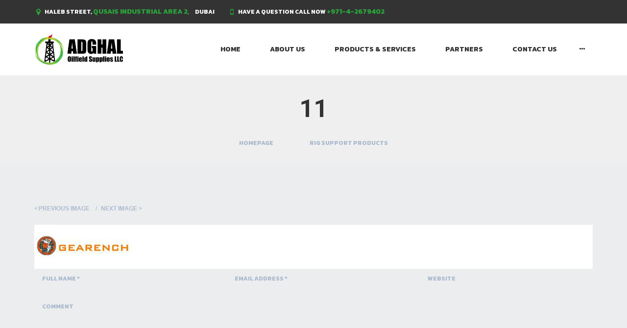

--- FILE ---
content_type: text/html; charset=UTF-8
request_url: https://adghaloilfield.com/rig-support-products/attachment/11/
body_size: 7735
content:
<!DOCTYPE html>
<html lang="en-US" class="no-js">
<head>
    <meta charset="UTF-8">
    <meta name="viewport" content="width=device-width, minimum-scale=1.0, maximum-scale=1.0, user-scalable=no">
    <link rel="profile" href="http://gmpg.org/xfn/11">
    <link rel="pingback" href="https://adghaloilfield.com/xmlrpc.php">
	<title>11 &#8211; Adghal Oilfield Supplies LLC</title>
<link rel='dns-prefetch' href='//fonts.googleapis.com' />
<link rel='dns-prefetch' href='//s.w.org' />
<link rel="alternate" type="application/rss+xml" title="Adghal Oilfield Supplies LLC &raquo; Feed" href="https://adghaloilfield.com/feed/" />
<link rel="alternate" type="application/rss+xml" title="Adghal Oilfield Supplies LLC &raquo; Comments Feed" href="https://adghaloilfield.com/comments/feed/" />
<link rel="alternate" type="application/rss+xml" title="Adghal Oilfield Supplies LLC &raquo; 11 Comments Feed" href="https://adghaloilfield.com/rig-support-products/attachment/11/feed/" />
		<script type="text/javascript">
			window._wpemojiSettings = {"baseUrl":"https:\/\/s.w.org\/images\/core\/emoji\/2.3\/72x72\/","ext":".png","svgUrl":"https:\/\/s.w.org\/images\/core\/emoji\/2.3\/svg\/","svgExt":".svg","source":{"concatemoji":"https:\/\/adghaloilfield.com\/wp-includes\/js\/wp-emoji-release.min.js?ver=4.8.25"}};
			!function(t,a,e){var r,i,n,o=a.createElement("canvas"),l=o.getContext&&o.getContext("2d");function c(t){var e=a.createElement("script");e.src=t,e.defer=e.type="text/javascript",a.getElementsByTagName("head")[0].appendChild(e)}for(n=Array("flag","emoji4"),e.supports={everything:!0,everythingExceptFlag:!0},i=0;i<n.length;i++)e.supports[n[i]]=function(t){var e,a=String.fromCharCode;if(!l||!l.fillText)return!1;switch(l.clearRect(0,0,o.width,o.height),l.textBaseline="top",l.font="600 32px Arial",t){case"flag":return(l.fillText(a(55356,56826,55356,56819),0,0),e=o.toDataURL(),l.clearRect(0,0,o.width,o.height),l.fillText(a(55356,56826,8203,55356,56819),0,0),e===o.toDataURL())?!1:(l.clearRect(0,0,o.width,o.height),l.fillText(a(55356,57332,56128,56423,56128,56418,56128,56421,56128,56430,56128,56423,56128,56447),0,0),e=o.toDataURL(),l.clearRect(0,0,o.width,o.height),l.fillText(a(55356,57332,8203,56128,56423,8203,56128,56418,8203,56128,56421,8203,56128,56430,8203,56128,56423,8203,56128,56447),0,0),e!==o.toDataURL());case"emoji4":return l.fillText(a(55358,56794,8205,9794,65039),0,0),e=o.toDataURL(),l.clearRect(0,0,o.width,o.height),l.fillText(a(55358,56794,8203,9794,65039),0,0),e!==o.toDataURL()}return!1}(n[i]),e.supports.everything=e.supports.everything&&e.supports[n[i]],"flag"!==n[i]&&(e.supports.everythingExceptFlag=e.supports.everythingExceptFlag&&e.supports[n[i]]);e.supports.everythingExceptFlag=e.supports.everythingExceptFlag&&!e.supports.flag,e.DOMReady=!1,e.readyCallback=function(){e.DOMReady=!0},e.supports.everything||(r=function(){e.readyCallback()},a.addEventListener?(a.addEventListener("DOMContentLoaded",r,!1),t.addEventListener("load",r,!1)):(t.attachEvent("onload",r),a.attachEvent("onreadystatechange",function(){"complete"===a.readyState&&e.readyCallback()})),(r=e.source||{}).concatemoji?c(r.concatemoji):r.wpemoji&&r.twemoji&&(c(r.twemoji),c(r.wpemoji)))}(window,document,window._wpemojiSettings);
		</script>
		<style type="text/css">
img.wp-smiley,
img.emoji {
	display: inline !important;
	border: none !important;
	box-shadow: none !important;
	height: 1em !important;
	width: 1em !important;
	margin: 0 .07em !important;
	vertical-align: -0.1em !important;
	background: none !important;
	padding: 0 !important;
}
</style>
<link rel='stylesheet' id='contact-form-7-css'  href='https://adghaloilfield.com/wp-content/plugins/contact-form-7/includes/css/styles.css?ver=4.9.1' type='text/css' media='all' />
<link rel='stylesheet' id='cct-team-css'  href='https://adghaloilfield.com/wp-content/plugins/custom-content-team/inc/../css/team.css?ver=4.8.25' type='text/css' media='all' />
<link rel='stylesheet' id='gmwqp-stylee-css'  href='https://adghaloilfield.com/wp-content/plugins/gm-woocommerce-quote-popup//assents/css/style.css?ver=1.0.0' type='text/css' media='all' />
<link rel='stylesheet' id='pwb-styles-frontend-css'  href='https://adghaloilfield.com/wp-content/plugins/perfect-woocommerce-brands/assets/css/styles-frontend.min.css?ver=1.8.5' type='text/css' media='all' />
<link rel='stylesheet' id='style-css'  href='https://adghaloilfield.com/wp-content/plugins/read-more-without-refresh/style.css?ver=4.8.25' type='text/css' media='all' />
<link rel='stylesheet' id='rs-plugin-settings-css'  href='https://adghaloilfield.com/wp-content/plugins/revslider/public/assets/css/settings.css?ver=5.4.1' type='text/css' media='all' />
<style id='rs-plugin-settings-inline-css' type='text/css'>
#rs-demo-id {}
</style>
<link rel='stylesheet' id='woocommerce-layout-css'  href='https://adghaloilfield.com/wp-content/plugins/woocommerce/assets/css/woocommerce-layout.css?ver=3.2.3' type='text/css' media='all' />
<link rel='stylesheet' id='woocommerce-smallscreen-css'  href='https://adghaloilfield.com/wp-content/plugins/woocommerce/assets/css/woocommerce-smallscreen.css?ver=3.2.3' type='text/css' media='only screen and (max-width: 768px)' />
<link rel='stylesheet' id='woocommerce-general-css'  href='https://adghaloilfield.com/wp-content/plugins/woocommerce/assets/css/woocommerce.css?ver=3.2.3' type='text/css' media='all' />
<link rel='stylesheet' id='slick-css'  href='https://adghaloilfield.com/wp-content/plugins/wp-carousel-free/assets/css/slick.css?ver=20170501' type='text/css' media='all' />
<link rel='stylesheet' id='font-awesome-css'  href='https://adghaloilfield.com/wp-content/plugins/wp-carousel-free/assets/css/font-awesome.min.css?ver=20170501' type='text/css' media='all' />
<link rel='stylesheet' id='wp-carousel-free-style-css'  href='https://adghaloilfield.com/wp-content/plugins/wp-carousel-free/assets/css/style.css?ver=20170501' type='text/css' media='all' />
<link rel='stylesheet' id='wpos-slick-style-css'  href='https://adghaloilfield.com/wp-content/plugins/wp-logo-showcase-responsive-slider-slider/assets/css/slick.css?ver=1.4.1' type='text/css' media='all' />
<link rel='stylesheet' id='logo_showcase_style-css'  href='https://adghaloilfield.com/wp-content/plugins/wp-logo-showcase-responsive-slider-slider/assets/css/logo-showcase.css?ver=1.4.1' type='text/css' media='all' />
<link rel='stylesheet' id='oildrop-fonts-css'  href='//fonts.googleapis.com/css?family=Open+Sans%3A300%2C300italic%2C400%2C400italic%2C600%2C600italic%2C700%2C700italic%2C800%2C800italic%7CRoboto%3A400%2C400i%2C500%2C500i%2C700%2C700i%2C900%7CKanit%3A400%2C400i%2C700%2C700i&#038;subset=latin%2Clatin-ext' type='text/css' media='all' />
<link rel='stylesheet' id='oildrop-vendors-css'  href='https://adghaloilfield.com/wp-content/themes/oildrop/vendors/vendors.min.css?ver=all' type='text/css' media='all' />
<link rel='stylesheet' id='fw-ext-forms-default-styles-css'  href='https://adghaloilfield.com/wp-content/plugins/unyson/framework/extensions/forms/static/css/frontend.css?ver=2.7.10' type='text/css' media='all' />
<link rel='stylesheet' id='oildrop-theme-css'  href='https://adghaloilfield.com/wp-content/themes/oildrop/css/theme.css?ver=all' type='text/css' media='all' />
<link rel='stylesheet' id='oildrop-style-css'  href='https://adghaloilfield.com/wp-content/themes/oildrop/style.css?ver=4.8.25' type='text/css' media='all' />
<link rel='stylesheet' id='oildrop-unyson-css'  href='https://adghaloilfield.com/wp-content/themes/oildrop/css/unyson.css?ver=4.8.25' type='text/css' media='all' />
<script type='text/javascript' src='https://adghaloilfield.com/wp-includes/js/jquery/jquery.js?ver=1.12.4'></script>
<script type='text/javascript' src='https://adghaloilfield.com/wp-includes/js/jquery/jquery-migrate.min.js?ver=1.4.1'></script>
<link rel='https://api.w.org/' href='https://adghaloilfield.com/wp-json/' />
<link rel="EditURI" type="application/rsd+xml" title="RSD" href="https://adghaloilfield.com/xmlrpc.php?rsd" />
<link rel="wlwmanifest" type="application/wlwmanifest+xml" href="https://adghaloilfield.com/wp-includes/wlwmanifest.xml" /> 
<meta name="generator" content="WordPress 4.8.25" />
<meta name="generator" content="WooCommerce 3.2.3" />
<link rel='shortlink' href='https://adghaloilfield.com/?p=675' />
<link rel="alternate" type="application/json+oembed" href="https://adghaloilfield.com/wp-json/oembed/1.0/embed?url=https%3A%2F%2Fadghaloilfield.com%2Frig-support-products%2Fattachment%2F11%2F" />
<link rel="alternate" type="text/xml+oembed" href="https://adghaloilfield.com/wp-json/oembed/1.0/embed?url=https%3A%2F%2Fadghaloilfield.com%2Frig-support-products%2Fattachment%2F11%2F&#038;format=xml" />
<script>
	function expand(param) {
		param.style.display = (param.style.display == "none") ? "block" : "none";
	}
	function read_toggle(id, more, less) {
		el = document.getElementById("readlink" + id);
		el.innerHTML = (el.innerHTML == more) ? less : more;
		expand(document.getElementById("read" + id));
	}
	</script><script type="text/javascript"> if( ajaxurl === undefined ) var ajaxurl = "https://adghaloilfield.com/wp-admin/admin-ajax.php";</script>	<noscript><style>.woocommerce-product-gallery{ opacity: 1 !important; }</style></noscript>
			<style type="text/css">.recentcomments a{display:inline !important;padding:0 !important;margin:0 !important;}</style>
		<meta name="generator" content="Powered by Slider Revolution 5.4.1 - responsive, Mobile-Friendly Slider Plugin for WordPress with comfortable drag and drop interface." />
<link rel="icon" href="https://adghaloilfield.com/wp-content/uploads/2017/11/cropped-logo-wight-32x32.png" sizes="32x32" />
<link rel="icon" href="https://adghaloilfield.com/wp-content/uploads/2017/11/cropped-logo-wight-192x192.png" sizes="192x192" />
<link rel="apple-touch-icon-precomposed" href="https://adghaloilfield.com/wp-content/uploads/2017/11/cropped-logo-wight-180x180.png" />
<meta name="msapplication-TileImage" content="https://adghaloilfield.com/wp-content/uploads/2017/11/cropped-logo-wight-270x270.png" />
		<style type="text/css" id="wp-custom-css">
			.ex-col
{
width: 100% !important;
height: 500px !important;
}



/*
You can add your own CSS here.

Click the help icon above to learn more.
*/
.woocommerce-product-details__short-description p {
    margin-bottom: 15px !important;
}
.pwb-single-product-brands a 
{
color: #2ba53b !importatnt;
font-weight: bold !important;
}
.site__sidebar .widget-title
{
    margin: 0 0 15px 0 !important;
}
.woocommerce #content div.product div.summary, .woocommerce div.product div.summary, .woocommerce-page #content div.product div.summary, .woocommerce-page div.product div.summary {
 
    padding: 20px !important;
    background-color: #ecedef !important;
}
.woocommerce-tabs.wc-tabs-wrapper {
    padding-top: 40px;
}
.pwb-single-product-brands {
    padding-top: 0;
    padding-bottom: 1.4em !important;
}
@media screen and (min-width: 769px){
.woocommerce .post-container.sright ul.products li.product, .woocommerce .post-container.sleft ul.products li.product {
    width: 32%;
margin-right:5px;
margin-left:5px;

}}
.woocommerce ul.products li.product h3::before
{
display:none !important;
}
.woocommerce ul.products li.product h3
{    font-size: 16px;
    line-height: 22px;
   text-align: center;
    margin: 13px 0 0 0;
    height: 44px !important;

}


.woocommerce a.button
{
height: 50px !important;
    padding: 15px 50px 15px 50px !important;
    min-width: 250px !important;

}
.widget + .widget {
    margin-top: 20px;
}
.site__sidebar
{
background-color: #f5f5f5 !important;
padding-top:20px !important;
padding-bottom:20px !important;
}
.site__sidebar .widget-title {
    padding-bottom: 10px;
    margin: 0 0 px 0;
}

.woocommerce .secondary input
{    background-color: #fff;
    border: 1px solid #fff;
}
ul.pwb-row {
    list-style-type: none;
    padding: 0px;
}
.widget-title {
    font-size: 22px;
    font-size: 18px !important;
    font-weight: 500;
    line-height: 1.0455;}
  .woocommerce .post-container.sright ul.products li.product, .woocommerce .post-container.sleft ul.products li.product{  border: 1px solid #dddddd;}

.products .product:hover
{
 border: 1px solid #2ba53b !important;
}


.woocommerce .woocommerce-result-count
{
display: none !important;
}

.woocommerce .post-container.sright ul.products li.product, .woocommerce .post-container.sleft ul.products li.product

{
padding: 15px;
}
.header__row2, .footer {background:#333;}
.is-sticky .header__row2, .fw-theme-bg-color-2, .footer::after {background:rgba(51, 51, 51, 0.95)}
.h1, h1, .h2, h2, .h3, h3, .h4, h4, .h5, h5, .h6, h6, .entry-header-wrapper .page-title, .header__row1 {color:#333;}
.fw-btn, .fw-heading--alternate::before, .btn, .button, button, input[type="button"], input[type="reset"], input[type="submit"], .header__row1 a.header__contact-item-btn, .to-top {background:#2ba53b;}
.fw-special__title span span, .section-dark-bg .fw-iconbox--left .fw-iconbox__title h3, .header__top-menu .top-menu ul li strong, .header__top-menu .top-menu ul li .fa, .header__top-menu .top-menu ul li .rt-icon, .header__top-menu .top-menu ul li [class^="flaticon-"], .header__top-menu .top-menu ul li [class*=" flaticon-"], .copyright .fa, .copyright .rt-icon {color:#2ba53b;}
.oildrop-getaquote {border-top:4px solid #2ba53b;}
body, button, input, select, textarea {color:#666;}
.entry-header-wrapper, .main-nav ul li ul{background:#efefef;}

#rev_slider_1_1_wrapper {background:#fff !important;}














.woocommerce ul.products li.product .price, .add_to_cart_button
{
display:none !important;
}

.page-id-1581
{
background-color: #fff;
}




.produt-title{
    padding-top: 15px;
padding-bottom:0px;
    border-top: 1px solid #f4f4f4;
text-align:center;

}
.produt-main-title {
    display: inline-block;
}
.title-main {
    font-size: 18px;
    font-weight: 700;
    font-family: "Roboto";
    color: #30355d;
    line-height: 25px;
margin-bottom:0px;
 
}
.title-main i{
    display: inline-block;
    width: 40px;
    height: 40px;
    border: 2px solid #f4f4f4;
    border-radius: 50%;
    line-height: 40px;
font-size:14px;
    text-align: center;
}

.product-link i{    font-size: 15px;
    color: #999999;}
.product-link:hover {
    background: #2ba53b;
}
.product-link:hover i {
    color: #ffffff;
}
.product-block-img 
{
text-align:center;
padding-bottom:20px;

}
.product-block-img img
{
max-width:250px;
}
.product-block
{
    -webkit-box-shadow: 0 16px 32px 0 rgba(0, 0, 0, 0.06);
    box-shadow: 0 16px 32px 0 rgba(0, 0, 0, 0.06);
padding:20px;
margin-bottom: 20px;
}
.product--top
{
padding:40px 0px;
}

.title-main a:hover
{
color: #2ba53b;
}

.product_title
{
font-size:25px !important;
line-height:32px;
text-decoration: underline !important;
}

.table-1 table th {
    background: #f5f5f5;
    padding: 8px 12px;
}

.table-1 tr td{
    padding: 10px 20px;
}
.gmwqp_inquirybtn

{
display: inline !important;
}
.woocommerce div.product div.images .woocommerce-product-gallery__wrapper
{
    border: 1px solid #bbbbbb !important;
}

.woocommerce div.product span.price, .woocommerce div.product p.price
{
display: none !important;
}
.woocommerce div.product form.cart {
    display: none;
}

.woocommerce a.button, .woocommerce button.button, .woocommerce input.button, .woocommerce #respond input#submit
{
    font-family: "Roboto" !important;

}

.header-button
{
color: #333 !important;
}

.main-nav ul li a
{
color: #333 !important;
}

.header__row2{
    background: #fff;}
.header__row1
{
background-color: #333 !important;
color: #fff;
}
.is-sticky .header__row2
{
    background: #fff !important;
}

		</style>
	
<!-- Global site tag (gtag.js) - Google Analytics -->
<script async src="https://www.googletagmanager.com/gtag/js?id=G-3G8PS6GJY3"></script>
<script>
  window.dataLayer = window.dataLayer || [];
  function gtag(){dataLayer.push(arguments);}
  gtag('js', new Date());

  gtag('config', 'G-3G8PS6GJY3');
</script>

</head>
<body class="attachment attachment-template-default single single-attachment postid-675 attachmentid-675 attachment-jpeg hide_header_search__true oildrop blog_post_visibility__content post_id_675">

    <!-- PRELOADER -->
    <div id="preloader">
        <div id="preloader-status">
            <div class="spinner">
                <div class="rect1"></div>
                <div class="rect2"></div>
                <div class="rect3"></div>
                <div class="rect4"></div>
                <div class="rect5"></div>
            </div>
            <div id="preloader-title">Loading</div>
        </div>
    </div>
    <!-- /PRELOADER -->

<div class="body-overlay"></div>


        <div class="header-wrapper" id="header-wrapper">
            <div class="header header__style2  header-logo-image">

                
                <div class="header__row1">
                    <div class="container">
                        <div class="row">

	                        
                            <div class="header-top__line2 col-lg-9 col-md-10 col-sm-10">
                                <div class="header__top-menu">
                                    <div class="top-menu">
                                        <ul>
				                            <li><i class="fa fa-map-marker"></i><span>HALEB STREET, <strong>QUSAIS INDUSTRIAL AREA 2,</strong></span><span>DUBAI</strong></span></li>				                            <li><i class="fa fa-mobile"></i>Have a Question Call Now <strong>+971-4-2679402 </strong></li>                                        </ul>
                                    </div>
                                </div><!-- .header__top-menu -->
                            </div>

                            <div class="header-top__line1 col-lg-3 col-md-2 col-sm-2">
                                <a href="#" class="header__contact-item-btn">
                                    <i class="fa fa-phone"></i>
                                    <span class="header__contact-item-btn-text">Request a Call Back Free</span>
                                </a>
                            </div>

                        </div>
                    </div>
                </div>

	            
                                <div class="header__row3" style="display: none">
                    <!-- -->
                </div>

                <div class="header__row2 header-sticky">
                    <div class="container">
                        <div class="row">

                            
                            <div class="header__logo col-lg-3 col-md-3 col-sm-6 col-xs-12">
                                <div class="header__logo-inner">
                                    <div class="logo-div logo logo-use-image">
			                                                                        <a href="https://adghaloilfield.com/">
                                                <img alt="Logo" class="logo logo_big"
                                                     src="http://adghaloilfield.com/wp-content/uploads/2021/01/adghal.png"/>
                                            </a>
			                                                                </div><!-- .logo-->
                                </div><!-- .header__logo-inner -->
                            </div><!-- .header__logo -->

                            <div class="header__menu col-lg-9 col-md-9 hidden-sm hidden-xs">
                                <div class="header__menu-inner">
                                    <div class="menu-strip">
                                        <nav class="main-nav"><ul id="menu-primary-menu" class="menu"><li id="menu-item-24" class="menu-item menu-item-type-post_type menu-item-object-page menu-item-home menu-item-24"><a href="https://adghaloilfield.com/">Home</a></li>
<li id="menu-item-852" class="menu-item menu-item-type-custom menu-item-object-custom menu-item-has-children menu-item-852"><a href="#">About Us</a>
<ul  class="sub-menu">
	<li id="menu-item-143" class="menu-item menu-item-type-post_type menu-item-object-page menu-item-143"><a href="https://adghaloilfield.com/about-us/">The Company</a></li>
	<li id="menu-item-591" class="menu-item menu-item-type-post_type menu-item-object-page menu-item-591"><a href="https://adghaloilfield.com/mission/">Mission</a></li>
	<li id="menu-item-605" class="menu-item menu-item-type-post_type menu-item-object-page menu-item-605"><a href="https://adghaloilfield.com/quality-certification/">Quality Certification</a></li>
</ul>
</li>
<li id="menu-item-853" class="menu-item menu-item-type-custom menu-item-object-custom menu-item-has-children menu-item-853"><a href="#">Products &#038; Services</a>
<ul  class="sub-menu">
	<li id="menu-item-614" class="menu-item menu-item-type-post_type menu-item-object-page menu-item-614"><a href="https://adghaloilfield.com/oilfield-engineering-services/">Oilfield Engineering Services</a></li>
	<li id="menu-item-615" class="menu-item menu-item-type-post_type menu-item-object-page menu-item-615"><a href="https://adghaloilfield.com/rig-support-products/">Rig Support Products</a></li>
	<li id="menu-item-1251" class="menu-item menu-item-type-post_type menu-item-object-page menu-item-1251"><a href="https://adghaloilfield.com/sourcing-and-supply-chain-management/">Sourcing and supply chain management</a></li>
</ul>
</li>
<li id="menu-item-1071" class="menu-item menu-item-type-post_type menu-item-object-page menu-item-1071"><a href="https://adghaloilfield.com/partners/">Partners</a></li>
<li id="menu-item-931" class="menu-item menu-item-type-post_type menu-item-object-page menu-item-931"><a href="https://adghaloilfield.com/contact-us/">Contact us</a></li>
<li id="menu-item-1859" class="menu-item menu-item-type-custom menu-item-object-custom menu-item-1859"><a href="https://adghaloilfield.com/shop/">Shop</a></li>
</ul>                                        </nav>
                                    </div><!-- .menu-strip -->
                                </div><!-- .header__menu-inner -->
                            </div><!-- .header__menu -->

                            <div class="header__buttons col-sm-6 col-xs-12 only-mobile-button">
                                <div class="header__buttons-wrapper">
                                    <div class="header__buttons-inner">
                                        <ul id="header__buttons-menu" class="header-buttons-menu">
                                            <li class="button-li button-li--mobile-menu">
                                                <div class="header-button header-button__wrapper">
                                                    <span class="header-button header-button__menu nav-button"></span>
                                                </div>
                                            </li>
                                        </ul>
                                    </div><!-- .header__buttons-inner -->
                                </div><!-- .header__buttons-wrapper -->
                            </div><!-- .header__buttons -->

                        </div>
                    </div>
                </div>

            </div>
        </div>

	
<div id="page" class="hfeed site">
    <a class="skip-link screen-reader-text" href="#content">Skip to content</a>

    <div class="entry-header-wrapper"
         style="background-image: url()">
        <div class="container">
            <header class="entry-header"><h1 class="entry-title">11</h1>
	    <div class="breadcrumbs breadcrumbs-items-3">
					                <span class="first-item">
				                    <a href="https://adghaloilfield.com/">Homepage</a></span>
				                <span class="separator separator-0">&gt;</span>
									            <span class="item-0">
				                    <a href="https://adghaloilfield.com/rig-support-products/">Rig Support Products</a></span>
				                <span class="separator separator-1">&gt;</span>
								                <span class="last-item">11</span>
					    </div>
            </header><!-- .entry-header -->
        </div>
    </div><!-- .entry-header-wrapper -->

    <div id="content" class="site-content">
		
        <div class="container">

            <div id="primary" class="content-area">
                <main id="main" class="site-main">

					
                        <article id="post-675" class="post-675 attachment type-attachment status-inherit hentry">

                            <nav id="image-navigation" class="navigation image-navigation">
                                <div class="nav-links">
                                    <div class="nav-previous"><a href='https://adghaloilfield.com/rig-support-products/attachment/10/'>Previous Image</a></div>
                                    <div class="nav-next"><a href='https://adghaloilfield.com/rig-support-products/attachment/12/'>Next Image</a></div>
                                </div><!-- .nav-links -->
                            </nav><!-- .image-navigation -->

                            <div class="entry-content">

                                <div class="entry-attachment">
									<img width="200" height="90" src="https://adghaloilfield.com/wp-content/uploads/2017/11/11.jpeg" class="attachment-large size-large" alt="" />
									
                                </div><!-- .entry-attachment -->

								                            </div><!-- .entry-content -->

							
                        </article><!-- #post-## -->

						

</div><!-- .entry-content__inner -->
<div class="entry-content__inner entry-content__inner--comments-wrap">

<div id="comments" class="comments-area">

	
	
    <div class="comment-form-wrap">	<div id="respond" class="comment-respond">
		<h3 id="reply-title" class="comment-reply-title">  <small><a rel="nofollow" id="cancel-comment-reply-link" href="/rig-support-products/attachment/11/#respond" style="display:none;">Cancel Reply</a></small></h3>			<form action="https://adghaloilfield.com/wp-comments-post.php" method="post" id="commentform" class="comment-form">
				<div class="row"><div class="col-sm-4"><div class="comment-form-author"><input id="author" name="author" type="text" placeholder="Full Name *" value="" size="30" aria-required='true' /></div></div>
<div class="col-sm-4"><div class="comment-form-email"><input id="email" name="email" type="text" placeholder="Email Address *" value="" size="30" aria-required='true' /></div></div>
<div class="col-sm-4"><div class="comment-form-url"><input id="url" name="url" type="text" placeholder="Website" value="" size="30" /></div></div></div>
<p class="comment-form-comment"><textarea id="comment" name="comment" cols="45" rows="6" aria-required="true" placeholder="Comment" ></textarea></p><p class="form-submit"><a name="submit" href="#" id="submit" class="submit button comment-submit">Send Comment</a> <input type='hidden' name='comment_post_ID' value='675' id='comment_post_ID' />
<input type='hidden' name='comment_parent' id='comment_parent' value='0' />
</p>			</form>
			</div><!-- #respond -->
	</div><!-- .comment-form-wrap -->

</div><!-- .comments-area -->

	<nav class="navigation post-navigation" role="navigation">
		<h2 class="screen-reader-text">Post navigation</h2>
		<div class="nav-links"><div class="nav-previous"><a href="https://adghaloilfield.com/rig-support-products/" rel="prev">Rig Support Products</a></div></div>
	</nav>
                </main><!-- .site-main -->
            </div><!-- .content-area -->
        </div><!-- .container -->

		<!--tc: footer -->
<div id="to-top" class="to-top"><i class="fa fa-angle-up"></i></div>
</div><!-- .site-content -->



</div><!-- .site -->
<!--tc: wp_footer -->
		<div  class="gmwqp_popup_op">
			<div class="gmwqp_inner_popup_op">
				<div class="gmwqp_inner_popup_op_mores">
					<a href="#" class="gmwqp_close"><img src="https://adghaloilfield.com/wp-content/plugins/gm-woocommerce-quote-popup/assents/img/close_btn.png" /></a>
					<h3 class="gmwqp_popup_title">Product Enquiry</h3>
							
			<form action="#" id="gmwqp_popup_op_form" class="gmwqp_popup_op_form" method="post" accept-charset="utf-8">
				<div class="gmwqp_popupcontant" id="gmwqp_popupcontant">
						<ul>
							<li class="gmwqp_left"><label class="gmqqp_label">Name<span>*</span></label><input class="gmqqp_input" placeholder=" " type="text" name="gmwqp_name" value=""></li><li class="gmwqp_right"><label class="gmqqp_label">Email<span>*</span></label><input class="gmqqp_input" placeholder=" " type="email" name="gmwqp_email" value=""></li><li class="gmwqp_left"><label class="gmqqp_label">Subject</label><input class="gmqqp_input" placeholder=" " type="text" name="gmwqp_subject" value=""></li><li class="gmwqp_right"><label class="gmqqp_label">Mobile Number</label><input class="gmqqp_input" placeholder=" " type="text" name="gmwqp_mobile" value=""></li><li class="gmwqp_full"><label class="gmqqp_label">Enquiry<span>*</span></label><textarea class="gmqqp_input" placeholder=" " name="gmwqp_enquirytext"></textarea></li>														<input type="hidden" name="action" class="gmqqp_enquiry" value="gmqqp_enquiry" />
							<input type="hidden" name="gmqqp_product" class="gmqqp_product_vl" value="" />
						</ul>
					</div>
					<div class="gmqqp_submit">
						<button type="submit" class="gmqqp_submit_btn">Send!</button>
					</div>
			</form>
			
						</div>
			</div>
		</div>
		<style type="text/css">
			body .gmwqp_inq_addtocart:hover, body .gmwqp_inq:hover, body .viewcaren:hover, body .gmqqp_submit_btn:hover{
				text-decoration: none !important;
			}
					</style>
		        <footer class="footer section-dark-bg"
                style="background-image: url()">
            <div class="container">
								                    <div class="copyright">
                        <div class="container">
                            <div class="row copyright-row">
								                                <div class="copyright-text col-sm-12">© 2018 Adghal Oilfield Supplies L.L.C.</div>
                            </div>
                        </div>
                    </div>
				            </div>
        </footer>
		<script type='text/javascript'>
/* <![CDATA[ */
var wpcf7 = {"apiSettings":{"root":"https:\/\/adghaloilfield.com\/wp-json\/contact-form-7\/v1","namespace":"contact-form-7\/v1"},"recaptcha":{"messages":{"empty":"Please verify that you are not a robot."}}};
/* ]]> */
</script>
<script type='text/javascript' src='https://adghaloilfield.com/wp-content/plugins/contact-form-7/includes/js/scripts.js?ver=4.9.1'></script>
<script type='text/javascript'>
/* <![CDATA[ */
var script_params = {"ajax_url":"https:\/\/adghaloilfield.com\/wp-admin\/admin-ajax.php"};
/* ]]> */
</script>
<script type='text/javascript' src='https://adghaloilfield.com/wp-content/plugins/custom-content-team/inc/../js/team.js?ver=1'></script>
<script type='text/javascript'>
/* <![CDATA[ */
var gmwqp_ajax_object = {"ajax_url":"https:\/\/adghaloilfield.com\/wp-admin\/admin-ajax.php"};
/* ]]> */
</script>
<script type='text/javascript' src='https://adghaloilfield.com/wp-content/plugins/gm-woocommerce-quote-popup//assents/js/script.js?ver=1.0.0'></script>
<script type='text/javascript'>
/* <![CDATA[ */
var pwb_ajax_object = {"carousel_prev":"<","carousel_next":">"};
/* ]]> */
</script>
<script type='text/javascript' src='https://adghaloilfield.com/wp-content/plugins/perfect-woocommerce-brands/assets/js/functions-frontend.min.js?ver=1.8.5'></script>
<script type='text/javascript' src='https://adghaloilfield.com/wp-content/plugins/revslider/public/assets/js/jquery.themepunch.tools.min.js?ver=5.4.1' defer='defer'></script>
<script type='text/javascript' src='https://adghaloilfield.com/wp-content/plugins/revslider/public/assets/js/jquery.themepunch.revolution.min.js?ver=5.4.1' defer='defer'></script>
<script type='text/javascript' src='https://adghaloilfield.com/wp-content/plugins/revslider/public/assets/js/extensions/revolution.extension.actions.min.js?ver=5.4.1'></script>
<script type='text/javascript' src='https://adghaloilfield.com/wp-content/plugins/revslider/public/assets/js/extensions/revolution.extension.carousel.min.js?ver=5.4.1'></script>
<script type='text/javascript' src='https://adghaloilfield.com/wp-content/plugins/revslider/public/assets/js/extensions/revolution.extension.kenburn.min.js?ver=5.4.1'></script>
<script type='text/javascript' src='https://adghaloilfield.com/wp-content/plugins/revslider/public/assets/js/extensions/revolution.extension.layeranimation.min.js?ver=5.4.1'></script>
<script type='text/javascript' src='https://adghaloilfield.com/wp-content/plugins/revslider/public/assets/js/extensions/revolution.extension.migration.min.js?ver=5.4.1'></script>
<script type='text/javascript' src='https://adghaloilfield.com/wp-content/plugins/revslider/public/assets/js/extensions/revolution.extension.navigation.min.js?ver=5.4.1'></script>
<script type='text/javascript' src='https://adghaloilfield.com/wp-content/plugins/revslider/public/assets/js/extensions/revolution.extension.parallax.min.js?ver=5.4.1'></script>
<script type='text/javascript' src='https://adghaloilfield.com/wp-content/plugins/revslider/public/assets/js/extensions/revolution.extension.slideanims.min.js?ver=5.4.1'></script>
<script type='text/javascript' src='https://adghaloilfield.com/wp-content/plugins/revslider/public/assets/js/extensions/revolution.extension.video.min.js?ver=5.4.1'></script>
<script type='text/javascript'>
/* <![CDATA[ */
var wc_add_to_cart_params = {"ajax_url":"\/wp-admin\/admin-ajax.php","wc_ajax_url":"https:\/\/adghaloilfield.com\/?wc-ajax=%%endpoint%%","i18n_view_cart":"View cart","cart_url":"https:\/\/adghaloilfield.com\/cart\/","is_cart":"","cart_redirect_after_add":"no"};
/* ]]> */
</script>
<script type='text/javascript' src='https://adghaloilfield.com/wp-content/plugins/woocommerce/assets/js/frontend/add-to-cart.min.js?ver=3.2.3'></script>
<script type='text/javascript' src='https://adghaloilfield.com/wp-content/plugins/woocommerce/assets/js/jquery-blockui/jquery.blockUI.min.js?ver=2.70'></script>
<script type='text/javascript' src='https://adghaloilfield.com/wp-content/plugins/woocommerce/assets/js/js-cookie/js.cookie.min.js?ver=2.1.4'></script>
<script type='text/javascript'>
/* <![CDATA[ */
var woocommerce_params = {"ajax_url":"\/wp-admin\/admin-ajax.php","wc_ajax_url":"https:\/\/adghaloilfield.com\/?wc-ajax=%%endpoint%%"};
/* ]]> */
</script>
<script type='text/javascript' src='https://adghaloilfield.com/wp-content/plugins/woocommerce/assets/js/frontend/woocommerce.min.js?ver=3.2.3'></script>
<script type='text/javascript'>
/* <![CDATA[ */
var wc_cart_fragments_params = {"ajax_url":"\/wp-admin\/admin-ajax.php","wc_ajax_url":"https:\/\/adghaloilfield.com\/?wc-ajax=%%endpoint%%","fragment_name":"wc_fragments_696057cf08c5ebf3d1be56aa58b4e928"};
/* ]]> */
</script>
<script type='text/javascript' src='https://adghaloilfield.com/wp-content/plugins/woocommerce/assets/js/frontend/cart-fragments.min.js?ver=3.2.3'></script>
<script type='text/javascript' src='https://adghaloilfield.com/wp-content/plugins/wp-carousel-free/assets/js/slick.min.js?ver=20170501'></script>
<script type='text/javascript' src='https://adghaloilfield.com/wp-includes/js/comment-reply.min.js?ver=4.8.25'></script>
<script type='text/javascript' src='https://adghaloilfield.com/wp-content/themes/oildrop/vendors/vendors.min.js?ver=all'></script>
<script type='text/javascript' src='https://adghaloilfield.com/wp-content/themes/oildrop/js/theme.js?ver=all'></script>
<script type='text/javascript'>
/* <![CDATA[ */
var MyAjax = {"ajaxurl":"https:\/\/adghaloilfield.com\/wp-admin\/admin-ajax.php","security":"94ff9948a7"};
/* ]]> */
</script>
<script type='text/javascript' src='https://adghaloilfield.com/wp-content/themes/oildrop/includes/mods/mod-post-likes/mod-post-likes.js?ver=1.0.0'></script>
<script type='text/javascript' src='https://adghaloilfield.com/wp-includes/js/wp-embed.min.js?ver=4.8.25'></script>
<script>
jQuery( document ).ready( function($) {
	$('.bawpvc-ajax-counter').each( function( i ) {
		var $id = $(this).data('id');
		var t = this;
		var n = 1;
		$.get('https://adghaloilfield.com/wp-admin/admin-ajax.php?action=bawpvc-ajax-counter&p='+$id+'&n='+n, function( html ) {
			$(t).html( html );
		})
	});
});
</script>
<!--tc: /wp_footer -->
<!--tc: /footer -->
</body>
</html>


--- FILE ---
content_type: text/css
request_url: https://adghaloilfield.com/wp-content/plugins/wp-carousel-free/assets/css/style.css?ver=20170501
body_size: 244
content:
div.wordpress-carousel-free-section {
    display: none;
    margin-right: -20px;
}

div.wordpress-carousel-free-section.slick-initialized {
    display: block;
}

div.wordpress-carousel-free-section .single_wcf_item:focus {
    outline: none;
}

div.wordpress-carousel-free-section .single_wcf_item {
    margin: 0 10px;
    display: inline-block;
    vertical-align: middle;
    float: none;
}

div.wordpress-carousel-free-section .single_wcf_item img {
    margin: 0 auto;
    display: block;
    max-width: 100%;
}

div.wordpress-carousel-free-section .slick-prev {
    left: 0;
    text-align: left;
}

div.wordpress-carousel-free-section .slick-next {
    right: 0;
    text-align: right;
}

div.wordpress-carousel-free-section .slick-prev,
div.wordpress-carousel-free-section .slick-next {
    position: absolute;
    z-index: 22;
    top: 50%;
    width: 14px;
    height: 30px;
    font-size: 30px;
    -webkit-transition: ease all 0.3s;
    -moz-transition: ease all 0.3s;
    -ms-transition: ease all 0.3s;
    -o-transition: ease all 0.3s;
    transition: ease all 0.3s;
    line-height: 30px;
    margin-top: -15px;
    cursor: pointer;
    opacity: .5;
}

div.wordpress-carousel-free-section .slick-prev:hover,
div.wordpress-carousel-free-section .slick-next:hover {
    opacity: 1;
}

/* Dots */
div.wordpress-carousel-free-section ul.slick-dots {
    list-style: none;
    padding: 0;
    margin: 0;
    text-align: center;
    margin-top: 22px;
}

div.wordpress-carousel-free-section ul.slick-dots li {
    display: inline;
}

div.wordpress-carousel-free-section ul.slick-dots li button {
    border: 0 solid;
    overflow: hidden;
    width: 12px;
    height: 12px;
    border-radius: 50%;
    text-indent: -999px;
    background-color: #cccccc;
    margin: 3px;
}

div.wordpress-carousel-free-section ul.slick-dots li button:focus {
    outline: none;
}

div.wordpress-carousel-free-section ul.slick-dots li.slick-active button {
    background-color: #666;
}

--- FILE ---
content_type: text/css
request_url: https://adghaloilfield.com/wp-content/themes/oildrop/css/theme.css?ver=all
body_size: 24770
content:
/*
Theme Name: OilDrop
Description: Theme main stylesheet
*/
/**
 * Table of Contents
 *
 * 1.0 - Reset
 * 1.1 - Preloader
 * 2.0 - Genericons
 * 3.0 - Typography
 * 4.0 - Elements
 * 5.0 - Forms
 * 6.0 - Navigations
 *   6.1 - Links
 *   6.2 - Menus
 * 7.0 - Accessibility
 * 8.0 - Alignments
 * 9.0 - Clearings
 * 10.0 - Header
 * 11.0 - Widgets
 * 12.0 - Content
 *    12.1 - Posts and pages
 *    12.2 - Post Formats
 *    12.3 - Comments
 * 13.0 - Footer
 * 14.0 - Media
 *    14.1 - Captions
 *    14.2 - Galleries
 * 15.0 - Media Queries
 *    15.1 - Mobile Large
 *    15.2 - Tablet Small
 *    15.3 - Tablet Large
 *    15.4 - Desktop Small
 *    15.5 - Desktop Medium
 *    15.6 - Desktop Large
 *    15.7 - Desktop X-Large
 */
/**
 * 1.0 - Reset
 */
html {
  font-size: 62.5%;
  overflow-y: scroll;
  -webkit-text-size-adjust: 100%;
  -ms-text-size-adjust: 100%;
  box-sizing: border-box;
}

*,
*:before,
*:after {
  box-sizing: inherit;
}

.to_animate {
  visibility: hidden;
}

.animated {
  visibility: visible !important;
}

.fw-theme-bg-color-1 {
  background-color: #0eb0ee;
}

.fw-theme-bg-color-2 {
  background-color: #30355d;
}

.fw-theme-bg-color-3 {
  background-color: #8ae3ff;
}

.fw-theme-bg-color-4 {
  background-color: #ecedef;
}

.fw-theme-bg-color-5 {
  background-color: #ffffff;
}

.fw-theme-bg-color-6 {
  background-color: #f5f6fb;
}

.fw-theme-bg-color-7 {
  background-color: #aab9cd;
}

.fw-theme-bg-color-8 {
  background-color: #d7dce1;
}

.fw-theme-color-1 {
  color: #0eb0ee;
}

.fw-theme-color-2 {
  color: #30355d;
}

.fw-theme-color-3 {
  color: #8ae3ff;
}

.fw-theme-color-4 {
  color: #ecedef;
}

.fw-theme-color-5 {
  color: #ffffff;
}

.fw-theme-color-6 {
  color: #f5f6fb;
}

.fw-theme-color-7 {
  color: #aab9cd;
}

.fw-theme-color-8 {
  color: #d7dce1;
}

.animated {
  -webkit-animation-duration: .5s;
  animation-duration: .5s;
}

.animated.hinge {
  -webkit-animation-duration: 1s;
  animation-duration: 1s;
}

.animated.flipOutX,
.animated.flipOutY,
.animated.bounceIn,
.animated.bounceOut {
  -webkit-animation-duration: .35s;
  animation-duration: .35s;
}

/**
 * 1.1 - Preloader
 */
#preloader {
  position: fixed;
  z-index: 999999;
  top: 0;
  right: 0;
  bottom: 0;
  left: 0;
  background-color: #ffffff;
}

#preloader-status {
  position: absolute;
  top: 50%;
  left: 50%;
  width: 200px;
  height: 200px;
  margin: -100px 0 0 -100px;
}

#preloader-title {
  font-size: 10px;
  text-align: center;
  text-transform: uppercase;
}

.spinner {
  margin: 0 auto;
  width: 120px;
  height: 30px;
  text-align: center;
  font-size: 10px;
}

.spinner > div {
  background-color: #0eb0ee;
  height: 100%;
  width: 20px;
  display: inline-block;
  -webkit-animation: stretchdelay 1.2s infinite ease-in-out;
  animation: stretchdelay 1.2s infinite ease-in-out;
}

.spinner .rect2 {
  -webkit-animation-delay: -1.1s;
  animation-delay: -1.1s;
}

.spinner .rect3 {
  -webkit-animation-delay: -1s;
  animation-delay: -1s;
}

.spinner .rect4 {
  -webkit-animation-delay: -0.9s;
  animation-delay: -0.9s;
}

.spinner .rect5 {
  -webkit-animation-delay: -0.8s;
  animation-delay: -0.8s;
}

@-webkit-keyframes stretchdelay {
  0%,
  40%,
  100% {
    -webkit-transform: scaleY(0.4);
    background-color: #0eb0ee;
  }
  20% {
    -webkit-transform: scaleY(1);
    background-color: #30355d;
  }
}

@keyframes stretchdelay {
  0%,
  40%,
  100% {
    transform: scaleY(0.4);
    -webkit-transform: scaleY(0.4);
    background-color: #0eb0ee;
  }
  20% {
    transform: scaleY(1);
    -webkit-transform: scaleY(1);
    background-color: #30355d;
  }
}

.div--table {
  display: table !important;
  height: 100% !important;
  width: 100% !important;
}

.div--table-cell {
  display: table-cell !important;
  vertical-align: middle !important;
}

@media screen and (min-width: 1440px) {
  .container {
    width: 1200px;
  }
}

.site-content {
  padding: 81px 0;
}

.site-content .minus-site-padding-top {
  margin-top: -81px;
}

.site-content .minus-site-padding-bottom {
  margin-bottom: -81px;
}

.unyson-layout-snone .site-content,
.homepage .site-content {
  padding: 0;
}

.site__sidebar {
  margin-top: 81px;
}

@media screen and (min-width: 992px) {
  .site__sidebar {
    margin-top: 0;
  }
}

.hentry + .hentry,
.clear + .hentry {
  margin-top: 81px;
}

.hentry.first-post + .hentry.first-post {
  margin-top: 30px;
}

.page .entry-content {
  background-color: transparent;
}

.page .entry-content__inner {
  overflow: hidden;
  padding-top: 40px;
  padding-left: 40px;
  padding-right: 40px;
  border-bottom: solid 4px #0eb0ee;
  background-color: #ffffff;
}

@media screen and (max-width: 767px) {
  .page .entry-content__inner {
    padding-top: 15px;
    padding-left: 15px;
    padding-right: 15px;
  }
}

.sidebar-before-content {
  margin-bottom: 81px;
}

.sidebar-before-content .widget + .widget {
  margin-top: 81px;
}

.widget + .widget {
  margin-top: 69px;
}

.widget > *:last-child {
  margin-bottom: 0;
}

/**
 * Non-sticky menu under 955px
 */
@media screen and (max-width: 1023px) {
  .header-sticky {
    position: relative !important;
    top: initial !important;
  }
}

.mod-widget-grid > [class*="col-"] {
  padding-left: 0;
  padding-right: 0;
}

.mod-widget-grid > [class*="col-"].mod-widget-grid--offset-top {
  margin-top: 30px;
}

.mod-widget-grid > [class*="col-"].mod-widget-grid--offset-left {
  padding-left: 15px;
}

.mod-widget-grid > [class*="col-"].mod-widget-grid--offset-right {
  padding-right: 15px;
}

/* Widget sidebars */
#secondary .widget,
.footer-widgets .widget {
  padding-left: 0;
  padding-right: 0;
  width: 100%;
}

.sidebar-before-header .mod-widget-grid,
.sidebar-after-header .mod-widget-grid,
.sidebar-before-loop .mod-widget-grid,
.sidebar-before-footer > .mod-widget-grid {
  margin-right: 0;
  margin-left: 0;
}

/**
 * 2.0 - Genericons
 */
/**
 * 3.0 Typography
 */
body,
button,
input,
select,
textarea {
  font-family: "Arial", sans-serif;
  font-size: 15px;
  font-size: 1.5rem;
  font-weight: 300;
  line-height: 1.5334;
  color: #aab9cd;
}

caption {
  color: #aab9cd;
}

body {
  overflow-x: hidden;
  background-color: #ecedef;
}

.font-family--main {
  font-family: "Arial", sans-serif;
}

.font-family--second {
  font-family: "Roboto", sans-serif;
}

.font-family--third {
  font-family: "Kanit", sans-serif;
}

.font-family--fa {
  font-family: "FontAwesome";
}

.h1, h1,
.h2, h2,
.h3, h3,
.h4, h4,
.h5, h5,
.h6, h6 {
  font-family: "Roboto", sans-serif;
  font-weight: 700;
  margin: 0 0 23px 0;
  text-rendering: optimizeLegibility;
  clear: both;
  color: #30355d;
}

.section-dark-bg .h1, .section-dark-bg h1,
.section-dark-bg .h2, .section-dark-bg h2,
.section-dark-bg .h3, .section-dark-bg h3,
.section-dark-bg .h4, .section-dark-bg h4,
.section-dark-bg .h5, .section-dark-bg h5,
.section-dark-bg .h6, .section-dark-bg h6 {
  color: #ffffff;
}

.section-dark-bg .h1 a, .section-dark-bg h1 a,
.section-dark-bg .h2 a, .section-dark-bg h2 a,
.section-dark-bg .h3 a, .section-dark-bg h3 a,
.section-dark-bg .h4 a, .section-dark-bg h4 a,
.section-dark-bg .h5 a, .section-dark-bg h5 a,
.section-dark-bg .h6 a, .section-dark-bg h6 a {
  color: #ffffff;
}

.title-colored .h1, .title-colored h1,
.title-colored .h2, .title-colored h2,
.title-colored .h3, .title-colored h3,
.title-colored .h4, .title-colored h4,
.title-colored .h5, .title-colored h5,
.title-colored .h6, .title-colored h6 {
  color: #0eb0ee;
}

.title-light .h1, .title-light h1,
.title-light .h2, .title-light h2,
.title-light .h3, .title-light h3,
.title-light .h4, .title-light h4,
.title-light .h5, .title-light h5,
.title-light .h6, .title-light h6 {
  color: #ffffff;
}

.h1, h1 {
  font-size: 50px;
  font-size: 5rem;
  line-height: 1.44;
}

.h2, h2 {
  font-size: 44px;
  font-size: 4.4rem;
  line-height: 1.0455;
}

.h3, h3 {
  font-size: 33px;
  font-size: 3.3rem;
  line-height: 1.0610;
}

.h4, h4 {
  font-size: 22px;
  font-size: 2.2rem;
  line-height: 1.0455;
}

.h5, h5 {
  font-size: 18px;
  font-size: 1.8rem;
  line-height: 1.2778;
}

.h6, h6 {
  font-size: 15px;
  font-size: 1.5rem;
  line-height: 1.5334;
}

p {
  margin: 0 0 23px 0;
}

b,
strong {
  font-weight: 700;
  /*color: #30355d;*/
  color: #0eb0ee; /*light blue (see section 'Feedback' on main page) */
}

span b,
span strong {
  color: inherit;
}

q {
  color: #30355d;
}

dfn,
cite,
em,
i {
  font-style: normal;
}

em {
  font-style: italic;
}

blockquote {
  font-size: 14px;
  font-size: 1.4rem;
  font-style: italic;
  line-height: 1.7143;
  padding: 3px 0 3px 30px;
  margin: 0 0 23px 0;
  border: none;
  border-left: solid 3px #0eb0ee;
}

blockquote p {
  margin-bottom: 23px;
}

blockquote > p:last-child {
  margin-bottom: 0;
}

blockquote cite {
  display: block;
  font-size: 16px;
  font-size: 1.6rem;
  font-weight: 700;
  font-style: normal;
  line-height: 1.5;
  text-transform: uppercase;
  margin-top: 17px;
  color: #30355d;
}

blockquote small {
  font-size: 14px;
  font-size: 1.4rem;
  font-style: normal;
  line-height: 1.7143;
  margin-top: 12px;
}

blockquote cite + small {
  margin-top: -2px;
}

blockquote small::before {
  display: none;
}

blockquote cite img,
blockquote small img {
  margin-right: 15px;
}

blockquote em,
blockquote i,
blockquote cite {
  font-style: normal;
}

blockquote strong,
blockquote b {
  font-weight: 700;
}

* + blockquote,
blockquote + * {
  margin-top: 54px;
}

address {
  line-height: 1.7143;
  margin-bottom: 24px;
}

code,
kbd,
tt,
var,
samp,
pre {
  font-family: Inconsolata, monospace;
  -webkit-hyphens: none;
  -moz-hyphens: none;
  -ms-hyphens: none;
  hyphens: none;
  border-radius: 0;
  vertical-align: middle;
}

kbd {
  box-shadow: none;
}

code {
  color: #30355d;
}

pre {
  font-size: 14px;
  line-height: 14px;
  margin-bottom: 23px;
  padding: 14px 15px;
  max-width: 100%;
  overflow: auto;
  background-color: rgba(0, 0, 0, 0.05);
  border: none;
  border-radius: 0;
  white-space: pre-wrap;
  word-wrap: break-word;
}

acronym,
abbr[title] {
  border-bottom: 1px solid #0eb0ee;
  cursor: help;
}

mark,
ins {
  text-decoration: none;
  padding: 0 3px;
  background-color: #30355d;
  color: #ffffff;
}

sup,
sub {
  font-size: 75%;
  height: 0;
  line-height: 0;
  position: relative;
  vertical-align: baseline;
}

sup {
  bottom: 1ex;
}

sub {
  top: .5ex;
}

small {
  font-size: 75%;
}

big {
  font-size: 125%;
  line-height: 100%;
}

/**
 * 4.0 Elements
 */
hr {
  border: 0;
  height: 1px;
  margin-bottom: 22px;
  margin-top: 23px;
  background-color: #f5f6fb;
}

ul,
ol {
  padding: 0 0 0 15px;
  margin: 0 0 23px 0;
}

ol ol,
ol ul,
ul ol,
ul ul {
  margin-bottom: 23px;
}

ul {
  list-style: disc;
}

ol {
  list-style: decimal;
}

li > ul,
li > ol {
  margin-bottom: 0;
}

dl {
  margin-bottom: 23px;
}

dt, dd {
  line-height: 1.7143;
}

dt {
  color: #30355d;
}

dd {
  margin-bottom: 23px;
}

img {
  -ms-interpolation-mode: bicubic;
  border: 0;
  height: auto;
  max-width: 100%;
  vertical-align: middle;
}

figure {
  max-width: 100%;
  margin: 0;
}

del {
  opacity: 0.8;
}

table {
  margin-bottom: 23px;
}

.post-content table {
  width: 100%;
}

.label {
  color: #aab9cd;
}

.single .post-content table th,
.single .post-content table td {
  padding: 5.75px 11.5px;
  border: solid 1px #d7dce1;
}

.single .post-content table thead th {
  font-size: 18px;
  font-size: 1.8rem;
  line-height: 1.2778;
  padding: 11.5px 11.5px;
  color: #30355d;
}

/* Dropcaps */
body.dropcaps1:not(.home):not(.blog):not(.archive) .entry-content > .page-title + p:first-letter,
body.dropcaps1:not(.home):not(.blog):not(.archive) .entry-content > p:first-child:first-letter,
body.dropcaps1:not(.home):not(.blog):not(.archive) .entry-content .post__inner .post-content > p:first-child:first-letter,
p.dropcaps1:first-letter {
  font-size: 64px;
  font-size: 6.4rem;
  font-weight: 700;
  line-height: 1.0625;
  float: left;
  margin-right: 15px;
  color: #0eb0ee;
}

::-webkit-input-placeholder {
  font-family: "Kanit", sans-serif;
  font-size: 12px;
  font-size: 1.2rem;
  font-weight: 700;
  line-height: 1.9167;
  text-transform: uppercase;
  color: #aab9cd;
}

:-moz-placeholder {
  font-family: "Kanit", sans-serif;
  font-size: 12px;
  font-size: 1.2rem;
  font-weight: 700;
  line-height: 1.9167;
  text-transform: uppercase;
  color: #aab9cd;
}

::-moz-placeholder {
  font-family: "Kanit", sans-serif;
  font-size: 12px;
  font-size: 1.2rem;
  font-weight: 700;
  line-height: 1.9167;
  text-transform: uppercase;
  color: #aab9cd;
  opacity: 1;
}

:-ms-input-placeholder {
  font-family: "Kanit", sans-serif;
  font-size: 12px;
  font-size: 1.2rem;
  font-weight: 700;
  line-height: 1.9167;
  text-transform: uppercase;
  color: #aab9cd;
}

/**
 * 5.0 Forms
 */
label {
  margin-bottom: 0;
}

button,
input,
select,
textarea {
  vertical-align: baseline;
  margin: 0;
  max-width: 100%;
  border-radius: 2px;
}

button,
input {
  -webkit-hyphens: none;
     -moz-hyphens: none;
      -ms-hyphens: none;
          hyphens: none;
}

button::-moz-focus-inner,
input::-moz-focus-inner {
  border: 0;
  padding: 0;
}

input,
textarea {
  font-family: "Roboto", sans-serif;
  outline: none;
  background-image: -webkit-linear-gradient(rgba(255, 255, 255, 0), rgba(255, 255, 255, 0));
  background-color: #ecedef;
  border: 1px solid #ecedef;
  color: #aab9cd;
}

input:focus,
textarea:focus {
  background-color: #e6e8ea;
  border-color: #e6e8ea;
  color: #aab9cd;
}

.secondary input, .secondary
textarea {
  background-color: #ffffff;
  border: 1px solid #ffffff;
  color: #aab9cd;
}

.secondary input:focus, .secondary
textarea:focus {
  background-color: #fcfcfc;
  border-color: #fcfcfc;
  color: #aab9cd;
}

.woocommerce .secondary input, .woocommerce .secondary
textarea {
  background-color: #ecedef;
  border: 1px solid #ecedef;
  color: #aab9cd;
}

.woocommerce .secondary input:focus, .woocommerce .secondary
textarea:focus {
  background-color: #e6e8ea;
  border-color: #e6e8ea;
  color: #aab9cd;
}

button[disabled],
input[disabled],
select[disabled],
textarea[disabled] {
  cursor: default;
  opacity: .5;
}

.btn,
.button,
button,
input[type="button"],
input[type="reset"],
input[type="submit"] {
  display: inline-block;
  font-family: "Kanit", sans-serif;
  font-size: 12px;
  font-size: 1.2rem;
  font-weight: 700;
  line-height: 1.9167;
  height: 38px;
  padding: 7px 30px 6px 30px;
  text-transform: uppercase;
  text-decoration: none;
  text-align: center;
  vertical-align: middle;
  white-space: nowrap;
  cursor: pointer;
  outline: none;
  border-radius: 19px;
  border: none;
  background-image: none;
  -webkit-user-select: none;
     -moz-user-select: none;
      -ms-user-select: none;
          user-select: none;
  box-shadow: none;
  -webkit-appearance: button;
  -webkit-box-shadow: none;
  -webkit-transition: all 0.3s ease;
  transition: all 0.3s ease;
  background-color: #0eb0ee;
  color: #ffffff;
}

.btn.active,
.btn:active,
.button:hover,
.button:focus,
.button:focus,
button:hover,
button:focus,
input[type="button"]:hover,
input[type="button"]:focus,
input[type="reset"]:hover,
input[type="reset"]:focus,
input[type="submit"]:hover,
input[type="submit"]:focus {
  box-shadow: none;
  background-color: #30355d;
  color: #ffffff;
}

.mc4wp-form-fields input[type="submit"]:hover {
    background-color: #ffffff;
    color: #30355d;
}

a.button {
  display: inline-block;
  -webkit-appearance: initial;
}

a.button:hover,
a.button:focus {
  text-decoration: none;
}

input[type="text"],
input[type="email"],
input[type="tel"],
input[type="number"],
input[type="url"],
input[type="password"],
input[type="search"],
input[type="date"],
input[type="time"],
input[type="datetime-local"],
input[type="month"],
textarea {
  padding: 7px 15px 6px 15px;
}

textarea {
  overflow: auto;
  vertical-align: top;
}

.post-password-form {
  position: relative;
}

.post-password-form label {
  display: block;
}

.post-password-form input[type="submit"] {
  position: absolute;
  right: 0;
  bottom: 0;
  height: 38px;
  padding: 0 20px;
  border-radius: 0 2px 2px 0;
}

.single .post-password-form input[type="password"] {
  width: 100%;
}

.button,
.fw-btn,
.recent-posts__media,
.product__thumbnail,
div.images .zoom,
.ripplelink {
  display: block;
  position: relative;
  overflow: hidden;
  z-index: 0;
}

.woocommerce a.button {
  overflow: hidden;
}

.ink {
  display: block;
  position: absolute;
  background: rgba(255, 255, 255, 0.4);
  border-radius: 100%;
  -webkit-transform: scale(0);
  -ms-transform: scale(0);
      transform: scale(0);
}

.product__thumbnail .ink,
div.images .zoom .ink {
  background: rgba(255, 255, 255, 0.8);
}

.animate {
  -webkit-animation: ripple 0.65s linear;
  animation: ripple 0.65s linear;
}

@-webkit-keyframes ripple {
  100% {
    opacity: 0;
    -webkit-transform: scale(2.5);
  }
}

@keyframes ripple {
  100% {
    opacity: 0;
    -webkit-transform: scale(2.5);
            transform: scale(2.5);
  }
}

/* Bootstrap select */
.bootstrap-select > .btn {
  font-family: "Kanit", sans-serif;
  font-size: 15px;
  font-size: 1.5rem;
  font-weight: 300;
  height: 38px;
  line-height: 2.5334;
  text-transform: none;
  padding: 0 17px;
  border-radius: 2px;
  border: solid 1px #d7dce1;
  background-color: #ffffff;
  color: #aab9cd;
}

.bootstrap-select > .btn:hover, .bootstrap-select > .btn:focus {
  background-color: #f5f6fb;
}

.bootstrap-select .btn,
.bootstrap-select .btn:hover,
.bootstrap-select .btn:focus {
  outline: 0 !important;
}

.bootstrap-select > .dropdown-menu {
  border-radius: 0;
  border: solid 1px #f5f6fb;
  box-shadow: none;
}

.bootstrap-select > .dropdown-menu > li > a {
  color: #aab9cd;
}

.bootstrap-select > .dropdown-menu > li > a:focus, .bootstrap-select > .dropdown-menu > li > a:hover {
  background-color: #f5f6fb;
  color: #30355d;
}

.bootstrap-select.btn-group .btn .caret {
  border: none;
}

.bootstrap-select.btn-group .btn .caret::after {
  content: '\f078';
  font-family: FontAwesome;
  font-size: 12px;
  font-size: 1.2rem;
  line-height: 2.1667;
  display: inline-block;
  width: 24px;
  height: 24px;
  position: absolute;
  top: -11px;
  color: #aab9cd;
}

.bootstrap-select.btn-group .dropdown-toggle .filter-option {
  text-align: left;
}

.bootstrap-select.btn-group .dropdown-toggle .caret {
  right: 28px;
}

.rtl .bootstrap-select.btn-group .dropdown-toggle .caret {
  left: auto;
}

/**
 * 6.0 Navigations
 */
/**
 * 6.1 Links
 */
a {
  outline: 0;
  text-decoration: none;
  color: #30355d;
}

a:hover, a:focus, a:active,
a:hover strong,
a:focus strong,
a:active strong {
  outline: 0;
  text-decoration: none;
  color: #0eb0ee;
}

strong a {
  text-decoration: underline;
  color: #0eb0ee; /*light blue (see section 'Feedback' on main page) */
}
strong a:hover {
    text-decoration: underline;
    color: #30355d;;
}

a strong {
    outline: 0;
    text-decoration: underline;
    color: #0eb0ee; /*light blue (see section 'Feedback' on main page) */

    -webkit-transition: all .3s ease-in-out;
    transition: all .3s ease-in-out;
}
a strong:hover {
    text-decoration: underline;
    color: #30355d;

    -webkit-transition: all .3s ease-in-out;
    transition: all .3s ease-in-out;
}

a,
a:hover,
a:focus,
a:active,
input[type="text"],
input[type="email"],
input[type="tel"],
input[type="number"],
input[type="url"],
input[type="password"],
input[type="search"],
input[type="date"],
input[type="time"],
input[type="datetime-local"],
input[type="month"],
textarea {
  -webkit-transition: all .3s ease-in-out;
  transition: all .3s ease-in-out;
}

.excerpt-more .more-link {
  font-size: 10px;
  font-size: 1rem;
  font-weight: 700;
  line-height: 2.3;
  text-transform: uppercase;
  color: #0eb0ee;
}

.excerpt-more .more-link:hover, .excerpt-more .more-link:focus {
  color: #30355d;
}

/**
 * 6.2 Menus
 */
/* Main Navigation */
.create-menu {
  font-family: "Kanit", sans-serif;
  text-align: center;
}

.create-menu a {
  color: #ffffff;
}

.create-menu a:hover, .create-menu a:focus {
  color: #0eb0ee;
}

.menu-strip {
  display: none;
}

@media screen and (min-width: 992px) {
  .menu-strip {
    display: table-cell;
    vertical-align: middle;
  }
}

.main-nav {
  float: none;
  text-align: left;
}

.main-nav ul {
  font-size: 0;
  list-style: none;
  padding: 0;
  margin: 0;
}

.main-nav ul li {
  font-family: "Kanit", sans-serif;
  font-size: 14px;
  font-size: 1.4rem;
  font-weight: 700;
  line-height: 1.6429;
  position: relative;
}

.main-nav ul li a {
  display: block;
  text-transform: uppercase;
  color: #ffffff;
}

.main-nav ul li a:focus, .main-nav ul li a:hover {
  color: #0eb0ee;
}

.main-nav ul li ul {
  display: block;
  padding: 20px 0;
  position: absolute;
  top: 49px;
  left: 0;
  z-index: 2000;
  min-width: 300px;
  text-align: left;
  background: #f5f6fb;
  border-bottom: solid 4px #0eb0ee;
  visibility: hidden;
  opacity: 0;
  -webkit-transform: translate(0, 0);
      -ms-transform: translate(0, 0);
          transform: translate(0, 0);
  -webkit-transition: visibility 0.2s ease 0.32s, opacity 0.3s ease-in-out 0.1s, -webkit-transform 0.3s ease-in-out 0.1s;
  transition: visibility 0.2s ease 0.32s, opacity 0.3s ease-in-out 0.1s, -webkit-transform 0.3s ease-in-out 0.1s;
  transition: visibility 0.2s ease 0.32s, opacity 0.3s ease-in-out 0.1s, transform 0.3s ease-in-out 0.1s;
  transition: visibility 0.2s ease 0.32s, opacity 0.3s ease-in-out 0.1s, transform 0.3s ease-in-out 0.1s, -webkit-transform 0.3s ease-in-out 0.1s;
}

.header__style2 .main-nav ul li ul {
  top: 78px;
}

.header__style3 .main-nav ul li ul {
  top: 89px;
}

@media (min-width: 992px) {
  .is-sticky .main-nav ul li ul {
    top: 40px;
  }
  .is-sticky .main-nav ul li ul ul {
    top: -20px;
  }
}

.main-nav ul li ul li a {
  padding: 12px 40px;
  color: #aab9cd;
}

.main-nav ul li ul li a:focus, .main-nav ul li ul li a:hover {
  color: #0eb0ee;
}

.main-nav ul li:hover > ul {
  overflow: visible;
  visibility: visible;
  opacity: 1;
  -webkit-transform: translate(2px, 0);
      -ms-transform: translate(2px, 0);
          transform: translate(2px, 0);
}

.main-nav ul li li ul {
  top: -20px;
  left: 100%;
  -webkit-transform: translate(62px, 0);
      -ms-transform: translate(62px, 0);
          transform: translate(62px, 0);
}

.main-nav ul li li:hover ul {
  -webkit-transform: translate(0, 0);
      -ms-transform: translate(0, 0);
          transform: translate(0, 0);
}

.main-nav > ul > li {
  display: inline-block;
  position: relative;
  border-right: solid 1px rgba(255, 255, 255, 0.1);
  text-align: center;
}

.main-nav > ul > li:first-child {
  border-left: solid 1px rgba(255, 255, 255, 0.1);
}

.main-nav > ul > li a {
  padding: 13px 20px;
}

@media (min-width: 1200px) {
  .main-nav > ul > li a {
    padding: 13px 30px;
  }
}

.is-sticky .main-nav > ul > li a {
  padding: 9px 20px 8px 20px;
}

@media (min-width: 1200px) {
  .is-sticky .main-nav > ul > li a {
    padding: 9px 30px 8px 30px;
  }
}

.main-nav > ul > li.marked {
  float: right;
}

.main-nav > ul > li.marked a {
  font-family: "Kanit", sans-serif;
  font-size: 22px;
  font-size: 2.2rem;
  line-height: 1.0455;
  background-color: #0eb0ee;
}

.header__style2 .main-nav > ul > li.marked a {
  background-color: transparent;
}

.main-nav > ul > li.marked a .fa {
  margin-right: 10px;
  float: left;
  opacity: .5;
}

.main-nav > ul > li.marked a:hover, .main-nav > ul > li.marked a:focus {
  background-color: #ffffff;
  color: #30355d;
}

.header__style2 .main-nav > ul > li.marked a:hover, .header__style2 .main-nav > ul > li.marked a:focus {
  background-color: transparent;
  color: #0eb0ee;
}

.main-nav ul li.md-hidden {
  display: none;
}

.main-nav ul li#more-li > a {
  padding-left: 16px;
  padding-right: 16px;
}

.main-nav ul li#more-li ul {
  left: auto;
  right: 0;
}

.main-nav ul li#more-li ul li a .fa {
  display: none;
}

.main-nav ul li#more-li ul li ul {
  left: auto;
  right: 100%;
}

/* Mobile Menu */
.mobile-menu {
  position: absolute;
  z-index: 10;
  height: 24px;
  width: 24px;
  opacity: 0;
  cursor: pointer;
  border: none;
}

.mobile-menu-title {
  font-size: 14px;
  font-size: 1.4rem;
  line-height: 1.9286;
  display: inline-block;
  text-align: center;
  height: 24px;
  width: 24px;
}

.nav-button {
  position: relative;
  height: 24px;
  width: 24px;
  line-height: 24px;
  padding: 0 0 0 0;
  margin: 0 auto 0 auto;
}

@media screen and (min-width: 992px) {
  .only-mobile-button,
  .button-li--mobile-menu,
  .nav-button {
    display: none;
  }
}

/* Social Navigation */
.social-navigation {
  font-size: 0;
  padding: 0;
  margin: 0;
  overflow: hidden;
}

.social-navigation ul {
  list-style: none;
  margin: 0 0 0 0;
}

.social-navigation li {
  display: inline-block;
  float: none;
  font-size: 15px;
  font-size: 1.5rem;
}

.social-navigation a {
  position: relative;
  display: block;
  height: 23px;
  width: 23px;
  margin: 0 5px 0 0;
}

.social-navigation a, .social-navigation a::before {
  color: #aab9cd;
}
/*
.social-navigation a[href*="codepen.io"]::before {
  content: "\f1cb";
}

.social-navigation a[href*="digg.com"]::before {
  content: "\f1a6";
}

.social-navigation a[href*="dribbble.com"]::before {
  content: "\f17d";
}

.social-navigation a[href*="dropbox.com"]::before {
  content: "\f16b";
}

.social-navigation a[href*="facebook.com"]::before {
  content: "\f09a";
}

.social-navigation a[href*="flickr.com"]::before {
  content: "\f16e";
}

.social-navigation a[href*="foursquare.com"]::before {
  content: "\f180";
}

.social-navigation a[href*="plus.google.com"]::before {
  content: "\f0d5";
}

.social-navigation a[href*="github.com"]::before {
  content: "\f09b";
}

.social-navigation a[href*="instagram.com"]::before {
  content: "\f16d";
}

.social-navigation a[href*="linkedin.com"]::before {
  content: "\f0e1";
}

.social-navigation a[href*="pinterest.com"]::before {
  content: "\f231";
}

.social-navigation a[href*="getpocket.com"]::before {
  content: "\f265";
}

.social-navigation a[href*="reddit.com"]::before {
  content: "\f281";
}

.social-navigation a[href*="stumbleupon.com"]::before {
  content: "\f1a4";
}

.social-navigation a[href*="tumblr.com"]::before {
  content: "\f173";
}

.social-navigation a[href*="twitter.com"]::before {
  content: "\f099";
}

.social-navigation a[href*="vimeo.com"]::before {
  content: "\f27d";
}

.social-navigation a[href*="wordpress.com"]::before, .social-navigation a[href*="wordpress.org"]::before {
  content: "\f19a";
}

.social-navigation a[href*="youtube.com"]::before {
  content: "\f16a";
}

.social-navigation a[href*="mailto:"]::before {
  content: "\f003";
}

.social-navigation a[href*="spotify.com"]::before {
  content: "\f1bc";
}

.social-navigation a[href*="twitch.tv"]::before {
  content: "\f1e8";
}

.social-navigation a[href$="/feed/"]::before {
  content: "\f09e";
}

.social-navigation a[href*="skype.com"]::before {
  content: "\f17e";
}
*/
.social-navigation a:hover, .social-navigation a:hover::before {
  color: #0eb0ee;
}

.social-navigation a:hover .fa {
  color: inherit;
}

.social-navigation a::before, .social-navigation a:hover::before {
  -webkit-transition: all .3s ease-in-out;
  transition: all .3s ease-in-out;
}

.header__row1 .social-navigation a::before {
  font-size: 15px;
  font-size: 1.5rem;
  line-height: 1.5334;
}

.copyright-social .social-navigation a {
  height: 23px;
  width: 23px;
}

.copyright-social .social-navigation a:hover, .copyright-social .social-navigation a:hover::before {
  color: #ffffff;
}

.copyright-social .social-navigation a::before {
  height: 23px;
  width: 23px;
}

/* Post Navigation */
.post-navigation a {
  display: block;
  padding: 28px 30px 28px 30px;
  text-align: center;
  height: 100%;
}

.post-navigation a a:before {
  content: "";
  display: block;
  position: absolute;
  top: 0;
  left: 0;
  height: 100%;
  width: 100%;
  z-index: 1;
}

.post-navigation span {
  display: block;
}

.post-navigation .meta-nav {
  font-size: 14px;
  font-size: 1.4rem;
  font-weight: 700;
  line-height: 1.0001;
  text-transform: uppercase;
  position: relative;
  z-index: 2;
  margin-bottom: 12px;
  color: #0eb0ee;
}

.post-navigation .post-title {
  font-size: 18px;
  font-size: 1.8rem;
  font-weight: 700;
  line-height: 1.3334;
  text-transform: uppercase;
  position: relative;
  z-index: 2;
  color: #ffffff;
  overflow: hidden;
  min-height: 48px;
  max-height: 48px;
}

.post-navigation .nav-next,
.post-navigation .nav-previous {
  position: relative;
  float: left;
  width: 50%;
}

.post-navigation .nav-next a,
.post-navigation .nav-previous a {
  position: relative;
  background-color: #30355d;
  background-position: center;
  background-size: cover;
}

.post-navigation .nav-next a {
  margin-left: 5px;
}

.post-navigation .nav-previous a {
  margin-right: 5px;
}

.post-navigation .nav-next a:before,
.post-navigation .nav-previous a:before {
  background-color: rgba(48, 53, 93, 0.5);
  -webkit-transition: all .3s ease-in-out;
  transition: all .3s ease-in-out;
}

.post-navigation a:hover:before,
.post-navigation a:focus:before {
  background-color: rgba(48, 53, 93, 0.1);
  -webkit-transition: all .3s ease-in-out;
  transition: all .3s ease-in-out;
}

@media (max-width: 600px) {
  .post-navigation .nav-previous,
  .post-navigation .nav-next {
    float: none;
    width: 100%;
  }
  .post-navigation .nav-next {
    margin-top: 5px;
  }
  .post-navigation .nav-previous a,
  .post-navigation .nav-next a {
    margin: 0;
  }
}

/**
 * Blog Pagination
 */
.pagination {
  display: block;
  font-size: 15px;
  font-size: 1.5rem;
  font-weight: 300;
  line-height: 1.5334;
  text-align: center;
  text-transform: none;
  margin-top: 46px;
  margin-bottom: 0;
  color: #aab9cd;
}

.pagination .nav-links {
  padding: 0;
  margin-top: -5px;
  display: inline-block;
}

.archive .pagination .nav-links {
  margin-top: 46px;
}

.pagination a,
.pagination span {
  display: inline-block;
  float: none;
  min-width: 23px;
  min-height: 23px;
  height: 23px;
  margin: 5px 5px 0 5px;
  padding: 0;
  text-align: center;
  color: #aab9cd;
}

.pagination span span {
  display: none;
  float: initial;
  min-width: initial;
  min-height: initial;
  height: initial;
  margin: 0;
  padding: 0;
  text-align: center;
  color: #30355d;
}

.pagination .current,
.pagination a:hover,
.pagination a:focus {
  color: #0eb0ee;
}

.pagination .page-numbers.prev,
.pagination .page-numbers.next {
  position: relative;
  text-indent: -9999px;
}

.pagination .page-numbers.prev::before,
.pagination .page-numbers.next::before {
  font-family: 'rt-icons-4';
  position: absolute;
  top: 0;
  left: 0;
  width: 23px;
  height: 23px;
  text-indent: 0;
}

.pagination .page-numbers.prev::before {
  content: '\e7c4';
}

.pagination .page-numbers.next::before {
  content: '\e7c5';
}

.pagination .current .screen-reader-text {
  position: static !important;
}

/**
 * Page pagination / navigation
 */
.page-links {
  overflow: hidden;
  text-transform: uppercase;
  margin-top: -11.5px;
  margin-bottom: 23px;
  color: #aab9cd;
}

.page-links > a,
.page-links > span {
  display: block;
  float: left;
  min-width: 23px;
  min-height: 23px;
  height: 23px;
  margin: 11.5px 0 0 0;
  padding: 0 11.5px;
  text-align: center;
  color: #aab9cd;
}

.page-links > span:not(.page-links-title),
.page-links .current,
.page-links a:hover,
.page-links a:focus {
  color: #0eb0ee;
}

.page-links .page-links-title {
  font-family: "Roboto", sans-serif;
  font-size: 11px;
  font-size: 1.1rem;
  font-weight: 700;
  line-height: 2.3637;
  padding-left: 0;
  padding-right: 5.75px;
  color: #aab9cd;
}

/**
 * Image Navigation
 */
.image-navigation {
  font-size: 12px;
  font-size: 1.2rem;
  font-weight: 600;
  line-height: 1.5;
  text-transform: uppercase;
  color: #aab9cd;
}

.image-navigation a {
  color: #aab9cd;
}

.image-navigation a:hover,
.image-navigation a:focus {
  color: #30355d;
}

.image-navigation .nav-previous:not(:empty),
.image-navigation .nav-next:not(:empty) {
  display: inline-block;
}

.image-navigation .nav-previous:not(:empty) + .nav-next:not(:empty):before {
  content: "/";
  font-weight: 400;
  margin: 0 0.7em;
}

.image-navigation .nav-previous a:before {
  content: "<";
  margin-right: 0.2em;
  position: relative;
}

.image-navigation .nav-next a:after {
  content: ">";
  margin-left: 0.2em;
  position: relative;
}

.image-navigation .nav-previous:not(:empty),
.image-navigation .nav-next:not(:empty) {
  margin-bottom: 2em;
}

/**
 * 7.0 Accessibility
 */
.says,
.screen-reader-text {
  position: absolute !important;
  clip: rect(1px, 1px, 1px, 1px);
  height: 1px;
  width: 1px;
  overflow: hidden;
}

.site .skip-link {
  font: bold 14px/normal "Noto Sans", sans-serif;
  text-decoration: none;
  text-transform: none;
  display: block;
  top: -9999em;
  left: -9999em;
  padding: 15px 23px 14px;
  outline: none;
  background-color: #ffffff;
  color: #0eb0ee;
  box-shadow: 0 0 1px 1px rgba(0, 0, 0, 0.1);
}

.site .skip-link:focus {
  clip: auto;
  height: auto;
  width: auto;
  top: 7px;
  left: 6px;
  z-index: 100000;
}

.logged-in .site .skip-link {
  font: bold 14px/normal "Open Sans", sans-serif;
}

/**
 * 8.0 Alignments
 */
.alignleft {
  display: inline;
  float: left;
}

.alignright {
  display: inline;
  float: right;
}

.aligncenter {
  display: block;
  margin-right: auto;
  margin-left: auto;
}

blockquote.alignleft,
.wp-caption.alignleft,
img.alignleft {
  margin: 0.4em 1.6em 1.6em 0;
}

blockquote.alignright,
.wp-caption.alignright,
img.alignright {
  margin: 0.4em 0 1.6em 1.6em;
}

blockquote.aligncenter,
.wp-caption.aligncenter,
img.aligncenter {
  clear: both;
  margin-top: 0.4em;
  margin-bottom: 1.6em;
}

.wp-caption.alignleft,
.wp-caption.alignright,
.wp-caption.aligncenter {
  margin-bottom: 1.2em;
}

/**
 * 9.0 Clearings
 */
/**
 * 10.0 Header
 */
.header {
  position: relative;
  width: 100%;
  height: 180px;
  height: auto !important;
}

@media (max-width: 991px) {
  .header,
  .header.has-header-row1 {
    height: auto;
  }
}

.header-wrapper {
  position: relative;
  z-index: 1001;
}

.sticky-wrapper {
  height: auto !important;
}

/**
 * Header rows
 */
.header-top__line1 {
  text-align: right;
}

@media (max-width: 767px) {
  .header-top__line1 {
    text-align: left;
  }
}

.header__row1 {
  padding: 16px 0;
  background-color: #ffffff;
  color: #aab9cd;
}

.header__row1 a {
  color: #aab9cd;
}

.header__row1 a:hover, .header__row1 a:focus {
  color: #0eb0ee;
}

.header__row2 {
  background-color: #30355d;
  color: #ffffff;
}

.is-sticky .header__row2 {
  background-color: rgba(48, 53, 93, 0.95);
}

.header__row3 {
  overflow: hidden;
  border-bottom: solid 1px rgba(255, 255, 255, 0.3);
  background-color: #0eb0ee;
  color: #8ae3ff;
}

.header__row3 a {
  color: #8ae3ff;
}

.header__row3 a:hover,
.header__row3 a:focus {
  color: #0eb0ee;
}

.header__contact-inner {
  display: table;
  height: 40px;
  width: 100%;
}

@media (min-width: 768px) {
  .header__contact-inner {
    height: 106px;
  }
}

@media (max-width: 991px) {
  .header__contact_call_back {
    display: none;
  }
}

.header__contact-item {
  font-family: "Kanit", sans-serif;
  font-size: 14px;
  font-size: 1.4rem;
  line-height: 1.2143;
  text-transform: uppercase;
  vertical-align: middle;
  display: table-cell;
}

.header__contact-item-icon {
  display: none;
}

@media (min-width: 768px) {
  .header__contact-item-icon {
    display: block;
    float: left;
  }
}

.header__contact-item-text {
  display: block;
}

@media (min-width: 768px) {
  .header__contact-item-text {
    margin-left: 48px;
  }
  .header__contact_call_back .header__contact-item-text {
    text-align: right;
    margin-left: 0;
  }
}

.header__contact-item-text strong,
.header__contact-item-text span {
  display: block;
}

.header__contact-item-text strong strong,
.header__contact-item-text strong span,
.header__contact-item-text span strong,
.header__contact-item-text span span {
  display: inline-block;
}

.header__contact-item-text strong {
  color: #ffffff;
}

.header__contact-item .fa {
  font-size: 16px;
  line-height: 38px;
  text-align: center;
  width: 38px;
  height: 38px;
  border-radius: 19px;
  border: solid 1px #8ae3ff;
  color: #ffffff;
}

/* Header -- Elements */
.header-button {
  font-size: 18px;
  font-size: 1.8rem;
  font-weight: 400;
  line-height: 1.3334;
  min-width: 24px;
  text-align: center;
  cursor: pointer;
  -webkit-transition: color 0.3s ease;
  transition: color 0.3s ease;
}

.header-button:hover, .header-button:focus {
  color: #ffffff;
  -webkit-transition: color 0.3s ease;
  transition: color 0.3s ease;
}

a.header__contact-item-btn {
  display: inline-block;
  font-family: "Kanit", sans-serif;
  font-size: 12px;
  font-size: 1.2rem;
  font-weight: 700;
  line-height: 1.9167;
  height: 38px;
  padding: 7px 30px 6px 30px;
  text-transform: uppercase;
  text-decoration: none;
  text-align: center;
  vertical-align: middle;
  white-space: nowrap;
  cursor: pointer;
  outline: none;
  border-radius: 19px;
  border: none;
  margin-bottom: 0;
  background-image: none;
  -webkit-user-select: none;
     -moz-user-select: none;
      -ms-user-select: none;
          user-select: none;
  -webkit-transition: all 0.3s ease;
  transition: all 0.3s ease;
  -webkit-appearance: initial;
}

a.header__contact-item-btn {
  background-color: #ffffff;
  color: #0eb0ee;
}

a.header__contact-item-btn:hover, a.header__contact-item-btn:focus {
  background-color: #30355d;
  color: #ffffff;
}

.header__row1 a.header__contact-item-btn {
  display: block;
  margin-top: -16px;
  margin-bottom: -16px;
  font-size: 14px;
  font-size: 1.4rem;
  font-weight: 700;
  line-height: 1.6429;
  padding: 0;
  padding-top: 12px;
  height: 48px;
  border-radius: 0;
  background-color: #0eb0ee;
  color: #ffffff;
}

.header__row1 a.header__contact-item-btn .fa {
  vertical-align: middle;
  margin-right: 10px;
  font-size: 16px;
  font-size: 1.6rem;
  line-height: 1.4375;
}

@media (max-width: 1199px) {
  .header__row1 a.header__contact-item-btn .fa {
    margin-right: 0;
  }
}

.header__row1 a.header__contact-item-btn:hover, .header__row1 a.header__contact-item-btn:focus {
  background-color: #30355d;
  color: #ffffff;
}

@media (max-width: 1199px) {
  .header__contact_call_back a.header__contact-item-btn {
    padding: 7px 13px 6px 14px;
  }
}

.header__contact_call_back a.header__contact-item-btn .fa {
  line-height: 27px;
  width: auto;
  height: auto;
  border: none;
  color: #30355d;
}

@media (min-width: 1200px) {
  .header__contact_call_back a.header__contact-item-btn .fa {
    display: none;
  }
}

.header__contact_call_back a.header__contact-item-btn span {
  display: none;
}

@media (min-width: 1200px) {
  .header__contact_call_back a.header__contact-item-btn span {
    display: inline-block;
  }
}

.header__contact_call_back a.header__contact-item-btn:hover .fa {
  color: #ffffff;
}

@media (max-width: 1199px) {
  .header__contact-item-btn-text {
    display: none;
  }
}

.header__logo-inner {
  display: table;
  height: 106px;
  width: 100%;
}

@media screen and (min-width: 1024px) {
  .is-sticky .header__logo-inner {
    height: 40px;
  }
}

.header__logo .logo-div {
  display: table-cell;
  vertical-align: middle;
  text-align: center;
}

@media (min-width: 768px) {
  .header__logo .logo-div {
    text-align: left;
  }
}

.header__menu-inner {
  display: table;
  height: 49px;
  width: 100%;
}

@media screen and (min-width: 1024px) {
  .is-sticky .header__menu-inner {
    height: 40px;
  }
}

.header__social,
.header__buttons {
  max-height: 49px;
}

@media (min-width: 992px) {
  .header__social-wrapper,
  .header__buttons-wrapper {
    height: 24px;
  }
}

.header__buttons-inner {
  display: table;
  height: 49px;
  width: 100%;
  text-align: right;
}

@media screen and (min-width: 1024px) {
  .is-sticky .header__buttons-inner {
    height: 40px;
  }
}

@media (max-width: 991px) {
  .header__buttons-inner {
    height: 49px !important;
    text-align: center;
  }
}

.header-buttons-menu {
  display: table-cell;
  vertical-align: middle;
  list-style: none;
  padding: 0;
  margin: 0;
}

.header-buttons-menu li {
  display: inline-block;
}

.header__top-menu {
  display: inline-block;
  width: 100%;
}

.header__top-menu .top-menu ul {
  list-style: none;
  padding: 0;
  margin: 0;
  font-size: 0;
  max-height: 16px;
  overflow: hidden;
}

.header__top-menu .top-menu ul li {
  display: inline-block;
  font-family: "Kanit", sans-serif;
  font-size: 12px;
  font-size: 1.2rem;
  font-weight: 700;
  line-height: 1.3334;
  margin-right: 15px;
  text-transform: uppercase;
}

.header__top-menu .top-menu ul li span {
  margin-right: 12px;
}

.header__top-menu .top-menu ul li strong {
  font-size: 14px;
  font-size: 1.4rem;
  line-height: 1.1429;
  color: #0eb0ee;
}

.header__top-menu .top-menu ul li .fa,
.header__top-menu .top-menu ul li .rt-icon,
.header__top-menu .top-menu ul li [class^="flaticon-"],
.header__top-menu .top-menu ul li [class*=" flaticon-"] {
  font-size: 16px;
  font-size: 1.6rem;
  min-width: 16px;
  line-height: 1;
  text-align: center;
  vertical-align: top;
  margin-right: 5px;
  color: #0eb0ee;
}

.header div.logo-use-image img.logo_big,
.header__logo-inner,
.header__menu-inner,
.header__buttons-inner,
.transition-on {
  -webkit-transition: all 0.3s ease 0s;
  transition: all 0.3s ease 0s;
}

/**
 * Header: Default
 */
.header__style1 {
  background-color: #30355d;
}

.header__style1.no-header-contacts .logo-div {
  text-align: center;
}

@media (max-width: 991px) {
  .header__style1 .logo-div {
    text-align: center;
  }
}

@media (max-width: 767px) {
  .header__style1 .header__contact-item-text {
    text-align: center;
  }
}

@media (max-width: 599px) {
  .header__style1 .header__contact {
    display: none;
  }
}

/**
 * Header: Homepage
 */
.header__style2 {
  background-color: #30355d;
}

.header__style2 .sticky-wrapper {
  height: 106px !important;
}

@media (max-width: 767px) {
  .header__style2 .header__row1 {
    display: none;
  }
}

.header__style2 .header__row1 .header-top__line2 {
  font-size: 0;
}

.header__style2 .header__menu-inner {
  height: 106px;
}

@media screen and (min-width: 1024px) {
  .header__style2 .is-sticky .header__menu-inner {
    height: 40px;
  }
}

@media (max-width: 767px) {
  .header__style2 .header__buttons {
    border-top: solid 1px rgba(255, 255, 255, 0.1);
  }
}

@media (min-width: 768px) {
  .header__style2 .header__buttons-inner {
    height: 106px !important;
    text-align: right;
  }
}

@media screen and (min-width: 1024px) {
  .header__style2 .is-sticky div.logo-use-image {
    height: 30px;
    line-height: 30px;
  }
  .header__style2 .is-sticky div.logo-use-image img.logo_big {
    max-height: 30px;
  }
}

.header__style2 .is-sticky .blogdescr a {
  opacity: 0;
  visibility: hidden;
  margin-top: -12px;
}

.header__style2 .main-nav {
  text-align: right;
}

.header__style2 .main-nav > ul li {
  text-align: left;
}

.header__style2 .main-nav > ul > li {
  border-right: none;
}

.header__style2 .main-nav > ul > li:first-child {
  border-left: none;
}

.header__style2 .main-nav > ul > li:first-child a::after {
  content: '';
  display: block;
  height: 9px;
  position: absolute;
  top: 19px;
  left: 0;
  border-right: solid 1px rgba(255, 255, 255, 0.1);
}

.header__style2 .main-nav > ul > li a::before {
  content: '';
  display: block;
  height: 9px;
  position: absolute;
  top: 19px;
  right: 0;
  border-right: solid 1px rgba(255, 255, 255, 0.1);
}

.header__style2 .main-nav ul li.md-hidden {
  display: none;
}

.header__style2 .main-nav ul li#more-li a::after {
  content: '';
  display: block;
  height: 9px;
  position: absolute;
  top: 19px;
  left: 0;
  border-right: solid 1px rgba(255, 255, 255, 0.1);
}

.header__style2 .is-sticky .main-nav > ul > li:first-child a::after {
  top: 15px;
}

.header__style2 .is-sticky .main-nav > ul > li a::before {
  top: 15px;
}

.header__style2 .is-sticky .main-nav > ul li#more-li a::after {
  top: 15px;
}

/**
 * Header: Homepage Alternate
 */
/*@media (min-width: 1200px) {*/
@media (min-width: 1045px) {
  .header__style3 .header__row3 {
    background-color: rgba(255, 255, 255, 0.1);
  }
}

.header__style3 .header__menu-inner {
  height: 89px;
}

.header__style3 .is-sticky .header__menu-inner {
  height: 40px;
}

@media (min-width: 1200px) {
  .header__style3 .main-nav > ul > li > a {
    padding: 33px 30px;
  }
}

@media (min-width: 1200px) {
  .header__style3 .is-sticky .main-nav > ul > li > a {
    padding: 9px 30px 8px 30px;
  }
}

@media (max-width: 991px) {
  .header__style3 .logo-div {
    text-align: center;
  }
}

@media (max-width: 767px) {
  .header__style3 .header__contact-item-text {
    text-align: center;
  }
}

@media (max-width: 599px) {
  .header__style3 .header__contact {
    display: none;
  }
}

/*@media (min-width: 1200px) {*/
@media (min-width: 1045px) {
  .header-wrapper-before {
    position: absolute;
    top: 0;
    left: 0;
    right: 0;
  }
  .admin-bar .header-wrapper-before {
    top: 32px;
  }
}

/**
 * Logo
 */
div.logo-use-image {
  height: 54px;
  line-height: 54px;
}

div.logo-use-image > a {
  display: inline-block;
}

div.logo-use-image img.logo_big {
  max-height: 64px;
  margin-top: 0;
  margin-bottom: 0;
}

@media screen and (min-width: 1024px) {
  .is-sticky div.logo-use-image {
    height: 35px;
    line-height: 35px;
  }
  .is-sticky div.logo-use-image img.logo_big {
    max-height: 35px;
  }
}

/* Wordpress -- Blog Name */
.blogname {
  font-family: "Kanit", sans-serif;
  text-transform: uppercase;
  line-height: 1;
}

.blogname a {
  display: inline-block;
  font-weight: 700;
}

.blogname a span {
  font-weight: 300;
}

.blogname a, .blogname a:hover, .blogname a:active, .blogname a:focus {
  font-size: 24px;
  font-size: 2.4rem;
  line-height: 1.125;
  text-decoration: none;
  white-space: nowrap;
  display: inline-block;
  padding: 0 0 0 0;
  color: #ffffff;
}

/* Wordpress -- Blog Description */
.blogdescr {
  font-size: 0;
}

.blogdescr a {
  font-size: 10px;
  font-size: 1rem;
  font-weight: 300;
  line-height: 1.2;
  text-transform: uppercase;
  display: inline-block;
  overflow: hidden;
  max-height: 12px;
}

.blogdescr a, .blogdescr a:hover, .blogdescr a:active, .blogdescr a:focus {
  text-decoration: none;
  color: #8ae3ff;
}

.blogdescr a > span {
  display: block;
  color: #0eb0ee;
}

/* Header buttons */
/* Search Box */
.search-box {
  position: fixed;
  top: 0;
  right: 0;
  padding: 0 0;
  width: 100%;
  height: 155px;
  z-index: -1;
  display: none;
  opacity: 0;
  visibility: hidden;
  background-color: #30355d;
}

.admin-bar .search-box {
  top: 32px;
}

.search-box--opened .search-box {
  z-index: 1003;
  display: block;
  opacity: 1;
  visibility: visible;
}

.search-box__form {
  position: relative;
  height: 100%;
}

.search-box__label {
  font-size: 18px;
  font-weight: 300;
  line-height: 18px;
  text-align: left;
  display: none;
}

.search-box--opened .search-box__label {
  font-size: 20px;
  line-height: 20px;
  font-weight: 300;
  color: #aab9cd;
}

input[type=search].search-box__input {
  font-size: 20px;
  font-weight: 300;
  line-height: 40px;
  text-align: center;
  height: 100%;
  padding: 0 25px 0 25px;
  border: none;
  opacity: 0;
  visibility: hidden;
  background-color: transparent;
  color: transparent;
  cursor: pointer;
}

.search-box--opened input[type=search].search-box__input {
  color: #ffffff;
}

.search-box--opened input[type=search].search-box__input.fadein {
  max-width: 100%;
  width: 100%;
  opacity: 1;
  visibility: visible;
  color: #ffffff;
}

/* Search overlay */
.body-overlay {
  position: fixed;
  z-index: 0;
  top: 0;
  left: 0;
  width: 0;
  height: 0;
  background-color: transparent;
}

.search-box--opened .body-overlay {
  z-index: 1002;
  width: 100%;
  height: 100%;
  background-color: rgba(0, 0, 0, 0.9);
}

.header-overlay {
  position: absolute;
  z-index: -1;
  top: 0;
  left: 0;
  width: 100%;
  height: 100%;
  background-color: transparent;
}

.search-box--opened .header-overlay {
  z-index: 999;
  background-color: rgba(255, 255, 255, 0.95);
}

/* Search animation */
.search-box,
.search-box--opened .search-box,
input[type=search].search-box__input,
.search-box--opened input[type=search].search-box__input,
input[type=search].search-box__input.fadein,
.search-box--opened input[type=search].search-box__input.fadein,
.header-overlay,
.search-box--opened .header-overlay {
  -webkit-transition: all 0.3s ease;
  transition: all 0.3s ease;
}

/**
 * 11.0 Widgets
 */
.widget-title {
  font-size: 22px;
  font-size: 2.2rem;
  font-weight: 700;
  line-height: 1.0455;
  margin: 0 0 23px 0;
  color: #30355d;
  position: relative;
}

.site__sidebar .widget-title {
  padding-bottom: 18px;
  margin: 0 0 20px 0;
}

.site__sidebar .widget-title::before {
  content: '';
  display: block;
  height: 2px;
  width: 30px;
  position: absolute;
  bottom: 0;
  left: 0;
  background-color: #0eb0ee;
}

/* Wordpress Widgets */
/* Ul reset wordpress widgets */
.widget_archive ul,
.widget_categories ul,
.widget_pages ul,
.widget_meta ul,
.widget_recent_comments ul,
.widget_recent_entries ul,
.widget_rss ul,
.widget_nav_menu ul,
.widget_wordpress ul {
  list-style: none;
}

.widget_archive ul,
.widget_categories > ul,
.widget_pages > ul,
.widget_meta > ul,
.widget_recent_comments > ul,
.widget_recent_entries > ul,
.widget_rss > ul,
.widget_nav_menu > ul,
.widget_wordpress > ul {
  padding-left: 0;
}

/* WordPress Archive */
.widget_archive li {
  font-size: 15px;
  font-size: 1.5rem;
  font-weight: 700;
  line-height: 1.5334;
  color: #cad3e0;
}

.widget_archive li + li {
  margin-top: 12px;
}

.widget_archive li a {
  position: relative;
  display: inline-block;
  padding-left: 12px;
  color: #aab9cd;
}

.widget_archive li a::before {
  content: '\f0da';
  font-family: "FontAwesome";
  font-size: 10px;
  font-size: 1rem;
  line-height: 2.3;
  position: absolute;
  top: 0;
  left: 0;
  color: #0eb0ee;
}

.widget_archive li a:hover, .widget_archive li a:focus {
  color: #30355d;
}

.widget_archive li a:hover::before, .widget_archive li a:focus::before {
  color: #30355d;
}

.widget_archive li a::before, .widget_archive li a:hover::before, .widget_archive li a:focus::before {
  -webkit-transition: all 0.3s ease 0s;
  transition: all 0.3s ease 0s;
}

/* WordPress Calendar */
.widget_calendar .calendar__navigation {
  height: 53px;
  background-color: #0eb0ee;
}

.widget_calendar .calendar__navigation #prev {
  float: left;
}

.widget_calendar .calendar__navigation #next {
  float: right;
}

.widget_calendar .calendar__navigation #prev a,
.widget_calendar .calendar__navigation #next a,
.widget_calendar .calendar__navigation #prev span,
.widget_calendar .calendar__navigation #next span {
  display: block;
  font-size: 18px;
  font-size: 1.8rem;
  line-height: 2.9445;
  padding: 0 12px;
  text-align: center;
  color: #ffffff;
}

.widget_calendar .calendar__navigation #prev a .rt-icon,
.widget_calendar .calendar__navigation #next a .rt-icon,
.widget_calendar .calendar__navigation #prev span .rt-icon,
.widget_calendar .calendar__navigation #next span .rt-icon {
  position: relative;
  top: 3px;
}

.widget_calendar .calendar__month {
  font-family: "Roboto", sans-serif;
  font-size: 18px;
  font-size: 1.8rem;
  font-weight: 700;
  line-height: 2.9445;
  text-align: center;
  color: #ffffff;
}

.widget_calendar #wp-calendar th#today,
.widget_calendar #wp-calendar td#today {
  background-color: #0eb0ee;
  color: #ffffff;
}

.widget_calendar table,
.widget_calendar th,
.widget_calendar td {
  color: #aab9cd;
}

.widget_calendar table {
  border-collapse: separate;
  border-spacing: 0;
  border: solid 1px #30355d;
  /*border-top-width: 0;*/
  padding: 26px 30px;
  margin: 0;
  table-layout: fixed;
  width: 100%;
}

.widget_calendar .calendar__week {
  background-color: #30355d;
}

.widget_calendar .calendar__week table {
  padding: 0 30px;
  margin-bottom: 0;
  border-top-width: 1px;
  border-bottom-width: 0;
}

.widget_calendar th {
  border-width: 0 1px 1px 0;
  font-weight: 400;
}

.widget_calendar caption,
.widget_calendar th,
.widget_calendar td {
  text-align: center;
  padding: 3px 5px 3px 5px;
}

.widget_calendar caption {
  font-family: "Roboto", sans-serif;
  font-weight: 700;
  padding: 0 5px 6px 5px;
}

.widget_calendar thead th {
  padding: 8px 5px;
  background-color: #30355d;
  border-color: #30355d;
  color: #ffffff;
}

.widget_calendar td#prev,
.widget_calendar td#next {
  font-family: "Roboto", sans-serif;
  font-weight: 700;
}

/* WordPress Categories */
.widget_categories li {
  font-size: 15px;
  font-size: 1.5rem;
  font-weight: 700;
  line-height: 1.5334;
  color: #cad3e0;
}

.widget_categories li ul,
.widget_categories li + li {
  margin-top: 12px;
}

.widget_categories li a {
  position: relative;
  display: inline-block;
  padding-left: 12px;
  color: #aab9cd;
}

.widget_categories li a::before {
  content: '\f0da';
  font-family: "FontAwesome";
  font-size: 10px;
  font-size: 1rem;
  line-height: 2.3;
  position: absolute;
  top: 0;
  left: 0;
  color: #0eb0ee;
}

.widget_categories li a:hover, .widget_categories li a:focus {
  color: #30355d;
}

.widget_categories li a:hover::before, .widget_categories li a:focus::before {
  color: #30355d;
}

.widget_categories li a::before, .widget_categories li a:hover::before, .widget_categories li a:focus::before {
  -webkit-transition: all 0.3s ease 0s;
  transition: all 0.3s ease 0s;
}

/* WordPress Custom Menu */
.widget_nav_menu > div > ul {
  padding-left: 0;
}

.widget_nav_menu li {
  font-size: 15px;
  font-size: 1.5rem;
  font-weight: 700;
  line-height: 1.5334;
  color: #cad3e0;
}

.widget_nav_menu li ul,
.widget_nav_menu li + li {
  margin-top: 12px;
  padding-top: 12px;
  border-top: solid 1px rgba(170, 185, 205, 0.3);
}

.widget_nav_menu li a {
  position: relative;
  display: inline-block;
  padding-left: 12px;
  color: #aab9cd;
}

.widget_nav_menu li a::before {
  content: '\f0da';
  font-family: "FontAwesome";
  font-size: 10px;
  font-size: 1rem;
  line-height: 2.3;
  position: absolute;
  top: 0;
  left: 0;
  color: #0eb0ee;
}

.widget_nav_menu li a:hover, .widget_nav_menu li a:focus {
  color: #30355d;
}

.section-dark-bg .widget_nav_menu li a:hover, .section-dark-bg .widget_nav_menu li a:focus {
  color: #ffffff;
}

.widget_nav_menu li a:hover::before, .widget_nav_menu li a:focus::before {
  color: #30355d;
}

.section-dark-bg .widget_nav_menu li a:hover::before, .section-dark-bg .widget_nav_menu li a:focus::before {
  color: #ffffff;
}

.widget_nav_menu li a::before, .widget_nav_menu li a:hover::before, .widget_nav_menu li a:focus::before {
  -webkit-transition: all 0.3s ease 0s;
  transition: all 0.3s ease 0s;
}

/* WordPress Meta */
.widget_meta li {
  font-size: 15px;
  font-size: 1.5rem;
  font-weight: 700;
  line-height: 1.5334;
  color: #cad3e0;
}

.widget_meta li a {
  position: relative;
  display: inline-block;
  color: #aab9cd;
}

.widget_meta li a:hover, .widget_meta li a:focus {
  color: #30355d;
}

/* WordPress Pages */
.widget_pages li {
  font-size: 15px;
  font-size: 1.5rem;
  font-weight: 700;
  line-height: 1.5334;
  color: #cad3e0;
}

.widget_pages li ul,
.widget_pages li + li {
  margin-top: 12px;
}

.widget_pages li a {
  position: relative;
  display: inline-block;
  padding-left: 12px;
  color: #aab9cd;
}

.widget_pages li a::before {
  content: '\f0da';
  font-family: "FontAwesome";
  font-size: 10px;
  font-size: 1rem;
  line-height: 2.3;
  position: absolute;
  top: 0;
  left: 0;
  color: #0eb0ee;
}

.widget_pages li a:hover, .widget_pages li a:focus {
  color: #30355d;
}

.widget_pages li a:hover::before, .widget_pages li a:focus::before {
  color: #30355d;
}

.widget_pages li a::before, .widget_pages li a:hover::before, .widget_pages li a:focus::before {
  -webkit-transition: all 0.3s ease 0s;
  transition: all 0.3s ease 0s;
}

/* Wordpress Recent Comments */
.widget_recent_comments li {
  font-weight: 400;
  color: #aab9cd;
}

.widget_recent_comments li + li {
  margin-top: 23px;
}

.widget_recent_comments li.with-avatar {
  overflow: hidden;
}

.widget_recent_comments li.no-avatar {
  margin-top: 12px;
  padding-top: 11px;
  border-top: solid 1px #d7dce1;
}

.widget_recent_comments li:first-child {
  border-top: none;
}

.widget_recent_comments li a {
  font-weight: 600;
  color: #30355d;
}

.widget_recent_comments li a:hover, .widget_recent_comments li a:focus {
  color: #0eb0ee;
}

.widget_recent_comments .comment-author-link,
.widget_recent_comments .comment-datetime {
  font-size: 10px;
  font-size: 1rem;
  font-weight: 700;
  line-height: 2;
  text-transform: uppercase;
  display: inline-block;
  color: #0eb0ee;
}

.widget_recent_comments .comment-author-link a {
  color: #0eb0ee;
}

.widget_recent_comments .comment-author-link a:hover {
  color: #30355d;
}

.widget_recent_comments .comment-title {
  font-family: "Roboto", sans-serif;
  font-size: 22px;
  font-size: 2.2rem;
  font-weight: 500;
  line-height: 1.04546;
  display: inline-block !important;
  margin-top: 12px !important;
}

.widget_recent_comments .author-avatar {
  float: left;
  margin-right: 20px;
}

.widget_recent_comments .author-avatar,
.widget_recent_comments .author-avatar img {
  width: 70px;
  height: auto;
}

.widget_recent_comments .author-avatar img {
  border-radius: 50%;
}

/* WordPress Recent Posts */
/* WordPress RSS */
.widget_rss > ul > li + li {
  margin-top: 23px;
}

.widget_rss .rsswidget {
  font-size: 18px;
  font-size: 1.8rem;
  font-weight: 700;
  line-height: 1.2778;
}

.widget_rss .rss-date {
  font-size: 10px;
  font-size: 1rem;
  font-weight: 700;
  line-height: 2;
  text-transform: uppercase;
  display: block;
  color: #0eb0ee;
}

.widget_rss .rssSummary {
  margin-top: 12px;
}

.widget_rss cite {
  font-size: 10px;
  font-size: 1rem;
  font-weight: 700;
  line-height: 1.2;
  text-transform: uppercase;
  display: inline-block;
  margin-top: 12px;
  color: #aab9cd;
}

/* Wordpress Search */
.widget_search .search-form {
  position: relative;
}

.widget_search .search-form label {
  display: block;
  position: relative;
}

.widget_search .search-form label::before {
  content: '\f002';
  font-family: "FontAwesome";
  font-size: 15px;
  font-size: 1.5rem;
  font-weight: 400;
  line-height: 2.5;
  display: block;
  height: 38px;
  width: 38px;
  position: absolute;
  z-index: 1;
  top: 0;
  right: 0;
  text-align: center;
  color: #30355d;
}

.widget_search .search-form input[type="search"] {
  width: 100%;
  padding: 7px 38px 6px 15px;
}

.widget_search .search-form input[type="submit"] {
  position: absolute;
  z-index: 2;
  top: 0;
  right: 0;
  clip: initial;
  height: 38px;
  width: 38px;
  padding: 0;
  background-color: transparent;
  color: transparent;
}

.widget_product_search .woocommerce-product-search {
  position: relative;
}

.widget_product_search .woocommerce-product-search::before {
  content: '\f002';
  font-family: "FontAwesome";
  font-size: 15px;
  font-size: 1.5rem;
  font-weight: 400;
  line-height: 2.5;
  display: block;
  height: 38px;
  width: 38px;
  position: absolute;
  z-index: 1;
  top: 0;
  right: 0;
  text-align: center;
  color: #30355d;
}

.widget_product_search .woocommerce-product-search input[type="search"] {
  width: 100%;
  padding: 0 38px 0 15px;
  line-height: 36px;
}

.widget_product_search .woocommerce-product-search input[type="submit"] {
  position: absolute;
  z-index: 2;
  top: 0;
  right: 0;
  clip: initial;
  height: 38px;
  width: 38px;
  padding: 0;
  background-color: transparent;
  color: transparent;
}

/* WordPress Tag cloud */
.widget_product_tag_cloud .tagcloud,
.widget_tag_cloud .tagcloud {
  font-size: 0;
  overflow: hidden;
  margin-top: -5px;
}

.widget_product_tag_cloud .tagcloud a,
.widget_tag_cloud .tagcloud a {
  font-family: "Arial", sans-serif;
  font-size: 10px !important;
  font-size: 1rem !important;
  font-weight: 700;
  line-height: 1.2;
  text-transform: uppercase;
  display: inline-block;
  overflow: hidden;
  padding: 8px 10px 7px 10px;
  margin: 5px 5px 0 0;
  border-radius: 2px;
  background-color: #ffffff;
  color: #aab9cd;
}

.widget_product_tag_cloud .tagcloud a:hover, .widget_product_tag_cloud .tagcloud a:focus,
.widget_tag_cloud .tagcloud a:hover,
.widget_tag_cloud .tagcloud a:focus {
  background-color: #30355d;
  color: #ffffff;
}

/* WordPress Text Widget */
/**
 * Banner strip
 */
.widget_banner_strip {
  overflow: hidden;
  padding: 5px 10px;
  background-color: #ffffff;
}

.banner-strip__row {
  /* .widget_banner_strip > .row */
  margin-left: -5px;
  margin-right: -5px;
}

.banner-strip__3,
.banner-strip__2,
.banner-strip__1 {
  /* .widget_banner_strip div[class*="col-"] */
  padding-left: 5px;
  padding-right: 5px;
}

.banner-strip__content {
  padding: 5px 0;
}

.banner-strip__content a {
  display: block;
  text-align: center;
}

.banner-strip__content a img {
  margin: 0 auto;
  max-width: 100%;
}

/**
 * Responsive and widget placements
 */
.widget-width__full .widget_banner_strip {
  background-color: #eeeeee;
}

.footer .widget_banner_strip {
  padding: 0;
  background-color: transparent;
}

.footer .banner-strip__content a {
  text-align: left;
}

.footer .banner-strip__content {
  padding: 0;
}

/* Make banners in one column */
.widget-width__side .banner-strip__row {
  margin-left: 0;
  margin-right: 0;
}

.widget-width__side .banner-strip__3,
.widget-width__side .banner-strip__2,
.widget-width__side .banner-strip__1 {
  padding-left: 0;
  padding-right: 0;
  margin: 0;
  width: 100%;
  overflow: hidden;
}

.widget-width__side .banner-strip__3 + .banner-strip__3,
.widget-width__side .banner-strip__2 + .banner-strip__2 {
  margin-top: 10px;
}

ul.widget-contacts-table {
  list-style: none;
  padding-left: 0;
}

ul.widget-contacts-table li {
  position: relative;
  padding: 0 0 0 23px;
}

ul.widget-contacts-table li + li {
  margin-top: 12px;
}

ul.widget-contacts-table .rt-icon {
  font-size: 16px;
  font-size: 16px;
  font-size: 1.6rem;
  line-height: 1.6875;
  text-align: center;
  height: 27px;
  width: 20px;
  position: absolute;
  top: 0;
  left: 0;
  color: #0eb0ee;
}

ul.widget-contacts-table .item-title {
  margin-bottom: 0;
}

ul.widget-contacts-table .item-content {
  margin-bottom: 0;
}

/**
 * Working hours
 */
.working-hours ul {
  list-style: none;
  padding: 0;
  margin-bottom: 0;
}

.working-hours ul li {
  font-family: "Roboto", sans-serif;
  font-weight: 500;
  position: relative;
  padding: 12px 0 12px 25px;
  overflow: hidden;
  color: #30355d;
}

.working-hours ul li + li {
  border-top: solid 1px #d7dce1;
}

.working-hours ul li::before {
  content: '\f017';
  display: inline-block;
  font-family: "FontAwesome";
  font-weight: 400;
  position: absolute;
  top: 12px;
  left: 1px;
  color: #0eb0ee;
}

.working-hours ul li strong,
.working-hours ul li span {
  display: block;
}

/**
 * Recent posts
 */
.recent-posts {
  overflow: hidden;
  margin-top: -20px;
}

.recent-posts li {
  padding: 0;
  margin: 20px 0 0 0;
  overflow: hidden;
}

.recent-posts.layout-0 li + li {
  margin-top: 23px;
  padding-top: 23px;
  border-top: solid 1px rgba(170, 185, 205, 0.5);
}

.recent-posts.layout-2 li {
  display: inline-block;
  vertical-align: top;
  width: 100%;
}

.recent-posts.layout-3 {
  margin-left: -30px;
}

.recent-posts.layout-3 li {
  display: inline-block;
  vertical-align: top;
  width: 50%;
}

.widget-width__side .recent-posts.layout-3 li {
  width: 100%;
}

.widget-width__container .recent-posts.layout-3 li {
  width: 33.3333%;
}

.widget-width__loop .recent-posts.layout-3 li {
  width: 50%;
}

.widget-width__full .recent-posts.layout-3 li {
  width: 25%;
}

.fw-main-row .col-md-9 .shortcode-widget-area .recent-posts.layout-3 li {
  width: 33.3333%;
}

@media screen and (max-width: 767px) {
  .fw-main-row .col-md-9 .shortcode-widget-area .recent-posts.layout-3 li {
    width: 50%;
  }
}

@media screen and (max-width: 480px) {
  .fw-main-row .col-md-9 .shortcode-widget-area .recent-posts.layout-3 li {
    width: 100%;
  }
}

.sidebar-before-content .recent-posts.layout-3 li {
  width: 100%;
}

@media (min-width: 600px) {
  .sidebar-before-content .recent-posts.layout-3 li {
    width: 50%;
  }
}

@media (min-width: 992px) {
  .sidebar-before-content .recent-posts.layout-3 li {
    width: 25%;
  }
}

.recent-posts__inner {
  overflow: hidden;
}

.layout-3 .recent-posts__inner {
  margin-left: 30px;
}

.recent-posts__title-wrapper {
  display: block;
  margin: -33px -40px 0 -40px;
  padding: 33px 40px 33px 40px;
  background-color: #ecedef;
}

.recent-posts__title {
  display: block;
  font-family: "Roboto", sans-serif;
  font-size: 22px;
  font-size: 2.2rem;
  font-weight: 500;
  line-height: 1.04545455;
  overflow: hidden;
  max-height: 46px;
}

.recent-posts__media {
  display: block;
  position: relative;
  -webkit-backface-visibility: hidden;
  -webkit-transform: translateZ(0) scale(1, 1);
}

.recent-posts__media .overlay {
  display: block;
  position: absolute;
  top: 0;
  left: 0;
  right: 0;
  bottom: 0;
  z-index: 1;
  background-color: transparent;
}

.recent-posts__media .overlay:before, .recent-posts__media .overlay:after {
  content: '';
  display: block;
  position: absolute;
  top: 50%;
  left: 50%;
  height: 40px;
  width: 40px;
  margin-top: -20px;
  margin-left: -20px;
  font-size: 16px;
  line-height: 40px;
  text-align: center;
  border-radius: 20px;
  opacity: 0;
  border: solid 1px rgba(255, 255, 255, 0.35);
  color: #ffffff;
  font-family: "FontAwesome";
}

.recent-posts__media:hover .overlay {
  background-color: rgba(14, 176, 238, 0.85);
}

.recent-posts__media:hover .overlay::before {
  content: '\f002';
  content: '\f064';
}

.recent-posts__media:hover .overlay.audio::before, .recent-posts__media:hover .overlay.video::before {
  content: '\f01d';
}

.recent-posts__media:hover .overlay::before, .recent-posts__media:hover .overlay::after {
  opacity: 1;
  color: #ffffff;
}

.recent-posts__media img {
  margin: 0;
  float: none;
}

.layout-2 .recent-posts__media img,
.layout-3 .recent-posts__media img {
  width: 100%;
  margin: 0;
}

.layout-1 .recent-posts__media {
  float: left;
  width: 85px;
  height: 85px;
}

.recent-posts__media .recent-posts__likes,
.recent-posts__media:hover .recent-posts__likes,
.recent-posts__media .overlay,
.recent-posts__media:hover .overlay,
.recent-posts__media .overlay::before,
.recent-posts__media .overlay::after,
.recent-posts__media:hover .overlay::before,
.recent-posts__media:hover .overlay::after {
  -webkit-transition: all .3s ease-in-out;
  transition: all .3s ease-in-out;
}

.recent-posts__content {
  display: block;
  overflow: hidden;
}

.layout-1 .recent-posts__content {
  padding: 0 0 0 15px;
}

.layout-2 .recent-posts__content {
  padding: 15px 20px 15px 20px;
  border-bottom: solid 4px #0eb0ee;
  background-color: #ffffff;
  color: #aab9cd;
}

.layout-3 .recent-posts__content {
  padding: 33px 40px 33px 40px;
  border-bottom: solid 4px #0eb0ee;
  background-color: #ffffff;
  color: #aab9cd;
}

.layout-3 .recent-posts__content_inner {
  display: block;
  overflow: hidden;
  min-height: 138px;
  max-height: 138px;
}

.recent-posts__description {
  display: block;
  margin-top: 23px;
  overflow: hidden;
  max-height: 92px;
}

.recent-posts__category {
  display: block;
  font-size: 10px;
  font-size: 1rem;
  font-weight: 700;
  line-height: 1.2;
  text-transform: uppercase;
  overflow: hidden;
  max-height: 11.5px;
  margin-bottom: 11.5px;
  color: #aab9cd;
}

.recent-posts__category a {
  color: #0eb0ee;
}

.recent-posts__category a:hover, .recent-posts__category a:focus {
  color: #30355d;
}

.recent-posts__meta {
  display: block;
  margin-top: 12px;
}

.recent-posts__date,
.recent-posts__views,
.recent-posts__likes {
  font-size: 10px;
  font-size: 1rem;
  font-weight: 700;
  line-height: 1.2;
  text-transform: uppercase;
  z-index: 1;
  color: #aab9cd;
}

.recent-posts__date {
  float: left;
}

.recent-posts__views {
  float: right;
  margin-left: 5px;
}

.recent-posts__likes {
  position: absolute;
  left: 7px;
  bottom: 7px;
  color: #ffffff;
  opacity: 0;
}

.recent-posts__media:hover .recent-posts__likes {
  opacity: 1;
}

.recent-posts__icon {
  font-size: 10px;
  font-size: 1rem;
  margin-right: 3px;
  margin-left: 1px;
  color: #ffffff;
}

.widget_recent_entries.rp-with-bg {
  background-color: transparent;
  background-position: top center;
  background-repeat: repeat;
  padding: 30px 30px;
}

.sidebar-before-content .recent-posts.layout-3 {
  overflow: visible;
  position: relative;
  background-color: #30355d;
  padding-top: 3px;
  padding-bottom: 23px;
}

@media (min-width: 768px) {
  .sidebar-before-content .recent-posts.layout-3 {
    padding-top: 26px;
    padding-bottom: 46px;
  }
}

@media (min-width: 992px) {
  .sidebar-before-content .recent-posts.layout-3 {
    padding-top: 49px;
    padding-bottom: 69px;
  }
}

.sidebar-before-content .recent-posts.layout-3::before, .sidebar-before-content .recent-posts.layout-3::after {
  content: '';
  display: block;
  position: absolute;
  top: 0;
  width: 100%;
  height: 100%;
  background-color: #30355d;
}

.sidebar-before-content .recent-posts.layout-3::before {
  left: -100%;
}

.sidebar-before-content .recent-posts.layout-3::after {
  right: -100%;
}

/**
 * Recent posts carousel
 */
.rp-carousel .item .overlay {
  content: '';
  display: block;
  position: absolute;
  top: 0;
  left: 0;
  width: 100%;
  height: 100%;
  overflow: hidden;
  z-index: 1;
  background: rgba(48, 53, 93, 0.5);
}

.rp-carousel .item .overlay::before, .rp-carousel .item .overlay::after {
  content: '';
  display: block;
  position: absolute;
  top: 0;
  left: 0;
  right: 0;
  bottom: 0;
}

.rp-carousel .item:hover .overlay {
  background: rgba(48, 53, 93, 0.9);
}

.rp-carousel__link {
  position: absolute;
  top: 0;
  left: 0;
  right: 0;
  bottom: 0;
}

.rp-carousel__content {
  position: absolute;
  left: 0;
  right: 0;
  bottom: 0;
  z-index: 2;
  padding: 0 10px;
  text-align: center;
}

.rp-carousel__category {
  display: inline-block;
}

.rp-carousel__category a,
.rp-carousel__category span {
  display: inline-block;
  font-size: 10px;
  font-size: 1rem;
  font-weight: 700;
  line-height: 1.2;
  text-transform: uppercase;
  margin-bottom: 12px;
  color: #aab9cd;
}

.rp-carousel__category a:hover {
  color: #0eb0ee;
}

.rp-carousel__title {
  font-family: "Kanit", sans-serif;
  font-size: 18px;
  font-size: 1.8rem;
  font-weight: 300;
  line-height: 1.2778;
  margin-bottom: 11.5px;
  color: #ffffff;
}

.rp-carousel__title a {
  color: #ffffff;
}

.rp-carousel__title a:hover, .rp-carousel__title a:focus {
  color: #0eb0ee;
}

.rp-carousel__date {
  display: block;
  font-size: 10px;
  font-size: 1rem;
  font-weight: 400;
  line-height: 1.2;
  margin-bottom: 11.5px;
  color: #aab9cd;
}

.rp-show-description .rp-carousel__image {
  position: relative;
  display: block;
}

.rp-show-description .rp-carousel__image::before {
  content: '';
  display: block;
  position: absolute;
  width: 100%;
  height: 100%;
  z-index: 1;
  opacity: 0;
  visibility: hidden;
  background-color: #30355d;
  -webkit-transition: all 0.3s;
  transition: all 0.3s;
}

.rp-show-description .rp-carousel__image::after {
  content: '\f064';
  font-family: "FontAwesome";
  font-size: 15px;
  font-size: 1.5rem;
  line-height: 46px;
  text-align: center;
  display: block;
  position: absolute;
  width: 46px;
  height: 46px;
  top: 50%;
  left: 50%;
  margin-left: -23px;
  margin-top: -23px;
  z-index: 1;
  opacity: 0;
  visibility: hidden;
  border-radius: 50%;
  background-color: #0eb0ee;
  color: #ffffff;
  -webkit-transform: rotate(180deg) scale(1.3);
      -ms-transform: rotate(180deg) scale(1.3);
          transform: rotate(180deg) scale(1.3);
  -webkit-transition: all 0.3s;
  transition: all 0.3s;
}

.rp-show-description .rp-carousel__image:hover img {
  -webkit-filter: blur(5px);
          filter: blur(5px);
}

.rp-show-description .rp-carousel__image:hover::before, .rp-show-description .rp-carousel__image:hover::after {
  opacity: 0.8;
  visibility: visible;
}

.rp-show-description .rp-carousel__image:hover::after {
  -webkit-transform: rotate(0deg) scale(1);
      -ms-transform: rotate(0deg) scale(1);
          transform: rotate(0deg) scale(1);
}

.rp-show-description .rp-carousel__content {
  position: relative;
  padding: 33px 40px 33px 40px;
  border-bottom: solid 4px #0eb0ee;
  background-color: #ffffff;
}

.rp-show-description .rp-carousel__title {
  font-size: 22px;
  font-size: 2.2rem;
  line-height: 1.0455;
  font-weight: 500;
  overflow: hidden;
  height: 46px;
  margin-bottom: 23px;
  color: #30355d;
}

.rp-show-description .rp-carousel__title a {
  color: #30355d;
}

.rp-show-description .rp-carousel__title a:hover, .rp-show-description .rp-carousel__title a:focus {
  color: #0eb0ee;
}

.rp-show-description .rp-carousel__desc {
  display: block;
  overflow: hidden;
  height: 69px;
}

.rp-carousel .item .overlay,
.rp-carousel .item:hover .overlay,
.rp-carousel .item .overlay:after,
.rp-carousel .item:hover .overlay:after {
  -webkit-transition: all .3s ease-in-out;
  transition: all .3s ease-in-out;
}

/**
 * Recent posts slider
 */
@media (min-width: 992px) {
  .sidebar-after-header .posts-slider .posts-slider__slide,
  .sidebar-before-content .posts-slider .posts-slider__slide {
    max-height: 480px;
  }
}

@media (min-width: 992px) {
  .widget-width__side .posts-slider .posts-slider__slide,
  .widget-width__side .posts-slider .posts-slider__slide .posts-slider__image {
    min-height: 200px;
  }
}

.posts-slider.owl-carousel .owl-nav {
  padding: 0;
  margin: 0;
}

.posts-slider.owl-carousel .owl-nav .owl-prev,
.posts-slider.owl-carousel .owl-nav .owl-next {
  position: absolute;
  top: 50%;
  margin-top: -12px;
  background-color: transparent;
}

.posts-slider.owl-carousel .owl-nav .owl-prev {
  left: 30px;
}

.posts-slider.owl-carousel .owl-nav .owl-next {
  right: 30px;
}

@media (max-width: 480px) {
  .posts-slider.owl-carousel .owl-nav {
    display: none;
  }
}

.posts-slider.owl-carousel .owl-dots {
  position: absolute;
  bottom: 40px;
  width: 100%;
  text-align: center;
}

@media (max-width: 767px) {
  .posts-slider.owl-carousel .owl-dots {
    bottom: 15px;
  }
}

.posts-slider.owl-carousel .owl-dots span {
  background-color: #ffffff;
}

@media (min-width: 992px) {
  .site__sidebar .posts-slider .owl-nav {
    text-align: center;
  }
  .site__sidebar .posts-slider .owl-nav .owl-prev,
  .site__sidebar .posts-slider .owl-nav .owl-next {
    position: relative;
    top: auto;
    margin-top: 12px;
    background-color: #aab9cd;
    color: #ffffff;
  }
  .site__sidebar .posts-slider .owl-nav .owl-prev {
    left: auto;
  }
  .site__sidebar .posts-slider .owl-nav .owl-next {
    right: auto;
  }
}

@media (min-width: 992px) {
  .site__sidebar .posts-slider .owl-dots {
    position: relative;
    bottom: auto;
    width: 100%;
  }
}

.site__sidebar .posts-slider .owl-dots span {
  background-color: #aab9cd;
}

.site__sidebar .posts-slider .owl-dots span.active {
  background-color: #30355d;
}

.posts-slider__content {
  position: absolute;
  top: 0;
  left: 0;
  width: 100%;
  height: 100%;
  padding: 0 50px;
  text-align: center;
  z-index: 10;
}

.posts-slider__image {
  position: relative;
  overflow: hidden;
}

.posts-slider__overlay {
  position: absolute;
  height: 100%;
  width: 100%;
  background-color: rgba(48, 53, 93, 0.95);
}

.posts-slider__overlay + img {
  visibility: hidden;
}

.posts-slider:hover .posts-slider__overlay {
  background-color: rgba(48, 53, 93, 0.8);
}

.posts-slider__overlay,
.posts-slider:hover .posts-slider__overlay {
  -webkit-transition: all .3s ease-in-out;
  transition: all .3s ease-in-out;
}

.posts-slider__title {
  display: block;
}

.posts-slider__title a {
  font-family: "Roboto", sans-serif;
  font-weight: 700;
  font-size: 18px;
  font-size: 1.8rem;
  line-height: 1.2778;
  max-width: 100%;
  color: #ffffff;
}

@media (min-width: 768px) {
  .posts-slider__title a {
    font-size: 3.4rem;
    line-height: 1.0295;
  }
}

.posts-slider__title a:hover, .posts-slider__title a:active, .posts-slider__title a:focus {
  color: #0eb0ee;
}

@media (min-width: 1200px) {
  .widget-width__container .posts-slider__title a,
  .widget-width__full .posts-slider__title a {
    font-size: 8.8rem;
    line-height: 0.95;
    max-height: 172px;
    overflow: hidden;
    display: block;
  }
}

@media (min-width: 992px) {
  .widget-width__side .posts-slider__title a {
    font-size: 1.4rem;
    line-height: 1.6429;
    max-height: 46px;
    overflow: hidden;
    display: block;
  }
}

.posts-slider__category {
  display: block;
  text-align: center;
  width: 100%;
  line-height: 0;
}

.posts-slider__category a {
  display: inline-block;
  font-size: 10px;
  font-size: 1rem;
  font-weight: 700;
  line-height: 1.2;
  padding: 6px 23px;
  margin-bottom: 12px;
  background-color: #0eb0ee;
  color: #ffffff;
}

.posts-slider__category a:hover {
  background-color: #ffffff;
  color: #30355d;
}

@media (max-width: 480px) {
  .posts-slider__category {
    display: none;
  }
}

.posts-slider__date {
  display: block;
  font-size: 10px;
  font-size: 1rem;
  font-weight: 700;
  line-height: 1.2;
  text-transform: uppercase;
  margin-top: 12px;
  color: #0eb0ee;
}

.posts-slider__table {
  display: table !important;
  height: 100% !important;
  width: 100% !important;
}

.posts-slider__cell {
  display: table-cell !important;
  vertical-align: middle !important;
}

.posts-slider__category,
.posts-slider__title,
.posts-slider__date {
  max-width: 770px;
  margin-left: auto;
  margin-right: auto;
}

@media (min-width: 992px) {
  .widget-width__side .posts-slider__category,
  .site__sidebar .posts-slider__category, .widget-width__side
  .posts-slider__date,
  .site__sidebar
  .posts-slider__date {
    display: none;
  }
}

/**
 * Recent Projects
 */
.widget_recent_projects .row {
  margin-left: 0;
  margin-right: 0;
}

.widget_recent_projects .row > div {
  padding: 0;
}

.sidebar-before-header .widget_recent_projects .widget,
.sidebar-after-header .widget_recent_projects .widget {
  padding: 0;
}

.recent-projects-item-content:first-child {
  margin-top: 0;
}

.recent-projects-item-content > img {
  width: 100%;
}

.recent-projects-item-content .overlay {
  display: block;
  position: absolute;
  top: 0;
  left: 0;
  width: 100%;
  height: 100%;
  overflow: hidden;
  -webkit-transition: all .3s ease-in-out;
  transition: all .3s ease-in-out;
}

.recent-projects-item-content .overlay::before {
  content: '';
  display: block;
  position: absolute;
  width: 100%;
  height: 100%;
  z-index: 1;
  opacity: 0;
  visibility: hidden;
  background-color: #0eb0ee;
  -webkit-transition: all 0.3s;
  transition: all 0.3s;
}

.recent-projects-item-content .overlay::after {
  content: '\f064';
  font-family: "FontAwesome";
  font-size: 15px;
  font-size: 1.5rem;
  line-height: 46px;
  text-align: center;
  display: block;
  position: absolute;
  width: 46px;
  height: 46px;
  top: 50%;
  left: 50%;
  margin-left: -23px;
  margin-top: -23px;
  z-index: 1;
  opacity: 0;
  visibility: hidden;
  border-radius: 50%;
  background-color: #0eb0ee;
  color: #ffffff;
  -webkit-transform: rotate(180deg) scale(1.3);
      -ms-transform: rotate(180deg) scale(1.3);
          transform: rotate(180deg) scale(1.3);
  -webkit-transition: all 0.3s;
  transition: all 0.3s;
}

.recent-projects-item-content:hover .overlay::before {
  background-color: #30355d;
}

.recent-projects-item-content:hover .overlay::before, .recent-projects-item-content:hover .overlay::after {
  opacity: 0.8;
  visibility: visible;
}

.recent-projects-item-content:hover .overlay::after {
  -webkit-transform: rotate(0deg) scale(1);
      -ms-transform: rotate(0deg) scale(1);
          transform: rotate(0deg) scale(1);
}

.recent-projects-high {
  height: 276px;
}

.recent-projects-low {
  height: 92px;
}

.recent-projects-high,
.recent-projects-item {
  position: relative;
}

.recent-projects-item-content--table {
  text-align: center;
  display: table;
  height: 100%;
  width: 100%;
}

.recent-projects-item-content--cell {
  position: relative;
  display: table-cell;
  width: 100%;
  vertical-align: bottom;
  line-height: 0;
}

.recent-projects-link {
  position: absolute;
  top: 0;
  left: 0;
  right: 0;
  bottom: 0;
  z-index: 1;
}

.recent-projects-item-meta {
  position: relative;
  z-index: 2;
}

.recent-projects-title {
  font-size: 22px;
  font-size: 2.2rem;
  font-weight: 500;
  line-height: 1.0455;
  text-align: center;
  margin: 0;
  padding: 0 30px 23px 30px;
  color: #0eb0ee;
}

.recent-projects-title a {
  /* These are technically the same, but use both */
  overflow-wrap: break-word;
  word-wrap: break-word;
  -ms-word-break: break-all;
  /* This is the dangerous one in WebKit, as it breaks things wherever */
  word-break: break-all;
  /* Instead use this non-standard one: */
  word-break: break-word;
  /* Adds a hyphen where the word breaks, if supported (No Blink) */
  -ms-hyphens: auto;
  -moz-hyphens: auto;
  -webkit-hyphens: auto;
  hyphens: auto;
}

.recent-projects-title a, .recent-projects-title a:focus, .recent-projects-title a:active {
  color: #30355d;
}

.recent-projects-title a:hover {
  color: #ffffff;
}

.recent-projects-item-content:hover .recent-projects-title a,
.recent-projects-item-content:hover .recent-projects-title a:focus,
.recent-projects-item-content:hover .recent-projects-title a:active {
  color: #0eb0ee;
}

.recent-projects-item-content:hover .recent-projects-title a:hover {
  color: #ffffff;
}

.recent-projects-high .recent-projects-title {
  font-size: 22px;
  font-size: 2.2rem;
  line-height: 1.0455;
  padding: 0 15px 23px 15px;
}

.footer .recent-projects-high .recent-projects-title {
  font-size: 22px;
  font-size: 2.2rem;
  line-height: 1.0455;
  padding: 0 15px 11.5px 15px;
}

.recent-projects-high .recent-projects-title.with-post--meta {
  padding: 0 15px 23px 15px;
}

.secondary .big-image-1 > .col-md-6 {
  width: 100%;
}

.secondary .big-image-1 > .col-md-6 + .col-md-6 {
  width: 100%;
}

.secondary .big-image-1 .col-md-6.row-1 .row-3,
.secondary .big-image-1 .col-md-6.row-1 .row-6 {
  display: none;
}

.footer .widget-width__side .big-image-1 > .col-md-6 {
  width: 100%;
}

.footer .widget-width__side .big-image-1 > .col-md-6 + .col-md-6 {
  width: 100%;
}

.footer .widget-width__side .big-image-1 .col-md-6.row-1 .row-3,
.footer .widget-width__side .big-image-1 .col-md-6.row-1 .row-6 {
  display: none;
}

.secondary .big-image-2 > .col-md-6 {
  width: 100%;
}

.secondary .big-image-2 > .col-md-2 {
  width: 33.33333333%;
}

.secondary .big-image-2.row-6 {
  display: none;
}

.secondary .big-image-2.row-12 .row-item-15,
.secondary .big-image-2.row-12 .row-item-16,
.secondary .big-image-2.row-12 .row-item-17 {
  display: none;
}

@media (min-width: 768px) {
  .footer .widget-width__side .big-image-2 > .col-md-6 {
    width: 100%;
  }
  .footer .widget-width__side .big-image-2 > .col-md-2 {
    width: 33.33333333%;
  }
}

.footer .widget-width__side .big-image-2 + .big-image-2 .row-6,
.footer .widget-width__side .big-image-2 + .big-image-2 .row-9,
.footer .widget-width__side .big-image-2 + .big-image-2 .row-12 {
  display: none;
}

.footer .widget-width__side .big-image-2.row-12 .row-item-15,
.footer .widget-width__side .big-image-2.row-12 .row-item-16,
.footer .widget-width__side .big-image-2.row-12 .row-item-17 {
  display: none;
}

/**
 * Recent Projects carousel
 */
.widget_recent_projects_carousel {
  padding: 0;
}

/* Recent Projects carousel -- with title */
/* end: with title*/
.rpj-carousel__image {
  margin-bottom: 20px;
}

.rpj-carousel__image a {
  position: relative;
  display: block;
  overflow: hidden;
}

.rpj-carousel__image a::before {
  content: '';
  display: block;
  position: absolute;
  width: 100%;
  height: 100%;
  z-index: 1;
  opacity: 0;
  visibility: hidden;
  background-color: #30355d;
  -webkit-transition: all 0.3s;
  transition: all 0.3s;
}

.rpj-carousel__image a::after {
  content: '\f064';
  font-family: "FontAwesome";
  font-size: 15px;
  font-size: 1.5rem;
  line-height: 46px;
  text-align: center;
  display: block;
  position: absolute;
  width: 46px;
  height: 46px;
  top: 50%;
  left: 50%;
  margin-left: -23px;
  margin-top: -23px;
  z-index: 1;
  opacity: 0;
  visibility: hidden;
  border-radius: 50%;
  background-color: #0eb0ee;
  color: #ffffff;
  -webkit-transform: rotate(180deg) scale(1.3);
      -ms-transform: rotate(180deg) scale(1.3);
          transform: rotate(180deg) scale(1.3);
  -webkit-transition: all 0.3s;
  transition: all 0.3s;
}

.rpj-carousel__image a:hover::before, .rpj-carousel__image a:hover::after {
  opacity: 0.8;
  visibility: visible;
}

.rpj-carousel__image a:hover::after {
  -webkit-transform: rotate(0deg) scale(1);
      -ms-transform: rotate(0deg) scale(1);
          transform: rotate(0deg) scale(1);
}

.services-row .services-list {
  font-size: 0;
}

.services-row .services-list li {
  font-size: 15px;
  font-size: 1.5rem;
  display: inline-block;
}

.services-row .services-list .services-item {
  background-image: none !important;
}

.services-row .services-list .services-item--readmore {
  margin-top: 23px;
}

.services-row .services-list--items-1 > li {
  width: 100%;
}

.services-row .services-list--items-2 > li {
  width: 50%;
}

.services-row .services-list--items-3 > li {
  width: 33.3333%;
}

/**
 * Contact From 7
 */
.wpcf7-form input[type=number]::-webkit-inner-spin-button,
.wpcf7-form input[type=number]::-webkit-outer-spin-button {
  -webkit-appearance: none;
  margin: 0;
}

.wpcf7-form label,
.wpcf7-form span.wpcf7-form-control-wrap,
.wpcf7-form input[type="text"],
.wpcf7-form input[type="email"],
.wpcf7-form input[type="tel"],
.wpcf7-form input[type="number"],
.wpcf7-form input[type="url"],
.wpcf7-form input[type="password"],
.wpcf7-form input[type="search"],
.wpcf7-form input[type="date"],
.wpcf7-form input[type="time"],
.wpcf7-form input[type="datetime-local"],
.wpcf7-form input[type="month"],
.wpcf7-form textarea {
  width: 100%;
}

.wpcf7-form textarea {
  resize: none;
  max-height: 200px;
}

span.wpcf7-not-valid-tip {
  font-size: 11px;
  font-size: 1.1rem;
  font-weight: 400;
  line-height: 2.4546;
}

div.wpcf7-response-output,
.widget div.wpcf7-response-output {
  margin: 24px 0 0 0;
}

.div.wpcf7 {
  margin-top: -2px;
}

.wpcf7-form-control {
  margin-top: 20px;
}

.wpcf7-form > .row {
  margin-top: -20px;
}

.wpcf7-form > .row + .row {
  margin-top: 0;
}

.wpcf7-form .row span.wpcf7-form-control-wrap {
  display: block;
  position: relative;
}

.wpcf7-form .row span.wpcf7-not-valid-tip {
  position: absolute;
  top: 0;
  right: 0;
}

.wpcf7-form .row textarea {
  max-height: 200px;
}

.wpcf7-form .row button,
.wpcf7-form .row input[type="button"],
.wpcf7-form .row input[type="reset"],
.wpcf7-form .row input[type="submit"],
.wpcf7-form .row .wpcf7-submit {
  margin-top: 40px;
}

.wpcf7-form .row input[type="text"]:focus + span.wpcf7-not-valid-tip,
.wpcf7-form .row input[type="email"]:focus + span.wpcf7-not-valid-tip,
.wpcf7-form .row input[type="tel"]:focus + span.wpcf7-not-valid-tip,
.wpcf7-form .row input[type="number"]:focus + span.wpcf7-not-valid-tip,
.wpcf7-form .row input[type="url"]:focus + span.wpcf7-not-valid-tip,
.wpcf7-form .row input[type="password"]:focus + span.wpcf7-not-valid-tip,
.wpcf7-form .row input[type="search"]:focus + span.wpcf7-not-valid-tip,
.wpcf7-form .row input[type="date"]:focus + span.wpcf7-not-valid-tip,
.wpcf7-form .row input[type="time"]:focus + span.wpcf7-not-valid-tip,
.wpcf7-form .row input[type="datetime-local"]:focus + span.wpcf7-not-valid-tip,
.wpcf7-form .row input[type="month"]:focus + span.wpcf7-not-valid-tip,
.wpcf7-form .row textarea:focus + span.wpcf7-not-valid-tip {
  display: none;
}

.oildrop-getaquote {
  padding: 33px 40px;
  border-top: solid 4px #0eb0ee;
  background-color: #ffffff;
}

@media (min-width: 992px) {
  .oildrop-getaquote {
    margin-top: -116px;
  }
}

.oildrop-getaquote h2 {
  display: block;
  font-weight: 900;
  text-align: center;
  color: #30355d;
}

.oildrop-getaquote .row textarea {
  max-height: 212px;
}

.oildrop-getaquote .row button,
.oildrop-getaquote .row input[type="button"],
.oildrop-getaquote .row input[type="reset"],
.oildrop-getaquote .row input[type="submit"],
.oildrop-getaquote .row .wpcf7-submit {
  margin-top: 20px;
}

/**
  * MailChimp for WordPress
  * https://wordpress.org/plugins/mailchimp-for-wp/
  */
.mc4wp-form p {
  position: relative;
  margin-bottom: 0;
}

.mc4wp-form p + p {
  margin-top: 23px;
}

.mc4wp-form .mc4wp-form-fields p:last-child {
  margin-bottom: 0;
}

@media (min-width: 480px) {
  .mc4wp-form .mc4wp_with_button_position_absolute {
    display: table;
    width: 100%;
  }
}

@media (max-width: 479px) {
  .mc4wp-form .mc4wp_with_button_position_absolute input[type="email"] {
    width: 100%;
  }
}

@media (min-width: 480px) {
  .mc4wp-form .mc4wp_with_button_position_absolute input[type="email"] {
    display: table-cell;
    width: 100%;
  }
}

@media (min-width: 480px) {
  .mc4wp-form .mc4wp_button_position_absolute {
    display: table-cell;
    width: 30%;
    text-align: right;
  }
}

@media (max-width: 479px) {
  .mc4wp-form .mc4wp_button_position_absolute input[type="submit"] {
    margin-top: 11.5px;
  }
}

@media (min-width: 480px) {
  .mc4wp-form .mc4wp_button_position_absolute input[type="submit"] {
    margin-left: 20px;
  }
}

.mc4wp-form .mc4wp_button_position_absolute .fa {
  display: none;
}

.site__sidebar .mc4wp-form .mc4wp_with_button_position_absolute input[type="text"],
.site__sidebar .mc4wp-form .mc4wp_with_button_position_absolute input[type="email"],
.site__sidebar .mc4wp-form .mc4wp_with_button_position_absolute input[type="tel"],
.site__sidebar .mc4wp-form .mc4wp_with_button_position_absolute input[type="number"],
.site__sidebar .mc4wp-form .mc4wp_with_button_position_absolute input[type="url"],
.site__sidebar .mc4wp-form .mc4wp_with_button_position_absolute input[type="password"],
.site__sidebar .mc4wp-form .mc4wp_with_button_position_absolute input[type="search"],
.site__sidebar .mc4wp-form .mc4wp_with_button_position_absolute input[type="date"],
.site__sidebar .mc4wp-form .mc4wp_with_button_position_absolute input[type="time"],
.site__sidebar .mc4wp-form .mc4wp_with_button_position_absolute input[type="datetime-local"],
.site__sidebar .mc4wp-form .mc4wp_with_button_position_absolute input[type="month"],
.site__sidebar .mc4wp-form .mc4wp_with_button_position_absolute textarea,
.widget-width__side .mc4wp-form .mc4wp_with_button_position_absolute input[type="text"],
.widget-width__side .mc4wp-form .mc4wp_with_button_position_absolute input[type="email"],
.widget-width__side .mc4wp-form .mc4wp_with_button_position_absolute input[type="tel"],
.widget-width__side .mc4wp-form .mc4wp_with_button_position_absolute input[type="number"],
.widget-width__side .mc4wp-form .mc4wp_with_button_position_absolute input[type="url"],
.widget-width__side .mc4wp-form .mc4wp_with_button_position_absolute input[type="password"],
.widget-width__side .mc4wp-form .mc4wp_with_button_position_absolute input[type="search"],
.widget-width__side .mc4wp-form .mc4wp_with_button_position_absolute input[type="date"],
.widget-width__side .mc4wp-form .mc4wp_with_button_position_absolute input[type="time"],
.widget-width__side .mc4wp-form .mc4wp_with_button_position_absolute input[type="datetime-local"],
.widget-width__side .mc4wp-form .mc4wp_with_button_position_absolute input[type="month"],
.widget-width__side .mc4wp-form .mc4wp_with_button_position_absolute textarea {
  width: 100%;
}

.site__sidebar .mc4wp-form .mc4wp_button_position_absolute,
.widget-width__side .mc4wp-form .mc4wp_button_position_absolute {
  position: absolute;
  top: 0;
  right: 0;
  height: 39px;
}

.site__sidebar .mc4wp-form .mc4wp_button_position_absolute input,
.widget-width__side .mc4wp-form .mc4wp_button_position_absolute input {
  height: 39px;
  width: 39px;
  padding: 0;
  border-radius: 0;
  background-color: transparent !important;
  z-index: 2;
  position: relative;
  color: transparent;
}

.site__sidebar .mc4wp-form .mc4wp_button_position_absolute .fa,
.widget-width__side .mc4wp-form .mc4wp_button_position_absolute .fa {
  position: absolute;
  z-index: 1;
  right: 0;
  top: 0;
  width: 39px;
  height: 39px;
  line-height: 39px;
  text-align: center;
  color: #0eb0ee;
}

.footer .site__sidebar .mc4wp-form .mc4wp_button_position_absolute .fa, .footer
.widget-width__side .mc4wp-form .mc4wp_button_position_absolute .fa {
  color: #ffffff;
  opacity: 0.7;
}

.site__sidebar .mc4wp-form .mc4wp_button_position_absolute:hover .fa,
.widget-width__side .mc4wp-form .mc4wp_button_position_absolute:hover .fa {
  color: #30355d;
}

.footer .site__sidebar .mc4wp-form .mc4wp_button_position_absolute:hover .fa, .footer
.widget-width__side .mc4wp-form .mc4wp_button_position_absolute:hover .fa {
  color: #ffffff;
  opacity: 1;
}

/**
 * 15.0 Woocommerce
 */
/**
 * Main WooCommerce styles
 */
.woocommerce, .woocommerce-page {
  /**
   * Product page
   */
}

.woocommerce div.product div.thumbnails,
.woocommerce #content div.product div.thumbnails, .woocommerce-page div.product div.thumbnails,
.woocommerce-page #content div.product div.thumbnails {
  margin-top: -11.5px;
}

.woocommerce div.product div.thumbnails a,
.woocommerce div.product div.thumbnails a.last,
.woocommerce div.product div.thumbnails a.first,
.woocommerce #content div.product div.thumbnails a,
.woocommerce #content div.product div.thumbnails a.last,
.woocommerce #content div.product div.thumbnails a.first, .woocommerce-page div.product div.thumbnails a,
.woocommerce-page div.product div.thumbnails a.last,
.woocommerce-page div.product div.thumbnails a.first,
.woocommerce-page #content div.product div.thumbnails a,
.woocommerce-page #content div.product div.thumbnails a.last,
.woocommerce-page #content div.product div.thumbnails a.first {
  float: left;
  width: 75px;
  margin-right: 11.5px;
  margin-top: 11.5px;
  margin-bottom: 0;
  clear: none;
}

.woocommerce {
  /**
   * Product Page
   */
  /**
   * Product loops
   */
  /**
   * Buttons
   */
  /**
   * Reviews
   */
  /**
   * Star ratings
   */
  /**
   * Tables
   */
  /**
   * Cart sidebar
   */
  /**
   * Forms
   */
  /**
   * Order page
   */
  /**
   * Layered nav widget
   */
  /**
   * Price filter widget
   */
  /**
   * Rating Filter Widget
   */
}

.woocommerce .site-content {
  background-color: #ffffff;
}

.woocommerce a.remove {
  display: block;
  font-size: 15px;
  font-size: 1.5rem;
  height: 23px;
  width: 23px;
  line-height: 1.5334;
}

.woocommerce div.product span.price,
.woocommerce div.product p.price {
  font-size: 18px;
  font-size: 1.8rem;
  line-height: 1.2778;
  color: #0eb0ee;
}

.woocommerce div.product span.price ins,
.woocommerce div.product p.price ins {
  color: #0eb0ee;
}

.woocommerce div.product span.price del,
.woocommerce div.product p.price del {
  color: #aab9cd;
}

.woocommerce div.product div.images {
  margin-bottom: 23px;
}

.woocommerce div.product div.images .zoom {
  display: block;
  position: relative;
}

.woocommerce div.product div.images .zoom::before {
  content: '';
  display: block;
  position: absolute;
  width: 100%;
  height: 100%;
  z-index: 1;
  opacity: 0;
  visibility: hidden;
  background-color: #30355d;
  -webkit-transition: all .3s ease-in-out;
  transition: all .3s ease-in-out;
}

.woocommerce div.product div.images .zoom::after {
  content: '\f002';
  font-family: "FontAwesome";
  font-size: 10px;
  font-size: 1rem;
  line-height: 23px;
  text-align: center;
  display: block;
  position: absolute;
  width: 23px;
  height: 23px;
  top: 50%;
  left: 50%;
  margin-left: -11.5px;
  margin-top: -11.5px;
  z-index: 1;
  opacity: 0;
  visibility: hidden;
  border-radius: 50%;
  background-color: #0eb0ee;
  color: #ffffff;
  -webkit-transform: rotate(180deg) scale(1.3);
      -ms-transform: rotate(180deg) scale(1.3);
          transform: rotate(180deg) scale(1.3);
  -webkit-transition: all .3s ease-in-out;
  transition: all .3s ease-in-out;
}

.woocommerce div.product div.images .zoom:hover::before, .woocommerce div.product div.images .zoom:hover::after {
  opacity: 0.8;
  visibility: visible;
}

.woocommerce div.product div.images .zoom:hover::after {
  -webkit-transform: rotate(0deg) scale(1);
      -ms-transform: rotate(0deg) scale(1);
          transform: rotate(0deg) scale(1);
}

.woocommerce div.product div.images .woocommerce-main-image.zoom::after {
  font-size: 15px;
  font-size: 1.5rem;
  line-height: 46px;
  width: 46px;
  height: 46px;
  margin-left: -23px;
  margin-top: -23px;
}

.woocommerce div.product div.images img {
  display: block;
  width: 100%;
  height: auto;
  box-shadow: none;
}

.woocommerce div.product div.images div.thumbnails {
  padding-top: 23px;
}

.woocommerce div.product .woocommerce-tabs + * {
  margin-top: 69px;
}

.woocommerce div.product .woocommerce-tabs ul.tabs {
  padding: 0;
  margin: 0;
  border-bottom: 4px solid #30355d;
}

.woocommerce div.product .woocommerce-tabs ul.tabs::before {
  display: none !important;
}

.woocommerce div.product .woocommerce-tabs ul.tabs > li {
  float: left;
  margin: 0;
  padding: 0;
  border: none;
  background: transparent;
}

.woocommerce div.product .woocommerce-tabs ul.tabs > li::before, .woocommerce div.product .woocommerce-tabs ul.tabs > li::after {
  display: none;
}

.woocommerce div.product .woocommerce-tabs ul.tabs > li > a {
  font-family: "Kanit", sans-serif;
  font-size: 14px;
  font-size: 1.4rem;
  font-weight: 700;
  text-transform: uppercase;
  margin-right: 3px;
  padding: 13px 20px;
  line-height: 1.6429;
  border: none;
  border-radius: 0;
  background-color: #ecedef;
  color: #aab9cd;
}

.woocommerce div.product .woocommerce-tabs ul.tabs > li > a:hover {
  border: none;
  border-color: #0eb0ee;
  border-bottom-color: #30355d;
}

.woocommerce div.product .woocommerce-tabs ul.tabs > li.active > a, .woocommerce div.product .woocommerce-tabs ul.tabs > li.active > a:hover, .woocommerce div.product .woocommerce-tabs ul.tabs > li.active > a:focus {
  border: none;
  background-color: #30355d;
  color: #ffffff;
}

.woocommerce div.product .woocommerce-tabs .panel {
  border: none;
  border-radius: 0;
  margin: 0 0 23px;
  padding: 34px 40px;
  background-color: #ecedef;
}

.woocommerce div.product .woocommerce-tabs .panel input[type="text"],
.woocommerce div.product .woocommerce-tabs .panel input[type="email"],
.woocommerce div.product .woocommerce-tabs .panel input[type="url"],
.woocommerce div.product .woocommerce-tabs .panel textarea {
  background: #f5f6fb;
}

.woocommerce div.product .woocommerce-tabs .panel input[type="text"]:focus,
.woocommerce div.product .woocommerce-tabs .panel input[type="email"]:focus,
.woocommerce div.product .woocommerce-tabs .panel input[type="url"]:focus,
.woocommerce div.product .woocommerce-tabs .panel textarea:focus {
  background: #ffffff;
}

.woocommerce div.product .woocommerce-tabs .panel > *:last-child {
  margin-bottom: 0;
}

.woocommerce div.product p.cart {
  margin-bottom: 46px;
}

.woocommerce div.product form.cart {
  margin-bottom: 46px;
}

.woocommerce div.product form.cart .variations {
  margin-bottom: 23px;
}

.woocommerce div.product form.cart .variations td,
.woocommerce div.product form.cart .variations th {
  vertical-align: top;
  line-height: 2em;
}

.woocommerce div.product form.cart .variations select {
  margin-right: 15px;
}

.woocommerce div.product form.cart .variations td.label {
  padding: 0;
  padding-top: 11.5px;
  padding-right: 15px;
  font-family: "Kanit", sans-serif;
  font-size: 14px;
  font-size: 1.4rem;
  font-weight: 700;
  line-height: 1.0001;
  text-transform: uppercase;
  display: table-cell;
  text-align: left;
  white-space: nowrap;
  vertical-align: top;
  border-radius: 0;
}

.woocommerce div.product form.cart .single_variation_wrap .single_variation {
  margin-bottom: 11.5px;
}

.woocommerce div.product form.cart .woocommerce-variation-description p {
  margin-bottom: 23px;
}

.woocommerce div.product form.cart .reset_variations {
  font-size: 10px;
  font-size: 1rem;
  font-weight: 700;
  line-height: 1.2;
  text-transform: uppercase;
}

.woocommerce div.product form.cart .group_table td.label {
  padding-right: 15px;
  padding-left: 15px;
}

.woocommerce div.product form.cart .group_table td {
  vertical-align: top;
  padding-bottom: 11.5px;
}

.woocommerce span.onsale {
  font-size: 10px;
  font-weight: 500;
  text-transform: uppercase;
  margin: 0;
  padding: 0;
  top: 0;
  left: 0;
  z-index: 2;
  width: 50px;
  height: 50px;
  border-radius: 0;
  background-color: #0eb0ee;
  background-color: transparent;
  color: #ffffff;
  -webkit-transform: rotate(-45deg);
      -ms-transform: rotate(-45deg);
          transform: rotate(-45deg);
}

.woocommerce span.onsale::before {
  content: '';
  display: block;
  position: absolute;
  top: 0;
  right: 0;
  left: auto;
  z-index: -1;
  width: 0;
  height: 0;
  border-top: 50px solid #0eb0ee;
  border-left: 50px solid transparent;
  -webkit-transform: rotate(-45deg);
      -ms-transform: rotate(-45deg);
          transform: rotate(-45deg);
}

.woocommerce .products ul,
.woocommerce ul.products {
  margin: 0 0 23px 0;
}

.woocommerce ul.products {
  font-size: 0;
}

.woocommerce ul.products li {
  font-size: 15px;
  font-size: 1.5rem;
  line-height: 1.5334;
}

.woocommerce ul.products li.product {
  display: inline-block;
  vertical-align: top;
  float: none;
}

.woocommerce ul.products li.product .onsale {
  margin: 0;
  right: 0;
  z-index: 2;
  -webkit-transform: rotate(45deg);
      -ms-transform: rotate(45deg);
          transform: rotate(45deg);
}

.woocommerce ul.products li.product h3 {
  padding: 0;
  margin: 23px 0 0 0;
  font-family: "Kanit", sans-serif;
  font-size: 22px;
  font-size: 2.2rem;
  line-height: 1.0455;
  font-weight: 500;
  position: relative;
  display: inline-block;
  color: #30355d;
}

.woocommerce ul.products li.product h3::before {
  content: attr(data-hover);
  position: absolute;
  color: #0eb0ee;
  -webkit-transition: opacity 0.3s, -webkit-transform 0.3s;
  transition: opacity 0.3s, -webkit-transform 0.3s;
  transition: transform 0.3s, opacity 0.3s;
  transition: transform 0.3s, opacity 0.3s, -webkit-transform 0.3s;
}

.woocommerce ul.products li.product a img {
  margin: 0 0 0 0;
}

.woocommerce ul.products li.product .product__thumbnail {
  position: relative;
  display: block;
}

.woocommerce ul.products li.product .product__thumbnail::before {
  content: '';
  display: block;
  position: absolute;
  width: 100%;
  height: 100%;
  z-index: 1;
  opacity: 0;
  visibility: hidden;
  background-color: #30355d;
  -webkit-transition: all .3s ease-in-out;
  transition: all .3s ease-in-out;
}

.woocommerce ul.products li.product .product__thumbnail::after {
  content: '\f064';
  font-family: "FontAwesome";
  font-size: 15px;
  font-size: 1.5rem;
  line-height: 46px;
  text-align: center;
  display: block;
  position: absolute;
  width: 46px;
  height: 46px;
  top: 50%;
  left: 50%;
  margin-left: -23px;
  margin-top: -23px;
  z-index: 1;
  opacity: 0;
  visibility: hidden;
  border-radius: 50%;
  background-color: #0eb0ee;
  color: #ffffff;
  -webkit-transform: rotate(180deg) scale(1.3);
      -ms-transform: rotate(180deg) scale(1.3);
          transform: rotate(180deg) scale(1.3);
  -webkit-transition: all .3s ease-in-out;
  transition: all .3s ease-in-out;
}

.woocommerce ul.products li.product strong {
  display: block;
}

.woocommerce ul.products li.product .star-rating {
  font-size: 15px;
  font-size: 1.5rem;
  position: absolute;
  top: 12px;
  left: 12px;
  z-index: 2;
}

.woocommerce ul.products li.product .button {
  margin-top: 12px;
}

.woocommerce ul.products li.product .price {
  color: #0eb0ee;
  margin-top: 6px;
  margin-bottom: 0;
  font-size: 15px;
  font-size: 1.5rem;
}

.woocommerce ul.products li.product .price > span {
  font-weight: 700;
}

.woocommerce ul.products li.product .price del {
  display: inline-block;
  color: #aab9cd;
}

.woocommerce ul.products li.product .price ins {
  padding: 0;
  color: #30355d;
}

.woocommerce ul.products li.product a:hover h3::before {
  opacity: 0;
  -webkit-transform: scale(0.9);
      -ms-transform: scale(0.9);
          transform: scale(0.9);
}

.woocommerce ul.products li.product a:hover .product__thumbnail::before, .woocommerce ul.products li.product a:hover .product__thumbnail::after {
  opacity: 0.8;
  visibility: visible;
}

.woocommerce ul.products li.product a:hover .product__thumbnail::after {
  -webkit-transform: rotate(0deg) scale(1);
      -ms-transform: rotate(0deg) scale(1);
          transform: rotate(0deg) scale(1);
}

.woocommerce .post-container.sright ul.products,
.woocommerce .post-container.sleft ul.products {
  margin-right: -30px;
}

.woocommerce .post-container.sright ul.products li.product,
.woocommerce .post-container.sleft ul.products li.product {
  margin: 0;
  position: relative;
  padding: 0 30px 46px 0;
  width: 100%;
}

@media screen and (min-width: 480px) {
  .woocommerce .post-container.sright ul.products li.product,
  .woocommerce .post-container.sleft ul.products li.product {
    width: 50%;
  }
}

@media screen and (min-width: 769px) {
  .woocommerce .post-container.sright ul.products li.product,
  .woocommerce .post-container.sleft ul.products li.product {
    width: 50%;
  }
}

.woocommerce .post-container.snone ul.products {
  margin-right: -30px;
}

.woocommerce .post-container.snone ul.products li.product {
  margin: 0;
  padding: 0 30px 69px 0;
  position: relative;
  width: 100%;
}

@media screen and (min-width: 480px) {
  .woocommerce .post-container.snone ul.products li.product {
    width: 50%;
    clear: none !important;
  }
}

@media screen and (min-width: 992px) {
  .woocommerce .post-container.snone ul.products li.product {
    width: 33.3333%;
  }
}

.woocommerce .post-container.snone .products.related ul.products li.product {
  width: 100%;
}

@media screen and (min-width: 480px) {
  .woocommerce .post-container.snone .products.related ul.products li.product {
    width: 50%;
  }
}

@media screen and (min-width: 992px) {
  .woocommerce .post-container.snone .products.related ul.products li.product {
    width: 25%;
  }
}

.woocommerce .woocommerce-result-count {
  margin: 11.5px 0 23px;
  font-size: 10px;
  font-size: 1rem;
  font-weight: 700;
  line-height: 1.2;
  text-transform: uppercase;
}

.woocommerce .woocommerce-ordering {
  min-width: 160px;
  margin: -5.75px 0 23px;
}

.woocommerce nav.woocommerce-pagination ul {
  font-size: 0;
  border: none;
  margin: -5px 0 0 0;
}

.woocommerce nav.woocommerce-pagination ul li {
  border-right: none;
  padding: 0;
  margin: 0;
}

.woocommerce nav.woocommerce-pagination ul li a,
.woocommerce nav.woocommerce-pagination ul li span {
  font-size: 15px;
  font-size: 1.5rem;
  font-weight: 300;
  line-height: 1.5334;
  margin: 5px 5px 0 5px;
  padding: 0;
  min-width: 23px;
  min-height: 23px;
  display: block;
}

.woocommerce nav.woocommerce-pagination ul li span.current,
.woocommerce nav.woocommerce-pagination ul li a:hover,
.woocommerce nav.woocommerce-pagination ul li a:focus {
  background: transparent;
  color: #aab9cd;
}

.woocommerce a.button,
.woocommerce button.button,
.woocommerce input.button,
.woocommerce #respond input#submit {
  font-family: "Kanit", sans-serif;
  font-size: 12px;
  font-size: 1.2rem;
  font-weight: 700;
  line-height: 1.9167;
  height: 38px;
  padding: 7px 30px 6px 30px;
  border-radius: 2px;
  background-color: #0eb0ee;
  color: #ffffff;
}

.woocommerce a.button.loading,
.woocommerce button.button.loading,
.woocommerce input.button.loading,
.woocommerce #respond input#submit.loading {
  padding-right: 53px;
}

.woocommerce a.button.loading:after,
.woocommerce button.button.loading:after,
.woocommerce input.button.loading:after,
.woocommerce #respond input#submit.loading:after {
  top: 5.75px;
  right: 30px;
}

.woocommerce a.button:hover,
.woocommerce button.button:hover,
.woocommerce input.button:hover,
.woocommerce #respond input#submit:hover {
  background-color: #1f244c;
  color: #ffffff;
}

.woocommerce a.button.alt,
.woocommerce button.button.alt,
.woocommerce input.button.alt,
.woocommerce #respond input#submit.alt {
  background-color: #30355d;
  color: #ffffff;
}

.woocommerce a.button.alt:hover,
.woocommerce button.button.alt:hover,
.woocommerce input.button.alt:hover,
.woocommerce #respond input#submit.alt:hover {
  background-color: #0eb0ee;
  color: #ffffff;
}

.woocommerce a.button.alt.disabled, .woocommerce a.button.alt:disabled, .woocommerce a.button.alt:disabled[disabled], .woocommerce a.button.alt.disabled:hover, .woocommerce a.button.alt:disabled:hover, .woocommerce a.button.alt:disabled[disabled]:hover,
.woocommerce button.button.alt.disabled,
.woocommerce button.button.alt:disabled,
.woocommerce button.button.alt:disabled[disabled],
.woocommerce button.button.alt.disabled:hover,
.woocommerce button.button.alt:disabled:hover,
.woocommerce button.button.alt:disabled[disabled]:hover,
.woocommerce input.button.alt.disabled,
.woocommerce input.button.alt:disabled,
.woocommerce input.button.alt:disabled[disabled],
.woocommerce input.button.alt.disabled:hover,
.woocommerce input.button.alt:disabled:hover,
.woocommerce input.button.alt:disabled[disabled]:hover,
.woocommerce #respond input#submit.alt.disabled,
.woocommerce #respond input#submit.alt:disabled,
.woocommerce #respond input#submit.alt:disabled[disabled],
.woocommerce #respond input#submit.alt.disabled:hover,
.woocommerce #respond input#submit.alt:disabled:hover,
.woocommerce #respond input#submit.alt:disabled[disabled]:hover {
  background-color: #30355d;
  color: #aab9cd;
}

.woocommerce a.button:disabled:hover, .woocommerce a.button.disabled:hover, .woocommerce a.button:disabled[disabled]:hover,
.woocommerce button.button:disabled:hover,
.woocommerce button.button.disabled:hover,
.woocommerce button.button:disabled[disabled]:hover,
.woocommerce input.button:disabled:hover,
.woocommerce input.button.disabled:hover,
.woocommerce input.button:disabled[disabled]:hover,
.woocommerce #respond input#submit:disabled:hover,
.woocommerce #respond input#submit.disabled:hover,
.woocommerce #respond input#submit:disabled[disabled]:hover {
  background-color: #30355d;
  color: inherit;
}

.woocommerce a.added_to_cart {
  font-family: "Kanit", sans-serif;
  font-size: 12px;
  font-size: 1.2rem;
  font-weight: 700;
  line-height: 1.9167;
  vertical-align: middle;
  text-transform: uppercase;
  padding-top: 12px;
}

.woocommerce #reviews h3 {
  margin-bottom: 23px;
}

.woocommerce #reviews #comment {
  height: 115px;
  resize: none;
}

.woocommerce #reviews #comments ol.commentlist {
  padding: 0;
}

.woocommerce #reviews #comments ol.commentlist li {
  padding: 0;
  margin: 0 0 23px;
}

.woocommerce #reviews #comments ol.commentlist li img.avatar {
  padding: 0;
  width: 60px;
  border: none;
  border-radius: 50%;
}

.woocommerce #reviews #comments ol.commentlist li .comment-text {
  padding: 0;
  margin-left: 75px;
  border: none;
}

.woocommerce #reviews #comments ol.commentlist li .comment-text p {
  margin: 0 0 23px;
}

.woocommerce #reviews #comments ol.commentlist li .comment-text p.meta {
  font-size: 10px;
  font-size: 1rem;
  font-weight: 700;
  line-height: 1.2;
  text-transform: uppercase;
  margin-bottom: 11.5px;
}

.woocommerce #review_form #respond p {
  margin-bottom: 23px;
}

.woocommerce #review_form #respond label {
  display: block;
  font-family: "Kanit", sans-serif;
  font-size: 14px;
  font-size: 1.4rem;
  font-weight: 700;
  line-height: 1.0001;
  text-transform: uppercase;
  margin-bottom: 12px;
  color: #30355d;
}

.woocommerce #review_form #respond .form-submit {
  margin-bottom: 0;
}

.woocommerce table.shop_table {
  border-color: #d7dce1;
  border-radius: 0;
}

.woocommerce table.shop_table td {
  border-color: #d7dce1;
}

.woocommerce table.shop_table td.actions {
  padding: 12px 15px;
}

.woocommerce table.shop_table tfoot td,
.woocommerce table.shop_table tfoot th,
.woocommerce table.shop_table tbody th {
  border-color: #d7dce1;
}

.woocommerce ul.cart_list li,
.woocommerce ul.product_list_widget li {
  padding: 0;
}

.woocommerce ul.cart_list li + li,
.woocommerce ul.product_list_widget li + li {
  margin-top: 11.5px;
}

.woocommerce ul.cart_list span.reviewer,
.woocommerce ul.product_list_widget span.reviewer {
  display: block;
  font-size: 10px;
  font-size: 1rem;
  font-weight: 700;
  line-height: 1.2;
  text-transform: uppercase;
  margin-top: 5.75px;
}

.woocommerce ul.product_list_widget:not(.cart_list) li + li {
  margin-top: 23px;
}

.woocommerce ul.product_list_widget:not(.cart_list) li a .image-wrap {
  position: relative;
  float: right;
  width: 46px;
}

.woocommerce ul.product_list_widget:not(.cart_list) li a .image-wrap img {
  margin: 0;
  float: none;
  width: 46px;
}

.woocommerce ul.product_list_widget:not(.cart_list) li a .image-wrap::before {
  content: '';
  display: block;
  position: absolute;
  width: 100%;
  height: 100%;
  z-index: 1;
  opacity: 0;
  visibility: hidden;
  background-color: #30355d;
  -webkit-transition: all .3s ease-in-out;
  transition: all .3s ease-in-out;
}

.woocommerce ul.product_list_widget:not(.cart_list) li a .image-wrap::after {
  content: '\f064';
  font-family: "FontAwesome";
  font-size: 10px;
  font-size: 1rem;
  line-height: 23px;
  text-align: center;
  display: block;
  position: absolute;
  width: 23px;
  height: 23px;
  top: 50%;
  left: 50%;
  margin-left: -11.5px;
  margin-top: -11.5px;
  z-index: 1;
  opacity: 0;
  visibility: hidden;
  border-radius: 50%;
  background-color: #0eb0ee;
  color: #ffffff;
  -webkit-transform: rotate(180deg) scale(1.3);
      -ms-transform: rotate(180deg) scale(1.3);
          transform: rotate(180deg) scale(1.3);
  -webkit-transition: all .3s ease-in-out;
  transition: all .3s ease-in-out;
}

.woocommerce ul.product_list_widget:not(.cart_list) li a:hover .image-wrap::before, .woocommerce ul.product_list_widget:not(.cart_list) li a:hover .image-wrap::after {
  opacity: 0.8;
  visibility: visible;
}

.woocommerce ul.product_list_widget:not(.cart_list) li a:hover .image-wrap::after {
  -webkit-transform: rotate(0deg) scale(1);
      -ms-transform: rotate(0deg) scale(1);
          transform: rotate(0deg) scale(1);
}

.woocommerce.widget_shopping_cart .total,
.woocommerce .widget_shopping_cart .total {
  border-top: 1px solid #d7dce1;
  margin-top: 11.5px;
  padding: 11.5px 0 0;
}

.woocommerce.widget_shopping_cart .cart_list li,
.woocommerce .widget_shopping_cart .cart_list li {
  padding-left: 30px;
  padding-top: 0;
}

.woocommerce.widget_shopping_cart .cart_list li.empty,
.woocommerce .widget_shopping_cart .cart_list li.empty {
  padding: 0;
}

.woocommerce form .form-row {
  padding: 0;
  margin: 0 0 23px;
}

.woocommerce form .form-row label {
  display: block;
  font-family: "Kanit", sans-serif;
  font-size: 14px;
  font-size: 1.4rem;
  font-weight: 700;
  line-height: 1.0001;
  text-transform: uppercase;
  margin-bottom: 12px;
  color: #30355d;
}

.woocommerce .widget_layered_nav_filters ul {
  margin-top: -11.5px;
}

.woocommerce .widget_layered_nav_filters ul li {
  padding: 0;
  margin-top: 11.5px;
  margin-right: 30px;
}

.woocommerce .widget_layered_nav_filters ul li a:before {
  position: relative;
  top: 1px;
  margin-right: 5.75px;
}

.woocommerce .widget_price_filter .price_slider {
  margin-bottom: 23px;
}

.woocommerce .widget_price_filter .price_slider_amount {
  font-size: 10px;
  font-size: 1rem;
  font-weight: 700;
  line-height: 1.2;
  text-transform: uppercase;
  margin-bottom: 11.5px;
}

.woocommerce .widget_price_filter .price_slider_amount .button {
  font-size: 12px;
  font-size: 1.2rem;
  padding: 0 11.5px;
  margin-top: -5.75px;
  height: auto;
}

.woocommerce .widget_price_filter .price_slider_amount .price_label {
  margin-top: 5.75px;
}

.woocommerce .widget_price_filter .ui-slider .ui-slider-handle {
  background-color: #0eb0ee;
}

.woocommerce .widget_price_filter .ui-slider .ui-slider-range {
  background-color: #0eb0ee;
}

.woocommerce .widget_price_filter .price_slider_wrapper .ui-widget-content {
  background-color: #30355d;
}

.woocommerce-message,
.woocommerce-error,
.woocommerce-info {
  padding: 11.5px 30px 11.5px 45px !important;
  margin: 0 0 23px !important;
  border-top: 3px solid #0eb0ee;
  background-color: #fafafb;
  color: #aab9cd;
}

.woocommerce-message:before,
.woocommerce-error:before,
.woocommerce-info:before {
  top: 11.5px;
  left: 17px;
}

/**
 * Account page
 */
/**
 * Cart/checkout page
 */
.woocommerce-cart table.cart td.actions .coupon .input-text,
.woocommerce-checkout table.cart td.actions .coupon .input-text,
#add_payment_method table.cart td.actions .coupon .input-text {
  line-height: 1.9167;
  height: 38px;
  padding: 5.75px 15px 5.75px 15px;
  margin: 0 5.75px 0 0;
  border: none;
}

.woocommerce-cart .wc-proceed-to-checkout a.checkout-button,
.woocommerce-checkout .wc-proceed-to-checkout a.checkout-button,
#add_payment_method .wc-proceed-to-checkout a.checkout-button {
  margin-bottom: 23px;
  font-size: inherit;
  padding: 23px;
  height: auto;
}

.woocommerce-cart .cart-collaterals .cart_totals > h2,
.woocommerce-checkout .cart-collaterals .cart_totals > h2,
#add_payment_method .cart-collaterals .cart_totals > h2 {
  font-size: 22px;
  font-size: 2.2rem;
  line-height: 1.0455;
}

.woocommerce-cart .cart-collaterals .cross-sells > h2,
.woocommerce-checkout .cart-collaterals .cross-sells > h2,
#add_payment_method .cart-collaterals .cross-sells > h2 {
  font-size: 22px;
  font-size: 2.2rem;
  line-height: 1.0455;
}

.woocommerce div.product .woocommerce-tabs .panel > h2,
.woocommerce #reviews #comments > h2,
.products.upsells > h2,
.products.up-sells > h2,
.products.related > h2 {
  font-size: 22px;
  font-size: 2.2rem;
  line-height: 1.0455;
}

/**
 * AccessPress Social Counter
 */
/* Remove border radius */
.apsc-theme-1 .apsc-each-profile a,
.apsc-theme-2 .apsc-each-profile a,
.apsc-theme-2 .apsc-inner-block,
.apsc-theme-4 .apsc-each-profile a,
.apsc-theme-5 .apsc-each-profile a {
  border-radius: 0;
}

/* AccessPress Social Counter -- Remove box shadow */
.apsc-theme-1 .apsc-each-profile a,
.apsc-theme-2 .apsc-each-profile a,
.apsc-theme-2 .apsc-inner-block,
.apsc-theme-5 .apsc-each-profile a,
.apsc-theme-5 .apsc-each-profile a:hover {
  -webkit-box-shadow: none;
  -moz-box-shadow: none;
  -ms-filter: "progid:DXImageTransform.Microsoft.Shadow(Strength=2, Direction=135, Color=#b3b3b3)";
  box-shadow: none;
  filter: progid:DXImageTransform.Microsoft.Shadow(Strength=0, Direction=0, Color=#b3b3b3);
}

/* AccessPress Social Counter -- Layout changes */
.apsc-theme-1,
.apsc-theme-2,
.apsc-theme-4,
.apsc-theme-5 {
  margin: -6px 0 0 -6px;
}

.widget-width__full .apsc-theme-1,
.widget-width__full .apsc-theme-1:last-child,
.widget-width__full .apsc-theme-2,
.widget-width__full .apsc-theme-2:last-child,
.widget-width__full .apsc-theme-4,
.widget-width__full .apsc-theme-4:last-child,
.widget-width__full .apsc-theme-5,
.widget-width__full .apsc-theme-5:last-child {
  margin: 0 0 6px 0;
}

.apsc-theme-1 .apsc-each-profile,
.apsc-theme-2 .apsc-each-profile,
.apsc-theme-4 .apsc-each-profile,
.apsc-theme-5 .apsc-each-profile {
  margin: 6px 0 0 6px;
}

/* AccessPress Social Counter -- Theme 2 */
.apsc-theme-2 .social-icon .fa {
  font-size: 26px;
}

.apsc-theme-2 .apsc-count {
  font-family: 'Yantramanav', sans-serif;
  font-weight: 900;
}

.apsc-theme-2 .apsc-media-type {
  font-family: 'Yantramanav', sans-serif;
  text-transform: uppercase;
  margin-top: -1px;
}

/* AccessPress Social Counter -- Remove animation on hover */
.apsc-theme-2 .apsc-each-profile a:hover {
  -webkit-transform: scale(1) rotate(0deg);
  -ms-transform: scale(1) rotate(0deg);
  transform: scale(1) rotate(0deg);
}

/**
 * Responsive and widget placements
 */
@media screen and (min-width: 15em) {
  .apsc-theme-2 .apsc-each-profile {
    width: 78px;
    min-height: 78px;
  }
  .apsc-theme-2 .apsc-inner-block {
    padding: 13px 8px;
  }
  .apsc-theme-2 .apsc-count {
    font-size: 10px;
    line-height: 10px;
  }
  .apsc-theme-2 .apsc-media-type {
    font-size: 10px;
    line-height: 10px;
  }
}

@media screen and (min-width: 768px) {
  .apsc-theme-2 .apsc-each-profile {
    width: 111px;
    min-height: 111px;
  }
  .apsc-theme-2 .apsc-inner-block {
    padding: 24px 8px;
  }
  .apsc-theme-2 .apsc-count {
    font-size: 12px;
    line-height: 12px;
  }
  .apsc-theme-2 .apsc-media-type {
    font-size: 12px;
    line-height: 12px;
  }
}

@media screen and (min-width: 992px) {
  .apsc-theme-2 .apsc-each-profile {
    width: 88px;
    min-height: 88px;
  }
  .apsc-theme-2 .apsc-inner-block {
    padding: 17px 8px;
  }
  .apsc-theme-2 .apsc-count {
    font-size: 11px;
    line-height: 11px;
  }
  .apsc-theme-2 .apsc-media-type {
    font-size: 11px;
    line-height: 11px;
  }
}

@media screen and (min-width: 1200px) {
  .apsc-theme-2 .apsc-each-profile {
    width: 96px;
    min-height: 96px;
  }
  .apsc-theme-2 .apsc-inner-block {
    padding: 20px 8px;
  }
  .apsc-theme-2 .apsc-count {
    font-size: 12px;
    line-height: 12px;
  }
  .apsc-theme-2 .apsc-media-type {
    font-size: 12px;
    line-height: 12px;
  }
}

/* Secondary -- Left/Right site sidebar */
@media screen and (min-width: 15em) {
  .secondary .apsc-theme-2 .apsc-each-profile {
    width: 78px;
    min-height: 78px;
  }
  .secondary .apsc-theme-2 .apsc-inner-block {
    padding: 13px 8px;
  }
  .secondary .apsc-theme-2 .apsc-count {
    font-size: 10px;
    line-height: 10px;
  }
  .secondary .apsc-theme-2 .apsc-media-type {
    font-size: 10px;
    line-height: 10px;
  }
}

@media screen and (min-width: 20em) {
  .secondary .apsc-theme-2 .apsc-each-profile {
    width: 82px;
    min-height: 82px;
  }
  .secondary .apsc-theme-2 .apsc-inner-block {
    padding: 15px 8px;
    min-height: 82px;
  }
  .secondary .apsc-theme-2 .apsc-count {
    font-size: 10px;
    line-height: 10px;
  }
  .secondary .apsc-theme-2 .apsc-media-type {
    font-size: 10px;
    line-height: 10px;
  }
}

@media screen and (min-width: 768px) {
  .secondary .apsc-theme-2 .apsc-each-profile {
    width: 111px;
    min-height: 111px;
  }
  .secondary .apsc-theme-2 .apsc-inner-block {
    padding: 24px 8px;
    min-height: 111px;
  }
  .secondary .apsc-theme-2 .apsc-count {
    font-size: 12px;
    line-height: 12px;
  }
  .secondary .apsc-theme-2 .apsc-media-type {
    font-size: 12px;
    line-height: 12px;
  }
}

@media screen and (min-width: 992px) {
  .secondary .apsc-theme-2 .apsc-each-profile {
    width: 88px;
    min-height: 88px;
  }
  .secondary .apsc-theme-2 .apsc-inner-block {
    padding: 17px 8px;
    min-height: 88px;
  }
  .secondary .apsc-theme-2 .apsc-count {
    font-size: 11px;
    line-height: 11px;
  }
  .secondary .apsc-theme-2 .apsc-media-type {
    font-size: 11px;
    line-height: 11px;
  }
}

@media screen and (min-width: 1200px) {
  .secondary .apsc-theme-2 .apsc-each-profile,
  .secondary .apsc-theme-2 .apsc-each-profile .apsc-inner-block {
    width: 116px;
    min-height: 116px;
  }
  .secondary .apsc-theme-2 .apsc-inner-block {
    padding: 20px 8px;
    min-height: 116px;
  }
  .secondary .apsc-theme-2 .apsc-count {
    font-size: 12px;
    line-height: 12px;
  }
  .secondary .apsc-theme-2 .apsc-media-type {
    font-size: 12px;
    line-height: 12px;
  }
}

/* Footer -- widgets sidebar */
@media screen and (min-width: 15em) {
  .footer__widgets-row .apsc-theme-2 .apsc-each-profile {
    width: 78px;
    min-height: 78px;
  }
  .footer__widgets-row .apsc-theme-2 .apsc-inner-block {
    padding: 13px 8px;
  }
  .footer__widgets-row .apsc-theme-2 .apsc-count {
    font-size: 10px;
    line-height: 10px;
  }
  .footer__widgets-row .apsc-theme-2 .apsc-media-type {
    font-size: 10px;
    line-height: 10px;
  }
}

@media screen and (min-width: 20em) {
  .footer__widgets-row .apsc-theme-2 .apsc-each-profile {
    width: 92px;
    min-height: 92px;
  }
  .footer__widgets-row .apsc-theme-2 .apsc-inner-block {
    padding: 20px 8px;
  }
  .footer__widgets-row .apsc-theme-2 .apsc-count {
    font-size: 10px;
    line-height: 10px;
  }
  .footer__widgets-row .apsc-theme-2 .apsc-media-type {
    font-size: 10px;
    line-height: 10px;
  }
}

@media screen and (min-width: 768px) {
  .footer__widgets-row .apsc-theme-2 .apsc-each-profile {
    width: 116px;
    min-height: 116px;
  }
  .footer__widgets-row .apsc-theme-2 .apsc-inner-block {
    padding: 30px 8px;
  }
  .footer__widgets-row .apsc-theme-2 .apsc-count {
    font-size: 12px;
    line-height: 12px;
  }
  .footer__widgets-row .apsc-theme-2 .apsc-media-type {
    font-size: 12px;
    line-height: 12px;
  }
}

@media screen and (min-width: 992px) {
  .footer__widgets-row .apsc-theme-2 .apsc-each-profile {
    width: 107px;
    min-height: 107px;
  }
  .footer__widgets-row .apsc-theme-2 .apsc-inner-block {
    padding: 25px 8px;
  }
  .footer__widgets-row .apsc-theme-2 .apsc-count {
    font-size: 12px;
    line-height: 12px;
  }
  .footer__widgets-row .apsc-theme-2 .apsc-media-type {
    font-size: 12px;
    line-height: 12px;
  }
}

@media screen and (min-width: 1200px) {
  .footer__widgets-row .apsc-theme-2 .apsc-each-profile {
    width: 81px;
    min-height: 81px;
  }
  .footer__widgets-row .apsc-theme-2 .apsc-inner-block {
    padding: 13px 5px;
  }
  .footer__widgets-row .apsc-theme-2 .apsc-count {
    font-size: 11px;
    line-height: 11px;
  }
  .footer__widgets-row .apsc-theme-2 .apsc-media-type {
    font-size: 11px;
    line-height: 11px;
  }
}

/**
 * Team Member / Custom Content Team Plugin
 */
.tax-team_category .content-area,
.post-type-archive-team_member .content-area,
.single-team_member .content-area {
  padding-top: 69px;
  padding-bottom: 69px;
  background-color: #ffffff;
}

.member-team-wrapper.archive {
  margin-top: -46px;
}

.member-team-wrapper.archive > article {
  margin-top: 46px;
}

.member-team-wrapper .fw-team hr {
  background-color: #d7dce1;
}

.member-team-wrapper .fw-team__text {
  overflow: hidden;
  max-height: 85px;
}

.member-team-wrapper .fw-skills-bar + .fw-skills-bar {
  margin-top: 46px;
}

.member-team-wrapper #cct_contact_error {
  color: #0eb0ee;
}

.member-team-wrapper #cctContactForm input[type="text"],
.member-team-wrapper #cctContactForm input[type="email"],
.member-team-wrapper #cctContactForm input[type="tel"],
.member-team-wrapper #cctContactForm input[type="number"],
.member-team-wrapper #cctContactForm input[type="url"],
.member-team-wrapper #cctContactForm input[type="password"],
.member-team-wrapper #cctContactForm input[type="search"],
.member-team-wrapper #cctContactForm input[type="date"],
.member-team-wrapper #cctContactForm input[type="time"],
.member-team-wrapper #cctContactForm input[type="datetime-local"],
.member-team-wrapper #cctContactForm input[type="month"],
.member-team-wrapper #cctContactForm textarea {
  width: 100%;
  background-color: #f5f6fb;
  border-color: #f5f6fb;
}

.member-team-wrapper #cctContactForm input[type="text"]:focus,
.member-team-wrapper #cctContactForm input[type="email"]:focus,
.member-team-wrapper #cctContactForm input[type="tel"]:focus,
.member-team-wrapper #cctContactForm input[type="number"]:focus,
.member-team-wrapper #cctContactForm input[type="url"]:focus,
.member-team-wrapper #cctContactForm input[type="password"]:focus,
.member-team-wrapper #cctContactForm input[type="search"]:focus,
.member-team-wrapper #cctContactForm input[type="date"]:focus,
.member-team-wrapper #cctContactForm input[type="time"]:focus,
.member-team-wrapper #cctContactForm input[type="datetime-local"]:focus,
.member-team-wrapper #cctContactForm input[type="month"]:focus,
.member-team-wrapper #cctContactForm textarea:focus {
  background-color: #ffffff;
  border-color: #ffffff;
}

.member-team-wrapper #cctContactForm textarea {
  max-height: 130px;
}

.member-team-wrapper #cctContactForm ul {
  list-style: none;
  padding-left: 0;
  margin-bottom: 0;
}

.member-team-wrapper #cctContactForm ul li {
  margin-bottom: 23px;
}

.member-team-wrapper #cctContactForm ul li:last-child {
  margin-bottom: 0;
}

.member-team-wrapper #cctContactForm ul li label {
  display: block;
  font-family: "Kanit", sans-serif;
  font-size: 14px;
  font-size: 1.4rem;
  font-weight: 700;
  line-height: 1.0001;
  text-transform: uppercase;
  margin-bottom: 12px;
  color: #30355d;
}

.member-contacts {
  list-style: none;
  padding-left: 0;
  margin-bottom: 0;
}

.member-contacts .rt-icon {
  vertical-align: top;
  height: 23px;
  width: 23px;
  line-height: 23px;
  position: relative;
  margin-right: 5px;
  color: #0eb0ee;
}

.member-contacts .rt-icon::before {
  vertical-align: top;
  width: 23px;
  height: 23px;
  line-height: 23px;
}

.member-social {
  padding-left: 0;
}

.member-social li {
  float: none;
  display: inline-block;
}

.member-contacts + .member-social {
  margin-top: 23px;
}

.member-social.social-navigation,
.member-social.social-navigation li {
  font-size: 0;
}

.member-social.social-navigation a::before {
  font-family: "FontAwesome";
  font-size: 16px;
  font-size: 1.6rem;
  line-height: 1.4375;
}

.fw-team:hover .social-navigation li a:hover::before, .fw-team:hover .social-navigation li a:focus::before {
  color: #ffffff;
}

/*
 * Revolution Slider
 * custom styles
 */
.tp-leftarrow.custom,
.tp-rightarrow.custom {
  border-radius: 50%;
  background-color: transparent;
  border: solid 1px rgba(255, 255, 255, 0.3);
  color: #ffffff;
}

.tp-leftarrow.custom:hover,
.tp-rightarrow.custom:hover {
  background-color: rgba(255, 255, 255, 0.2);
}

.tp-leftarrow.custom::before,
.tp-rightarrow.custom::before {
  font-family: "FontAwesome" !important;
}

.tp-leftarrow.custom::before {
  content: '\f0d9' !important;
}

.tp-rightarrow.custom::before {
  content: '\f0da' !important;
}

.tp-bullets.custom .tp-bullet {
  height: 8px;
  width: 8px;
  border-radius: 50%;
  background-color: #ffffff;
}

.tp-bullets.custom .tp-bullet::before {
  content: '';
  position: absolute;
  top: -6px;
  left: -1px;
  width: 0;
  height: 0;
  border-left: 5px solid transparent;
  border-right: 5px solid transparent;
  border-bottom: 7px solid #ffffff;
  display: none;
}

.tp-bullets.custom .tp-bullet::after {
  content: '';
  position: absolute;
  top: -2px;
  left: -2px;
  width: 12px;
  height: 12px;
  border-radius: 50%;
  background-color: #ffffff;
  display: none;
}

.tp-bullets.custom .tp-bullet.selected::before, .tp-bullets.custom .tp-bullet.selected::after {
  display: block;
}

/**
 * 12.0 Content
 */
/**
 * 12.01 Breadcrumbs, Title Wrapper
 */
.entry-header-wrapper {
  text-align: center;
  position: relative;
  padding: 32px 0 32px 0;
  background-size: cover;
  background-repeat: no-repeat;
  background-position: 50% 50%;
  background-color: #d7dce1;
  color: #aab9cd;
}

.entry-header-wrapper .page-title {
  font-family: "Roboto", sans-serif;
  font-size: 44px;
  font-size: 4.4rem;
  font-weight: 900;
  line-height: 1.0455;
  margin-bottom: 0;
  color: #30355d;
}

.entry-header-wrapper .postnum {
  font-family: "Kanit", sans-serif;
  font-size: 12px;
  font-size: 1.2rem;
  font-weight: 700;
  line-height: 1.9167;
  display: block;
}

.entry-header-wrapper .breadcrumbs,
.entry-header-wrapper .woocommerce-breadcrumb {
  text-align: center;
}

.entry-header-wrapper .page-title + .breadcrumbs,
.entry-header-wrapper .page-title + .woocommerce-breadcrumb {
  margin-top: 8px;
  margin-bottom: 0;
}

.entry-header-wrapper .page-title,
.entry-header-wrapper .postnum,
.entry-header-wrapper .breadcrumbs,
.entry-header-wrapper .woocommerce-breadcrumb {
  position: relative;
  z-index: 2;
}

/**
 * 12.1 Posts and pages
 */
/*
 * Blog Post Layout
 */
.entry-content {
  background-color: #ffffff;
}

/* Front page: 1 columns Layout */
.post-thumbnail-row {
  margin-left: 0;
  margin-right: 0;
  background-color: #ffffff;
}

.post-thumbnail-row .col-media {
  padding-left: 0;
  padding-right: 0;
}

.post-thumbnail-row .col-content {
  padding-left: 0;
  padding-right: 0;
}

.post-thumbnail-row .post__media .post-thumbnail {
  margin-bottom: 0;
}

.front-posts-layout--1col .first-post .post-thumbnail-row .col-media,
.front-posts-layout--1colws .first-post .post-thumbnail-row .col-media,
.front-posts-layout--1colwsl .first-post .post-thumbnail-row .col-media,
.front-posts-layout--1col .first-post .post-thumbnail-row .col-content,
.front-posts-layout--1colws .first-post .post-thumbnail-row .col-content,
.front-posts-layout--1colwsl .first-post .post-thumbnail-row .col-content {
  float: none;
  width: 100%;
}

.front-posts-layout--1col .first-post .post-thumbnail-row .post__media,
.front-posts-layout--1colws .first-post .post-thumbnail-row .post__media,
.front-posts-layout--1colwsl .first-post .post-thumbnail-row .post__media {
  margin-right: 0;
}

.front-posts-layout--1col .first-post .post-thumbnail-row .post__inner,
.front-posts-layout--1colws .first-post .post-thumbnail-row .post__inner,
.front-posts-layout--1colwsl .first-post .post-thumbnail-row .post__inner {
  padding: 40px 40px 40px 40px;
}

.front-posts-layout--1col .half-post .post-thumbnail-row,
.front-posts-layout--1colws .half-post .post-thumbnail-row,
.front-posts-layout--1colwsl .half-post .post-thumbnail-row {
  display: table;
  height: 100%;
  width: 100%;
}

.front-posts-layout--1col .half-post .post-thumbnail-row .col-media,
.front-posts-layout--1colws .half-post .post-thumbnail-row .col-media,
.front-posts-layout--1colwsl .half-post .post-thumbnail-row .col-media,
.front-posts-layout--1col .half-post .post-thumbnail-row .col-content,
.front-posts-layout--1colws .half-post .post-thumbnail-row .col-content,
.front-posts-layout--1colwsl .half-post .post-thumbnail-row .col-content {
  float: none;
  display: table-cell;
  height: 100%;
  width: 50%;
  vertical-align: top;
}

.front-posts-layout--1col .half-post .post-thumbnail-row .post__media,
.front-posts-layout--1colws .half-post .post-thumbnail-row .post__media,
.front-posts-layout--1colwsl .half-post .post-thumbnail-row .post__media {
  height: 100%;
}

.front-posts-layout--1col .half-post .post-thumbnail-row .post__media .post-thumbnail,
.front-posts-layout--1colws .half-post .post-thumbnail-row .post__media .post-thumbnail,
.front-posts-layout--1colwsl .half-post .post-thumbnail-row .post__media .post-thumbnail {
  height: 100%;
}

.front-posts-layout--1col .half-post .post-thumbnail-row .post__media .post-thumbnail + .post-thumbnail,
.front-posts-layout--1colws .half-post .post-thumbnail-row .post__media .post-thumbnail + .post-thumbnail,
.front-posts-layout--1colwsl .half-post .post-thumbnail-row .post__media .post-thumbnail + .post-thumbnail {
  height: 0;
}

.front-posts-layout--1col .half-post .post-thumbnail-row .post__media .post-thumbnail img,
.front-posts-layout--1colws .half-post .post-thumbnail-row .post__media .post-thumbnail img,
.front-posts-layout--1colwsl .half-post .post-thumbnail-row .post__media .post-thumbnail img {
  display: none;
}

.front-posts-layout--1col .post__inner,
.front-posts-layout--1colws .post__inner,
.front-posts-layout--1colwsl .post__inner {
  padding: 40px 40px 40px 40px;
  border-bottom: solid 4px #0eb0ee;
  /*background-color: $white;*/
}

.post-thumbnail-row {
  background-color: #ffffff;
}

.post-thumbnail-row .post__inner {
  padding: 40px 40px 40px 40px;
  box-shadow: none;
}

.search .post-content *:last-child,
.post-thumbnail-row .post-content *:last-child,
.front-posts-layout--1col .post-content *:last-child,
.front-posts-layout--1colws .post-content *:last-child,
.front-posts-layout--1colwsl .post-content *:last-child {
  margin-bottom: 0;
}

@media (min-width: 568px) {
  .front-posts-layout--1col .first-post .has-oembed .page-title-wrapper,
  .front-posts-layout--1colws .first-post .has-oembed .page-title-wrapper,
  .front-posts-layout--1colwsl .first-post .has-oembed .page-title-wrapper,
  .front-posts-layout--1col .half-post:not(.has-post-thumbnail) .has-oembed .page-title-wrapper,
  .front-posts-layout--1colws .half-post:not(.has-post-thumbnail) .has-oembed .page-title-wrapper,
  .front-posts-layout--1colwsl .half-post:not(.has-post-thumbnail) .has-oembed .page-title-wrapper {
    margin: 0 0 6px 0;
  }
  .front-posts-layout--1col .has-oembed .post__inner,
  .front-posts-layout--1colws .has-oembed .post__inner,
  .front-posts-layout--1colwsl .has-oembed .post__inner {
    border-bottom: none;
  }
  .front-posts-layout--1col .has-oembed,
  .front-posts-layout--1colws .has-oembed,
  .front-posts-layout--1colwsl .has-oembed {
    border-bottom: solid 4px #0eb0ee;
  }
}

.front-posts-layout--1col .first-post .page-title-wrapper .entry-title,
.front-posts-layout--1colws .first-post .page-title-wrapper .entry-title,
.front-posts-layout--1colwsl .first-post .page-title-wrapper .entry-title,
.front-posts-layout--1col .half-post:not(.has-post-thumbnail) .page-title-wrapper .entry-title,
.front-posts-layout--1colws .half-post:not(.has-post-thumbnail) .page-title-wrapper .entry-title,
.front-posts-layout--1colwsl .half-post:not(.has-post-thumbnail) .page-title-wrapper .entry-title {
  margin-bottom: 0;
}

.front-posts-layout--1col .half-post .page-title-wrapper .entry-title,
.front-posts-layout--1colws .half-post .page-title-wrapper .entry-title,
.front-posts-layout--1colwsl .half-post .page-title-wrapper .entry-title {
  margin-bottom: 0;
}

.front-posts-layout--1col .entry-title,
.front-posts-layout--1colws .entry-title,
.front-posts-layout--1colwsl .entry-title {
  font-size: 22px;
  font-size: 2.2rem;
  line-height: 1.0455;
  font-weight: 500;
}

.front-posts-layout--1col .entry-title,
.front-posts-layout--1colws .entry-title,
.front-posts-layout--1colwsl .entry-title,
.front-posts-layout--1col .entry-title a,
.front-posts-layout--1colws .entry-title a,
.front-posts-layout--1colwsl .entry-title a {
  color: #30355d;
}

.front-posts-layout--1col .entry-title a:hover,
.front-posts-layout--1colws .entry-title a:hover,
.front-posts-layout--1colwsl .entry-title a:hover {
  color: #0eb0ee;
}

.front-posts-layout--1col .hentry .excerpt-more,
.front-posts-layout--1colws .hentry .excerpt-more,
.front-posts-layout--1colwsl .hentry .excerpt-more {
  display: inline-block;
}

/* Blog Post Visibility -- 1 col */
.blog_post_visibility__content .half-post .post-thumbnail-row,
.blog_post_visibility__content .half-post .post-thumbnail-row .col-media,
.blog_post_visibility__content .half-post .post-thumbnail-row .col-content {
  float: none;
  display: block;
  width: 100%;
  height: auto;
}

.blog_post_visibility__content .front-posts-layout--1col .half-post .page-title-wrapper,
.blog_post_visibility__content .front-posts-layout--1colws .half-post .page-title-wrapper,
.blog_post_visibility__content .front-posts-layout--1colwsl .half-post .page-title-wrapper {
  margin: 0 0 31px 0;
}

.blog_post_visibility__content .post-thumbnail-row .post__inner {
  padding: 30px 30px 30px 30px;
}

.blog_post_visibility__content .half-post .post-thumbnail-row .post__media {
  margin-right: 0;
}

.blog_post_visibility__content .half-post .post-thumbnail-row .post__media .post-thumbnail {
  height: auto;
}

.blog_post_visibility__content .half-post .post-thumbnail-row .post__media .post-thumbnail img {
  display: block;
}

/* Front page: 2 columns Layout */
.front-posts-layout--2col .hentry + .hentry,
.front-posts-layout--2colws .hentry + .hentry,
.front-posts-layout--2colwsl .hentry + .hentry,
.front-posts-layout--2col .clear + .hentry,
.front-posts-layout--2colws .clear + .hentry,
.front-posts-layout--2colwsl .clear + .hentry {
  margin-top: 0;
}

.front-posts-layout--2col .hentry.half-post .entry-content,
.front-posts-layout--2colws .hentry.half-post .entry-content,
.front-posts-layout--2colwsl .hentry.half-post .entry-content {
  margin-top: 30px;
}

.front-posts-layout--2col .clear + .hentry.first-post .entry-content,
.front-posts-layout--2colws .clear + .hentry.first-post .entry-content,
.front-posts-layout--2colwsl .clear + .hentry.first-post .entry-content {
  margin-top: 30px;
}

.front-posts-layout--2col .post__media,
.front-posts-layout--2colws .post__media,
.front-posts-layout--2colwsl .post__media {
  background-color: #0eb0ee;
}

.front-posts-layout--2col .post__media a.post-thumbnail,
.front-posts-layout--2colws .post__media a.post-thumbnail,
.front-posts-layout--2colwsl .post__media a.post-thumbnail {
  border-top: solid 4px #0eb0ee;
}

.front-posts-layout--2col .post__media .post-thumbnail,
.front-posts-layout--2colws .post__media .post-thumbnail,
.front-posts-layout--2colwsl .post__media .post-thumbnail {
  margin-bottom: 0;
}

.front-posts-layout--2col .post__inner,
.front-posts-layout--2colws .post__inner,
.front-posts-layout--2colwsl .post__inner {
  padding: 15px 15px 15px 15px;
  text-align: center;
  background-color: #ffffff;
}

.front-posts-layout--2col .first-post .post__inner,
.front-posts-layout--2colws .first-post .post__inner,
.front-posts-layout--2colwsl .first-post .post__inner {
  padding: 30px 30px 30px 30px;
}

.front-posts-layout--2col .excerpt-more .more-link,
.front-posts-layout--2colws .excerpt-more .more-link,
.front-posts-layout--2colwsl .excerpt-more .more-link {
  color: #0eb0ee;
}

.front-posts-layout--2col .excerpt-more .more-link:hover,
.front-posts-layout--2colws .excerpt-more .more-link:hover,
.front-posts-layout--2colwsl .excerpt-more .more-link:hover {
  color: #30355d;
}

.front-posts-layout--2col .excerpt-more .more-link:after,
.front-posts-layout--2colws .excerpt-more .more-link:after,
.front-posts-layout--2colwsl .excerpt-more .more-link:after {
  display: none;
}

.front-posts-layout--2col .hentry.first-post .post__inner,
.front-posts-layout--2colws .hentry.first-post .post__inner,
.front-posts-layout--2colwsl .hentry.first-post .post__inner {
  text-align: left;
}

.front-posts-layout--2col .first-post .page-title-wrapper,
.front-posts-layout--2colws .first-post .page-title-wrapper,
.front-posts-layout--2colwsl .first-post .page-title-wrapper {
  margin: 0 0 31px 0;
}

.front-posts-layout--2col .half-post .page-title-wrapper,
.front-posts-layout--2colws .half-post .page-title-wrapper,
.front-posts-layout--2colwsl .half-post .page-title-wrapper {
  margin: 0 0 15px 0;
}

.front-posts-layout--2col .first-post .page-title-wrapper .entry-title,
.front-posts-layout--2colws .first-post .page-title-wrapper .entry-title,
.front-posts-layout--2colwsl .first-post .page-title-wrapper .entry-title,
.front-posts-layout--2col .half-post .page-title-wrapper .entry-title,
.front-posts-layout--2colws .half-post .page-title-wrapper .entry-title,
.front-posts-layout--2colwsl .half-post .page-title-wrapper .entry-title {
  margin-bottom: 0;
}

.front-posts-layout--2col .entry-title,
.front-posts-layout--2colws .entry-title,
.front-posts-layout--2colwsl .entry-title {
  font-size: 18px;
  font-size: 1.8rem;
  line-height: 1.5;
}

.front-posts-layout--2col .entry-title,
.front-posts-layout--2colws .entry-title,
.front-posts-layout--2colwsl .entry-title,
.front-posts-layout--2col .entry-title a,
.front-posts-layout--2colws .entry-title a,
.front-posts-layout--2colwsl .entry-title a {
  color: #30355d;
}

.front-posts-layout--2col .entry-title a:hover,
.front-posts-layout--2colws .entry-title a:hover,
.front-posts-layout--2colwsl .entry-title a:hover {
  color: #0eb0ee;
}

.front-posts-layout--2col .post-content *:last-child,
.front-posts-layout--2colws .post-content *:last-child,
.front-posts-layout--2colwsl .post-content *:last-child {
  margin-bottom: 0;
}

/* Blog Post Visibility -- 2 col */
/* Archive / Category / Tag / Search Listing */
.search .entry-content,
.archive .entry-content {
  border-bottom: solid 4px #0eb0ee;
}

.search .entry-content .post__media,
.archive .entry-content .post__media {
  background-color: #0eb0ee;
}

.search .entry-content .post-thumbnail,
.archive .entry-content .post-thumbnail {
  margin-bottom: 0;
}

.search .entry-content .post__inner,
.archive .entry-content .post__inner {
  padding: 40px 40px 40px 40px;
  background-color: #ffffff;
}

.search .entry-content .post__inner .entry-title,
.archive .entry-content .post__inner .entry-title {
  font-size: 22px;
  font-size: 2.2rem;
  font-weight: 500;
  line-height: 1.0455;
  margin-bottom: 0;
}

.search .entry-content .post__inner .post-content > *:last-child,
.archive .entry-content .post__inner .post-content > *:last-child {
  margin-bottom: 0;
}

.search .site__content > article,
.archive .site__content > article {
  padding-left: 0;
  padding-right: 0;
}

@media screen and (max-width: 567px) {
  /* Front page: 1 columns Layout */
  .front-posts-layout--1col .half-post .post-thumbnail-row,
  .front-posts-layout--1colws .half-post .post-thumbnail-row,
  .front-posts-layout--1colwsl .half-post .post-thumbnail-row {
    display: block;
    height: initial;
    width: initial;
  }
  .front-posts-layout--1col .half-post .post-thumbnail-row .col-media,
  .front-posts-layout--1colws .half-post .post-thumbnail-row .col-media,
  .front-posts-layout--1colwsl .half-post .post-thumbnail-row .col-media,
  .front-posts-layout--1col .half-post .post-thumbnail-row .col-content,
  .front-posts-layout--1colws .half-post .post-thumbnail-row .col-content,
  .front-posts-layout--1colwsl .half-post .post-thumbnail-row .col-content {
    float: none;
    display: initial;
    height: initial;
    width: initial;
    vertical-align: initial;
  }
  .front-posts-layout--1col .half-post .post-thumbnail-row .post__media,
  .front-posts-layout--1colws .half-post .post-thumbnail-row .post__media,
  .front-posts-layout--1colwsl .half-post .post-thumbnail-row .post__media {
    height: initial;
  }
  .front-posts-layout--1col .half-post .post-thumbnail-row .post__media .post-thumbnail,
  .front-posts-layout--1colws .half-post .post-thumbnail-row .post__media .post-thumbnail,
  .front-posts-layout--1colwsl .half-post .post-thumbnail-row .post__media .post-thumbnail {
    height: initial;
  }
  .front-posts-layout--1col .half-post .post-thumbnail-row .post__media .post-thumbnail + .post-thumbnail,
  .front-posts-layout--1colws .half-post .post-thumbnail-row .post__media .post-thumbnail + .post-thumbnail,
  .front-posts-layout--1colwsl .half-post .post-thumbnail-row .post__media .post-thumbnail + .post-thumbnail {
    height: initial;
  }
  .front-posts-layout--1col .half-post .post-thumbnail-row .post__media .post-thumbnail img,
  .front-posts-layout--1colws .half-post .post-thumbnail-row .post__media .post-thumbnail img,
  .front-posts-layout--1colwsl .half-post .post-thumbnail-row .post__media .post-thumbnail img {
    display: initial;
  }
  .front-posts-layout--1col .half-post .post-thumbnail-row .post__media,
  .front-posts-layout--1colws .half-post .post-thumbnail-row .post__media,
  .front-posts-layout--1colwsl .half-post .post-thumbnail-row .post__media {
    margin-right: 0;
  }
  .front-posts-layout--1col .half-post .post-thumbnail-row .post__inner,
  .front-posts-layout--1colws .half-post .post-thumbnail-row .post__inner,
  .front-posts-layout--1colwsl .half-post .post-thumbnail-row .post__inner {
    padding: 40px 40px 40px 40px;
  }
}

@media screen and (max-width: 767px) {
  /* Single Post Border on Large Display */
  .entry-content__inner {
    margin-bottom: 15px;
  }
  .single-post .entry-content__inner {
    overflow: hidden;
    padding-top: 15px;
    padding-left: 15px;
    padding-right: 15px;
    border-bottom: solid 4px #0eb0ee;
    background-color: #ffffff;
  }
  .single-post .entry-content__inner--author-info-wrap {
    display: none;
  }
  .single-post .entry-content__inner .post-content > *:last-child {
    margin-bottom: 15px;
  }
  .single-post .site__content .entry-content .post__media {
    margin-top: -15px;
    margin-left: -15px;
    margin-right: -15px;
    margin-bottom: 15px;
  }
}

@media screen and (min-width: 768px) {
  /* Single Post Border on Large Display */
  .entry-content__inner {
    margin-bottom: 40px;
  }
  .single-post .entry-content__inner {
    overflow: hidden;
    padding-top: 40px;
    padding-left: 40px;
    padding-right: 40px;
    border-bottom: solid 4px #0eb0ee;
    background-color: #ffffff;
  }
  .single-post .entry-content__inner--author-info-wrap {
    display: none;
  }
  .single-post .entry-content__inner .post-content > *:last-child {
    margin-bottom: 40px;
  }
  .single-post .site__content .entry-content .post__media {
    margin-top: -40px;
    margin-left: -40px;
    margin-right: -40px;
    margin-bottom: 40px;
  }
}

/* Post Featured/Pinned */
.post .featured-wrap {
  position: absolute;
  top: 0;
  right: 15px;
  width: 45px;
  height: 45px;
  overflow: hidden;
  z-index: 2;
}

.post .featured {
  position: absolute;
  top: -12px;
  right: -32px;
  width: 80px;
  height: 40px;
  line-height: 54px;
  text-align: center;
  background: #0eb0ee;
  color: #ffffff;
  -webkit-transform: rotate(45deg);
      -ms-transform: rotate(45deg);
          transform: rotate(45deg);
}

.post .featured i::before {
  position: relative;
  right: -2px;
  top: -2px;
  -webkit-transform: rotate(-45deg);
      -ms-transform: rotate(-45deg);
          transform: rotate(-45deg);
}

/* Post Controls */
.share-this {
  min-height: 24px;
}

ul.share-icons {
  overflow: hidden;
  margin: 0;
  padding: 0;
}

ul.share-icons li a {
  display: block;
  font-size: 18px;
  line-height: 24px;
  height: 24px;
  width: 24px;
  text-align: center;
}

ul.share-icons li a::before {
  margin-right: 0;
}

ul.share-icons > li {
  position: relative;
  display: inline-block;
  line-height: 24px;
  margin-left: 0;
}

ul.share-icons > li > a {
  position: relative;
  display: inline-block;
  width: 24px;
  height: 24px;
  padding: 0;
  border-radius: 50%;
  color: #30355d;
}

ul.share-icons > li > a::before {
  color: #30355d;
}

.post-controls {
  margin: 0 0 35px 0;
  background-color: #f5f6fb;
  margin-top: 35px;
}

.post-controls > div {
  height: 50px;
  position: relative;
}

.post-controls > div > * {
  display: block;
  position: relative;
  top: 50%;
  -webkit-transform: translateY(-50%);
      -ms-transform: translateY(-50%);
          transform: translateY(-50%);
  text-align: center;
}

.post-controls .pctrl-left {
  float: left;
}

.post-controls .pctrl-right {
  float: right;
}

.post-controls .pctrl-social-btn {
  font-size: 16px;
  font-size: 1.6rem;
  width: 50px;
  cursor: pointer;
  background-color: #30355d;
  color: #ffffff;
}

.post-controls .pctrl-social {
  width: 0;
  overflow: hidden;
  -webkit-transition: all 0.3s ease;
  transition: all 0.3s ease;
}

.post-controls .pctrl-social .share-icons {
  position: absolute;
  left: -170px;
  line-height: 1;
  -webkit-transition: all 0.3s ease;
  transition: all 0.3s ease;
}

.post-controls .pctrl-like-btn {
  font-size: 16px;
  font-size: 1.6rem;
  width: 50px;
  border-right: 1px solid rgba(170, 185, 205, 0.5);
}

.post-controls .pctrl-like-btn .fa-heart,
.post-controls .pctrl-like-btn span {
  font-weight: 700;
  line-height: 1;
  vertical-align: middle;
  color: #30355d;
}

.post-controls .pctrl-like-btn a:hover,
.post-controls .pctrl-like-btn a:focus {
  color: #0eb0ee;
}

.post-controls .pctrl-like,
.post-controls .pctrl-view {
  font-size: 12px;
  font-size: 1.2rem;
  font-weight: 700;
  padding: 0 20px;
}

.post-controls .pctrl-view {
  font-family: "Kanit", sans-serif;
  background-color: #30355d;
  color: #ffffff;
}

.post-controls .pctrl-like {
  font-family: "Kanit", sans-serif;
  color: #aab9cd;
}

.post-controls .share-icons a:hover,
.post-controls .share-icons a:focus {
  color: #0eb0ee;
}

.post-controls.active .pctrl-social {
  width: 190px;
}

.post-controls.active .pctrl-social .share-icons {
  left: 12px;
}

.post-controls.active .pctrl-like-btn {
  border-left: 1px solid rgba(170, 185, 205, 0.5);
}

/*
 * Post Thumbnail
 */
/* Post Featured image */
.post-thumbnail {
  border: 0;
  display: block;
  margin-bottom: 24px;
  position: relative;
}

.single .post-thumbnail {
  background-color: #0eb0ee;
  margin-bottom: 0;
}

.post-thumbnail img {
  display: block;
  margin: 0 auto;
}

/* Blog list post thumbnail */
a.post-thumbnail::before {
  content: '';
  display: block;
  position: absolute;
  top: 0;
  right: 0;
  bottom: 0;
  left: 0;
  z-index: 1;
  background-color: transparent;
  visibility: hidden;
  opacity: 0;
}

a.post-thumbnail:hover::before,
a.post-thumbnail:focus::before {
  background-color: rgba(48, 53, 93, 0.5);
  visibility: visible;
  opacity: 1;
}

a.post-thumbnail:before,
a.post-thumbnail:hover::before,
a.post-thumbnail:focus::before {
  -webkit-transition: all .3s ease-in-out;
  transition: all .3s ease-in-out;
}

/* Post / Page Content Title */
.page-title-wrapper {
  margin-bottom: 23px;
}

.page-title {
  font-family: "Roboto", sans-serif;
  font-size: 22px;
  font-size: 2.2rem;
  font-weight: 500;
  line-height: 1.0455;
  margin-bottom: 0;
}

/* Before Title Block -- Post Meta */
.before-title {
  font-size: 10px;
  font-size: 1rem;
  font-weight: 700;
  line-height: 1.2;
  text-transform: uppercase;
  margin-bottom: 12px;
  color: #aab9cd;
}

.before-title a {
  color: #0eb0ee;
}

.before-title a:hover, .before-title a:focus {
  color: #30355d;
}

.before-title .posted-on {
  float: right;
}

.before-title .posted-on a {
  color: #aab9cd;
}

.before-title .posted-on a:hover, .before-title .posted-on a:focus {
  color: #0eb0ee;
}

.posted-on .entry-date {
  margin-right: 10px;
}

/* After Title Block -- Post Meta */
/* After Content -- Post Meta */
.after-content {
  font-family: "Roboto", sans-serif;
  font-size: 10px;
  font-size: 1rem;
  font-weight: 700;
  line-height: 1.2;
  text-transform: uppercase;
  margin-bottom: 23px;
}

.after-content .edit-link,
.after-content .cat-links,
.after-content .tags-links {
  display: inline-block;
  margin-right: 15px;
  vertical-align: top;
}

.after-content .edit-link a,
.after-content .cat-links a,
.after-content .tags-links a {
  color: #0eb0ee;
}

.after-content .edit-link a:hover, .after-content .edit-link a:hover,
.after-content .cat-links a:hover,
.after-content .cat-links a:hover,
.after-content .tags-links a:hover,
.after-content .tags-links a:hover {
  color: #30355d;
}

/* Back to top button */
.to-top {
  font-size: 23px;
  line-height: 40px;
  text-align: center;
  width: 40px;
  height: 40px;
  position: fixed;
  right: 0;
  bottom: -100px;
  z-index: 9999;
  overflow: hidden;
  cursor: pointer;
  -webkit-transition: all 0.4s ease-in-out;
  transition: all 0.4s ease-in-out;
  background-color: #0eb0ee;
  color: rgba(255, 255, 255, 0.3);
}

.to-top:hover {
  background-color: #0eb0ee;
  color: rgba(255, 255, 255, 0);
}

.to-top .fa {
  line-height: 35px;
}

.to-top .fa::before {
  margin: 0;
}

/* Page 404 */
.error404 .site-content {
  background-color: #ffffff;
  background-position: center center;
  background-size: cover;
}

.error404 .entry-content {
  text-align: center;
  background-color: transparent;
}

.error404 .search-form {
  max-width: 370px;
  margin-left: auto;
  margin-right: auto;
  position: relative;
}

.error404 .search-form label {
  width: 100%;
  margin-bottom: 0;
}

.error404 .search-form label:after {
  content: '\f002';
  font-family: 'FontAwesome' !important;
  font-size: 18px;
  font-size: 1.8rem;
  display: block;
  width: 39px;
  height: 39px;
  line-height: 39px;
  position: absolute;
  top: 0;
  right: 0;
  background-color: transparent;
  color: #0eb0ee;
}

.error404 .search-form input[type="search"] {
  width: 100%;
  padding-right: 40px;
}

.error404 .search-form input[type="submit"] {
  clip: auto !important;
  display: block;
  width: 39px;
  height: 39px;
  margin: 0;
  position: absolute;
  top: 0;
  right: 0;
  text-indent: -9999px;
  background-color: transparent;
  color: #0eb0ee;
}

.error-image {
  max-height: 73px;
  margin-top: 0;
  margin-bottom: 12px;
}

.page_title_404 {
  font-family: "Kanit", sans-serif;
  font-size: 22px;
  font-size: 2.2rem;
  font-weight: 700;
  line-height: 1.0455;
  text-transform: uppercase;
  margin-bottom: 23px;
  margin-left: auto;
  margin-right: auto;
  max-width: 740px;
  color: #30355d;
}

.page_message_404 {
  font-weight: 300;
  margin-bottom: 23px;
  margin-left: auto;
  margin-right: auto;
  max-width: 740px;
  color: #aab9cd;
}

.search_404_label {
  margin-bottom: 12px;
}

.homepage_link_or {
  margin-top: 12px;
  margin-bottom: 12px;
}

.homepage_link a {
  display: inline-block;
  font-family: "Kanit", sans-serif;
  font-size: 12px;
  font-size: 1.2rem;
  font-weight: 700;
  line-height: 1.9167;
  height: 38px;
  padding: 7px 30px 6px 30px;
  margin: 0 auto;
  text-transform: uppercase;
  text-decoration: none;
  text-align: center;
  vertical-align: middle;
  white-space: nowrap;
  cursor: pointer;
  outline: none;
  border-radius: 19px;
  border: none;
  background-color: #0eb0ee;
  color: #ffffff;
}

.homepage_link a:hover, .homepage_link a:focus {
  background-color: #30355d;
  color: #ffffff;
}

.error404 .page-404-dark-image,
.error404 .page-404-dark-image .page_title_404.page-title,
.error404 .page-404-dark-image .page_message_404 {
  color: #ffffff;
}

/**
 * 12.2 Post Formats
 */
/* Twitter embeds */
.featured-media.status-wrap {
  overflow: hidden;
  padding: 0 15px 0 15px;
  height: 100%;
  background-color: #f5f6fb;
}

.featured-media.status-wrap .twitter-tweet {
  width: 100% !important;
  margin-top: 15px !important;
  margin-bottom: 15px !important;
}

.featured-media.status-wrap > iframe {
  margin: 15px auto;
}

.featured-media.status-wrap .twitter-tweet {
  margin-left: auto;
  margin-right: auto;
}

.single .featured-media.status-wrap .twitter-tweet {
  margin: 0 auto !important;
}

.single .featured-media.status-wrap {
  margin-top: -40px;
  margin-bottom: 30px;
  padding: 40px;
  background-color: #0eb0ee;
}

@media (min-width: 768px) {
  .single .featured-media.status-wrap {
    margin-left: -40px;
    margin-right: -40px;
  }
}

/* Post Format: Standard */
/* Post Format: Video */
.format-video .post__media,
.single-format-video .post__media {
  background-color: #0eb0ee;
}

.format-video .post__media iframe,
.format-video .post__media embed,
.single-format-video .post__media iframe,
.single-format-video .post__media embed {
  border: none;
  margin-bottom: -9px;
}

.post__media_wide {
  background-color: #f5f6fb;
  font-size: 0;

  padding-bottom: 80px;
  padding-top: 80px;
}

.post__media_wide > .container > embed,
.post__media_wide > .container > iframe,
.post__media_wide > .container > object,
.post__media_wide > .container > video {
  width: 100% !important;
  margin-bottom: 0 !important;
  border: 0 !important;
}

/* Post Format: Audio */
.mejs-container {
  margin-bottom: 23px;
}

/* Post Format: Image */
.format-image .post__media a.post-thumbnail {
  margin-bottom: 0;
  background-color: #0eb0ee;
}

.single-format-image .post__media + .post__inner .page-title-wrapper {
  margin-top: 0;
}

/* Post Format: Gallery */
.format-gallery .post__media .gallery,
.single-format-gallery .post__media .gallery {
  margin-bottom: 0;
  background-color: #0eb0ee;
}

.format-gallery .owl-carousel .owl-nav,
.format-gallery .owl-carousel .owl-dots,
.single-format-gallery .owl-carousel .owl-nav,
.single-format-gallery .owl-carousel .owl-dots {
  text-align: center;
}

.format-gallery .owl-carousel .owl-nav,
.single-format-gallery .owl-carousel .owl-nav {
  position: absolute;
  top: 50%;
  width: 100%;
}

.format-gallery .owl-carousel .owl-dots,
.single-format-gallery .owl-carousel .owl-dots {
  position: absolute;
  bottom: 10px;
  width: 100%;
}

.format-gallery .owl-carousel .owl-nav .owl-prev,
.single-format-gallery .owl-carousel .owl-nav .owl-prev {
  position: absolute;
  top: 0;
  left: 15px;
}

.format-gallery .owl-carousel .owl-nav .owl-next,
.single-format-gallery .owl-carousel .owl-nav .owl-next {
  position: absolute;
  top: 0;
  right: 15px;
}

.format-gallery .owl-carousel .owl-dot span,
.single-format-gallery .owl-carousel .owl-dot span {
  background-color: #9cdff9;
}

.format-gallery .owl-carousel .owl-dot.active,
.single-format-gallery .owl-carousel .owl-dot.active {
  border-color: #ffffff;
}

.format-gallery .owl-carousel .owl-dot.active span,
.single-format-gallery .owl-carousel .owl-dot.active span {
  background-color: #ffffff;
}

.format-gallery .owl-carousel .owl-dot::before,
.single-format-gallery .owl-carousel .owl-dot::before {
  border-bottom-color: #ffffff;
}

.single-format-gallery .post__media .gallery {
  border-top: solid 4px #0eb0ee;
}

/* Post Format: Chat */
.single .chat-transcript {
  margin-bottom: 23px;
}

.chat-transcript .chat-author {
  float: left;
  font-weight: 700;
  color: #0eb0ee;
}

.chat-transcript .chat-row, .chat-transcript .chat-row:last-child {
  margin-bottom: 0;
}

.chat-transcript .chat-row + .chat-row {
  margin-top: 11.5px;
}

.chat-transcript .chat-row.chat-speaker-2 {
  border-radius: 2px;
  padding: 9px 15px 9px 15px;
  background: #ecedef;
}

.chat-transcript .chat-row.chat-speaker-2 .chat-author {
  color: #30355d;
}

.chat-transcript .chat-row p {
  margin-bottom: 0;
}

.chat-transcript .chat-row p + p {
  margin-top: 11.5px;
}

/* Post Format: Quote */
.format-quote .entry-content {
  padding: 40px 40px 40px 40px;
  background-color: #f5f6fb;
  border-bottom: solid 4px #0eb0ee;
}

.format-quote .entry-content .entry-title {
  font-size: 22px;
  font-size: 2.2rem;
  font-weight: 500;
  line-height: 1.0455;
  text-align: center;
  margin-bottom: 0;
}

.format-quote .entry-content .post-content {
  max-width: 620px;
  margin-left: auto;
  margin-right: auto;
  text-align: center;
}

.format-quote .entry-content .post-content blockquote {
  font-size: 22px;
  font-size: 2.2rem;
  font-weight: 500;
  line-height: 1.0455;
  text-align: center;
  margin-bottom: 0;
  padding: 0;
  border: none;
  color: #30355d;
}

.format-quote .entry-content .post-content blockquote cite {
  font-size: 18px;
  font-size: 1.8rem;
  font-weight: 500;
  line-height: 1.2778;
  text-transform: none;
  color: #0eb0ee;
}

.format-quote .entry-content .post-content blockquote cite a {
  color: #0eb0ee;
}

.format-quote .entry-content .post-content blockquote cite a:hover, .format-quote .entry-content .post-content blockquote cite a:focus {
  color: #30355d;
}

.format-quote .entry-content .post-content blockquote small {
  font-size: 12px;
  font-size: 1.2rem;
  font-weight: 700;
  line-height: 1.1667;
  text-transform: uppercase;
  color: #aab9cd;
}

.format-quote .entry-content .post-content p {
  margin-bottom: 0;
}

.format-quote.has-post-thumbnail .entry-title,
.format-quote.has-post-thumbnail .entry-title a {
  color: #0eb0ee;
}

.format-quote.has-post-thumbnail .entry-title:hover, .format-quote.has-post-thumbnail .entry-title:focus,
.format-quote.has-post-thumbnail .entry-title a:hover,
.format-quote.has-post-thumbnail .entry-title a:focus {
  color: #ffffff;
}

.format-quote.has-post-thumbnail .entry-content {
  border: none;
  position: relative;
  color: #ffffff;
}

.format-quote.has-post-thumbnail .entry-content::after {
  content: '';
  display: block;
  width: 100%;
  height: 100%;
  position: absolute;
  top: 0;
  left: 0;
  background-color: rgba(48, 53, 93, 0.9);
}

.format-quote.has-post-thumbnail .entry-content > * {
  position: relative;
  z-index: 2;
}

.format-quote.has-post-thumbnail .entry-content .before-title a:hover,
.format-quote.has-post-thumbnail .entry-content .before-title a:focus {
  color: #ffffff;
}

.format-quote.has-post-thumbnail .entry-content .post-content blockquote {
  color: #ffffff;
}

.format-quote.has-post-thumbnail .entry-content .post-content blockquote cite {
  color: #0eb0ee;
}

.format-quote.has-post-thumbnail .entry-content .post-content blockquote cite a {
  color: #0eb0ee;
}

.format-quote.has-post-thumbnail .entry-content .post-content blockquote cite a:hover, .format-quote.has-post-thumbnail .entry-content .post-content blockquote cite a:focus {
  color: #ffffff;
}

.format-quote.has-post-thumbnail .entry-content .post-content blockquote small {
  color: #ffffff;
}

.single-format-quote .post-thumbnail-row .post__media {
  margin-top: -40px;
  margin-left: -40px;
  margin-right: -40px;
  margin-bottom: 40px;
}

@media (max-width: 767px) {
  .single-format-quote .post-thumbnail-row .post__media {
    margin-left: -15px;
    margin-right: -15px;
    margin-bottom: 23px;
  }
}

.single-format-quote .post__media + .post__inner .page-title-wrapper {
  margin-top: 0;
}

/* Post Format: Link */
.format-link .entry-content {
  padding: 40px 40px 40px 40px;
  border-bottom: solid 4px #0eb0ee;
}

.format-link .entry-content .the-content {
  font-family: "Roboto", sans-serif;
  font-size: 22px;
  font-size: 2.2rem;
  line-height: 1.0455;
  font-weight: 500;
}

.format-link .entry-content *:last-child {
  margin-bottom: 0;
}

.format-link.has-post-thumbnail .entry-content {
  position: relative;
  color: #ffffff;
  border-bottom: none;
}

.format-link.has-post-thumbnail .entry-content::after {
  content: '';
  display: block;
  position: absolute;
  top: 0;
  left: 0;
  width: 100%;
  height: 100%;
  background-color: rgba(48, 53, 93, 0.9);
}

.format-link.has-post-thumbnail .entry-content a {
  color: #ffffff;
}

.format-link.has-post-thumbnail .entry-content a:hover, .format-link.has-post-thumbnail .entry-content a:focus {
  color: #0eb0ee;
}

.format-link.has-post-thumbnail .entry-content > * {
  position: relative;
  z-index: 2;
}

.single-format-link .post-thumbnail-row .post__media {
  margin-top: -40px;
  margin-left: -40px;
  margin-right: -40px;
  margin-bottom: 40px;
}

@media (max-width: 767px) {
  .single-format-link .post-thumbnail-row .post__media {
    margin-left: -15px;
    margin-right: -15px;
    margin-bottom: 23px;
  }
}

.single-format-link .entry-content .the-content {
  font-family: "Roboto", sans-serif;
  font-size: 22px;
  font-size: 2.2rem;
  line-height: 1.0455;
  font-weight: 500;
}

.single-format-link .after-content {
  margin-top: 23px;
}

@media (min-width: 768px) {
  .single-format-link .after-content {
    margin-bottom: 40px;
  }
}

/* Post Format: Aside */
.format-aside .entry-content {
  padding: 40px 40px 40px 40px;
  background-color: #f5f6fb;
  border-bottom: solid 4px #0eb0ee;
}

.format-aside .entry-content .entry-title {
  font-size: 22px;
  font-size: 2.2rem;
  font-weight: 500;
  line-height: 1.0455;
  text-align: center;
  margin-bottom: 0;
}

.format-aside .entry-content .entry-title + .posted-on {
  font-size: 10px;
  font-size: 1rem;
  font-weight: 700;
  line-height: 1.2;
  text-transform: uppercase;
  margin-bottom: 11.5px;
  display: block;
  text-align: center;
  color: #aab9cd;
}

.format-aside .entry-content .entry-title + .posted-on a {
  color: #aab9cd;
}

.format-aside .entry-content .entry-title + .posted-on a:hover, .format-aside .entry-content .entry-title + .posted-on a:focus {
  color: #0eb0ee;
}

.format-aside .entry-content .post-content {
  max-width: 620px;
  margin-left: auto;
  margin-right: auto;
  text-align: center;
}

.format-aside .entry-content .post-content p {
  margin-bottom: 0;
}

.format-aside.has-post-thumbnail .entry-title,
.format-aside.has-post-thumbnail .entry-title a {
  color: #0eb0ee;
}

.format-aside.has-post-thumbnail .entry-title:hover, .format-aside.has-post-thumbnail .entry-title:focus,
.format-aside.has-post-thumbnail .entry-title a:hover,
.format-aside.has-post-thumbnail .entry-title a:focus {
  color: #ffffff;
}

.format-aside.has-post-thumbnail .entry-content {
  border: none;
  position: relative;
  color: #ffffff;
}

.format-aside.has-post-thumbnail .entry-content::after {
  content: '';
  display: block;
  width: 100%;
  height: 100%;
  position: absolute;
  top: 0;
  left: 0;
  background-color: rgba(48, 53, 93, 0.9);
}

.format-aside.has-post-thumbnail .entry-content > * {
  position: relative;
  z-index: 2;
}

.single-format-aside .post-thumbnail-row .post__media {
  margin-top: -40px;
  margin-left: -40px;
  margin-right: -40px;
  margin-bottom: 40px;
}

@media (max-width: 767px) {
  .single-format-aside .post-thumbnail-row .post__media {
    margin-left: -15px;
    margin-right: -15px;
    margin-bottom: 23px;
  }
}

.single-format-aside .post__media + .post__inner .page-title-wrapper {
  margin-top: 0;
}

/* Post Format: Status */
.format-status .entry-content {
  padding: 40px 40px 40px 40px;
  background-color: #f5f6fb;
  border-bottom: solid 4px #0eb0ee;
}

.format-status .entry-content .author-avatar {
  margin-bottom: 23px;
  text-align: center;
}

.format-status .entry-content .author-avatar img {
  border-radius: 50%;
  max-width: 100px;
}

.format-status .entry-content .entry-title {
  font-size: 22px;
  font-size: 2.2rem;
  font-weight: 500;
  line-height: 1.0455;
  text-align: center;
  margin-bottom: 0;
}

.format-status .entry-content .post-content--status,
.format-status .entry-content .post-content--status + .posted-on {
  font-size: 10px;
  font-size: 1rem;
  font-weight: 700;
  line-height: 1.2;
  text-transform: uppercase;
  margin-bottom: 11.5px;
  display: block;
  text-align: center;
  color: #aab9cd;
}

.format-status .entry-content .post-content--status a,
.format-status .entry-content .post-content--status + .posted-on a {
  color: #aab9cd;
}

.format-status .entry-content .post-content--status a:hover, .format-status .entry-content .post-content--status a:focus,
.format-status .entry-content .post-content--status + .posted-on a:hover,
.format-status .entry-content .post-content--status + .posted-on a:focus {
  color: #0eb0ee;
}

.format-status .entry-content .post-content--status {
  display: block;
  text-align: center;
  color: #0eb0ee;
}

.format-status .entry-content .post-content {
  font-family: "Roboto", sans-serif;
  font-size: 22px;
  font-size: 2.2rem;
  line-height: 1.0455;
  font-weight: 500;
  max-width: 620px;
  margin-left: auto;
  margin-right: auto;
  text-align: center;
}

.format-status .entry-content .post-content p {
  margin-bottom: 0;
}

.format-status.has-post-thumbnail .entry-title,
.format-status.has-post-thumbnail .entry-title a {
  color: #0eb0ee;
}

.format-status.has-post-thumbnail .entry-title:hover, .format-status.has-post-thumbnail .entry-title:focus,
.format-status.has-post-thumbnail .entry-title a:hover,
.format-status.has-post-thumbnail .entry-title a:focus {
  color: #ffffff;
}

.format-status.has-post-thumbnail .entry-content {
  border: none;
  position: relative;
  color: #ffffff;
}

.format-status.has-post-thumbnail .entry-content::after {
  content: '';
  display: block;
  width: 100%;
  height: 100%;
  position: absolute;
  top: 0;
  left: 0;
  background-color: rgba(48, 53, 93, 0.9);
}

.format-status.has-post-thumbnail .entry-content > * {
  position: relative;
  z-index: 2;
}

.single-format-status .entry-content .author-avatar {
  margin-bottom: 23px;
}

.single-format-status .entry-content .author-avatar img {
  border-radius: 50%;
  max-width: 100px;
}

.single-format-status .after-content {
  margin-top: 23px;
}

.single-format-status .post-thumbnail-row .post__media {
  margin-top: -40px;
  margin-left: -40px;
  margin-right: -40px;
  margin-bottom: 40px;
}

@media (max-width: 767px) {
  .single-format-status .post-thumbnail-row .post__media {
    margin-left: -15px;
    margin-right: -15px;
    margin-bottom: 23px;
  }
}

.single-format-status .post__media + .post__inner .page-title-wrapper {
  margin-top: 0;
}

/**
 * 12.3 Comments
 */
/* Author bios */
.author-info {
  overflow: hidden;
  margin-top: 81px;
  margin-bottom: 81px;
  background-color: #30355d;
  color: #aab9cd;
}

.author-info img.avatar {
  margin: 0;
  height: 100px;
  width: 100px;
}

@media (min-width: 480px) {
  .author-info img.avatar {
    visibility: hidden;
  }
}

.author-info .author-description {
  padding: 35px 40px;
  -webkit-hyphens: auto;
     -moz-hyphens: auto;
      -ms-hyphens: auto;
          hyphens: auto;
  word-wrap: break-word;
}

.author-info .author-description > *:last-child {
  margin-bottom: 0;
}

.author-info .author-title {
  clear: none;
  font-family: "Roboto", sans-serif;
  font-size: 22px;
  font-size: 2.2rem;
  font-weight: 500;
  line-height: 1.0455;
  margin-bottom: 12px;
  color: #ffffff;
}

.author-info .author-link {
  font-size: 10px;
  font-size: 1rem;
  line-height: 1.2;
  text-transform: uppercase;
  white-space: nowrap;
  display: block;
  margin-top: 12px;
  color: #0eb0ee;
}

.author-info .author-link:hover, .author-info .author-link:focus {
  color: #ffffff;
}

@media (min-width: 480px) {
  .author-row {
    margin: 0;
    display: table;
    height: 100%;
    width: 100%;
  }
}

.author-row .col-media .author-avatar {
  background-repeat: no-repeat;
  background-position: center center;
  background-size: cover;
  text-align: center;
}

@media (max-width: 479px) {
  .author-row .col-media .author-avatar {
    background: none !important;
  }
}

@media (min-width: 480px) {
  .author-row .col-media .author-avatar {
    min-height: 200px;
    height: 100%;
  }
}

@media (min-width: 480px) {
  .author-row .col-media,
  .author-row .col-content {
    float: none;
    display: table-cell;
    height: 100%;
    vertical-align: middle;
    padding: 0;
  }
}

@media (min-width: 480px) and (max-width: 767px) {
  .author-row .col-media {
    width: 40%;
  }
  .author-row .col-content {
    width: 60%;
  }
}

@media (min-width: 1200px) {
  .author-row .col-media {
    width: 25%;
  }
  .author-row .col-content {
    width: 75%;
  }
}

/* Comments */
.comments-area {
  margin-bottom: 30px;
  padding: 0;
}

.comments-area > :last-child {
  margin-bottom: 0;
}

.comments-title,
.comment-reply-title {
  font-size: 26px;
  font-size: 2.6rem;
  line-height: 1.3847;
}

.comment-reply-title {
  margin-bottom: 0;
}

.comments-title {
  text-transform: uppercase;
  margin-bottom: 46px;
}

.comment-list {
  list-style: none;
  margin: 0;
  padding: 0;
}

.comment-list article,
.comment-list .pingback,
.comment-list .trackback {
  padding: 12px 0 58px 0;
}

.comment-list > li:first-child > article,
.comment-list > li:first-child > .pingback,
.comment-list > li:first-child > .trackback {
  border-top: 0;
}

.comment-list .pingback + .pingback {
  border-top: none;
  padding-top: 0;
}

.comment-list .children {
  list-style: none;
  margin: 0;
  padding-left: 90px;
}

@media (max-width: 768px) {
  .comment-list .children {
    padding-left: 30px;
  }
}

@media (max-width: 480px) {
  .comment-list .children {
    padding-left: 15px;
  }
}

.comment-list .children > li {
  padding-left: 0;
}

.comment-author {
  font-family: "Roboto", sans-serif;
  font-size: 22px;
  font-size: 2.2rem;
  font-weight: 500;
  line-height: 1.0455;
  color: #0eb0ee;
}

@media (max-width: 767px) {
  .comment-author {
    font-size: 1.8rem;
    line-height: 1.2778;
  }
}

@media (max-width: 479px) {
  .comment-author {
    font-size: 1.6rem;
    line-height: 1.4375;
  }
}

.comment-author a {
  color: #0eb0ee;
}

.comment-author a:hover, .comment-author a:focus {
  color: #30355d;
}

.comment-author img.avatar {
  float: left;
  width: 70px;
  height: 70px;
  margin-top: -12px;
  margin-right: 20px;
  margin-bottom: 11px;
  border-radius: 50%;
}

@media (max-width: 767px) {
  .comment-author img.avatar {
    width: 45px;
    height: 45px;
    margin-top: 0;
  }
}

@media (max-width: 479px) {
  .comment-author img.avatar {
    width: 30px;
    height: 30px;
    margin-top: 0;
  }
}

.bypostauthor > article .fn:after {
  content: "\f304";
  position: relative;
}

.comment-metadata,
.pingback .edit-link {
  font-size: 10px;
  font-size: 1rem;
  font-weight: 700;
  text-transform: uppercase;
  line-height: 1.1667;
  color: #aab9cd;
}

.comment-metadata a,
.pingback .edit-link a {
  color: #aab9cd;
}

.comment-metadata a:hover, .comment-metadata a:focus,
.pingback .edit-link a:hover,
.pingback .edit-link a:focus {
  color: #0eb0ee;
}

.comment-metadata {
  position: relative;
  margin-top: 5px;
  margin-bottom: 11px;
}

.comment-metadata .edit-link {
  margin-left: 15px;
}

.pingback .edit-link {
  margin-left: 15px;
}

.pingback .edit-link::before {
  top: 0;
}

.comment-content {
  overflow: hidden;
}

.comment-content ul,
.comment-content ol {
  margin: 0 0 30px 15px;
}

.comment-content li > ul,
.comment-content li > ol {
  margin-bottom: 0;
}

.comment-content > *:last-child {
  margin-bottom: 0;
}

.comment-list .reply {
  position: absolute;
  top: -28px;
  right: 0;
  color: #30355d;
}

.comment-list .reply a {
  color: #30355d;
}

.comment-list .reply a .fa {
  font-size: 15px;
  font-size: 1.5rem;
  font-weight: 400;
  line-height: 2.6667;
  width: 40px;
  height: 40px;
  text-align: center;
  border-radius: 2px;
  background-color: #ecedef;
  color: #30355d;
}

@media (max-width: 767px) {
  .comment-list .reply a .fa {
    width: 20px;
    height: 20px;
    line-height: 20px;
    background-color: transparent;
  }
}

.comment-list .reply a.comment-reply-login {
  display: block;
  margin-top: 15px;
  text-transform: none;
  font-size: 12px;
}

@media (max-width: 479px) {
  .comment-list .reply a.comment-reply-login {
    font-size: 10px;
  }
}

.comment-list .reply a:hover, .comment-list .reply a:focus {
  color: #0eb0ee;
}

@media (min-width: 768px) {
  .comment-list .reply a:hover .fa, .comment-list .reply a:focus .fa {
    background-color: #0eb0ee;
    color: #ffffff;
  }
}

.comment-respond {
  margin: 0 auto 30px auto;
}

.comment-body + .comment-respond {
  margin-bottom: 46px;
}

.comment-form {
  padding-top: 0;
}

.comment-form input[type="text"],
.comment-form input[type="email"],
.comment-form input[type="url"],
.comment-form textarea {
  width: 100%;
  background-color: #ecedef;
  border-color: #ecedef;
  color: #aab9cd;
}

.comment-form .row {
  margin-left: -20px;
  margin-right: -20px;
}

.comment-form .row > div {
  padding-left: 20px;
  padding-right: 20px;
}

.comment-form-author,
.comment-form-email,
.comment-form-url {
  margin-bottom: 20px;
}

.comment-form-comment {
  margin-bottom: 10px;
}

.must-log-in,
.no-comments {
  font-size: 11px;
  font-size: 1.1rem;
  font-weight: 700;
  line-height: 1.2728;
  text-transform: uppercase;
  padding-top: 24px;
  color: #aab9cd;
}

.form-allowed-tags code {
  font-family: Inconsolata, monospace;
}

.form-submit {
  text-align: center;
  margin-top: 20px;
  margin-bottom: 30px;
}

.required {
  color: #ea0000;
}

.comment-reply-title small {
  position: relative;
  display: block;
}

.comment-reply-title small a {
  position: absolute;
  top: -40px;
  right: 0;
  display: block;
  width: 24px;
  height: 24px;
  text-indent: 100%;
  white-space: nowrap;
  overflow: hidden;
}

.logged-in .comment-reply-title small a {
  top: 0;
  right: 0;
}

.logged-in.page .comment-reply-title small a {
  top: 24px;
  right: 0;
}

.comment-reply-title small a::after {
  content: "\f05c";
  font-family: "FontAwesome";
  font-size: 20px;
  font-size: 2rem;
  line-height: 1.2;
  font-weight: 400;
  position: absolute;
  top: 0;
  left: 0;
  display: block;
  width: 24px;
  height: 24px;
  text-indent: 0;
  text-align: center;
  color: #30355d;
}

.comment-reply-title small a:hover,
.comment-reply-title small a:hover::after {
  color: #0eb0ee;
}

/* Comments navigation */
.comment-navigation {
  font-size: 14px;
  font-size: 1.4rem;
  font-weight: 500;
  line-height: 1.0713;
  text-transform: uppercase;
  margin-top: -15px;
  margin-bottom: 15px;
  color: #aab9cd;
}

.comment-navigation a,
.comment-navigation span {
  display: block;
  float: left;
  min-width: 45px;
  min-height: 45px;
  height: 45px;
  margin: 15px 15px 0 0;
  padding: 15px;
  text-align: center;
  border-radius: 45px;
  background-color: #ffffff;
  color: #aab9cd;
}

.comment-navigation .current,
.comment-navigation a:hover,
.comment-navigation a:focus {
  background-color: #0eb0ee;
  color: #ffffff;
}

/* Comments navigation arrows after comment title */
.comments-title + .comment-navigation {
  margin-bottom: 30px;
}

.comment-navigation .nav-links .nav-previous {
  float: left;
}

.comment-navigation .nav-links .nav-next {
  float: right;
}

/**
 * 13.0 Footer
 */
.footer {
  position: relative; /* need to comment if in Customizer set 'Footer Background Image', but subpages will broke */
  padding: 46px 0 46px 0;
  background-size: cover;
  background-repeat: no-repeat;
  background-position: 50% 50%;
  /*background-attachment: fixed;*/ /*commented, couse need if in Customizer set 'Footer Background Image'*/
  background-color: #30355d;
  color: #aab9cd;
}

.footer::after {
  content: '';
  display: block;
  position: absolute;
  top: 0;
  left: 0;
  height: 100%;
  width: 100%;
  background-color: rgba(48, 53, 93, 0.95);
  z-index: 1;
}

.footer > .container {
  position: relative;
  z-index: 2;
}

.footer .widget {
  margin-top: 23px;
}

.footer .widget-title {
  color: #ffffff;
}

.footer-widgets.row {
  margin-top: -23px;
}

.sidebar-footer-widget-wide + .footer-widgets.row {
  margin-top: 46px;
}

@media (min-width: 768px) and (max-width: 991px) {
  .footer-widgets.row {
    font-size: 0;
  }
  .footer-widgets.row > div {
    font-size: 1.5rem;
    display: inline-block;
    vertical-align: top;
    float: none;
  }
}

/* Footer -- Copyright */
.copyright {
  font-size: 12px;
  font-size: 1.2rem;
  font-weight: 400;
  line-height: 1.1667;
  text-align: center;
}

.copyright a,
.copyright a strong {
  color: #ffffff;
}

.copyright a:hover, .copyright a:focus {
  color: #0eb0ee;
}

.copyright .fa,
.copyright .rt-icon {
  color: #0eb0ee;
}

.copyright .copyright-text {
  font-family: "Kanit", sans-serif;
  font-size: 12px;
  font-size: 1.2rem;
  font-weight: 700;
  line-height: 1.0001;
  text-transform: uppercase;
}

.copyright .copyright-social + .copyright-text {
  margin-top: 23px;
}

.footer-widgets + .copyright {
  padding: 46px 0 0 0;
}

/**
 * 14.0 Media
 */
/*
 *  Owl Carousel - Core
 */
.owl-carousel .owl-nav {
  margin-top: 12px;
  margin-left: -3px;
}

.owl-carousel .owl-nav .owl-prev,
.owl-carousel .owl-nav .owl-next {
  display: inline-block;
  margin: 0 3px;
  height: 23px;
  width: 23px;
  text-align: center;
  font-size: 12px;
  line-height: 23px;
  border-radius: 50%;
  background-color: #d7dce1;
  color: #aab9cd;
}

.owl-carousel .owl-nav .owl-prev:hover, .owl-carousel .owl-nav .owl-prev:focus,
.owl-carousel .owl-nav .owl-next:hover,
.owl-carousel .owl-nav .owl-next:focus {
  background-color: #0eb0ee;
  color: #ffffff;
}

.owl-carousel .owl-nav .owl-prev span {
  margin-left: -2px;
}

.owl-carousel .owl-nav .owl-next span {
  margin-right: -2px;
}

.owl-carousel .owl-dots {
  margin-top: 12px;
  margin-left: -4px;
}


.fw-testimonials.tm-type1 .owl-carousel .owl-dots {
  left: -294px;
  top: 141px;
  position: absolute;
}

.owl-carousel .owl-dot {
  font-size: 0;
  display: inline-block;
  line-height: 8px;
  height: 12px;
  width: 12px;
  margin: 0 4px;
  position: relative;
  border-radius: 50%;
  border: solid 3px transparent;
}

.owl-carousel .owl-dot::before {
  content: '';
  position: absolute;
  top: -7px;
  left: -2px;
  width: 0;
  height: 0;
  border-left: 5px solid transparent;
  border-right: 5px solid transparent;
  /*border-bottom: 7px solid #30355d;*/
  border-bottom: 7px solid #FFFFFB;
  display: none;
}
.fw-testimonials .owl-carousel .owl-dot::before {
  border-bottom: 7px solid #30355d;
}

.owl-carousel .owl-dot span {
  display: inline-block;
  line-height: 8px;
  height: 8px;
  width: 8px;
  margin-left: -1px;
  margin-top: -1px;
  border-radius: 50%;
  background-color: #aab9cd;
}

.owl-carousel .owl-dot:hover {
  border-color: #0eb0ee;
}

.owl-carousel .owl-dot:hover span {
  background-color: #0eb0ee;
}

.owl-carousel .owl-dot.active {
  /*border-color: #30355d;*/
  border-color: #FFFFFB;
}
.fw-testimonials .owl-carousel .owl-dot.active {
  border-color: #30355d;
}

.owl-carousel .owl-dot.active span {
  /*background-color: #30355d;*/
  background-color: #FFFFFB;
}
.fw-testimonials .owl-carousel .owl-dot.active span {
  background-color: #30355d;
}

.owl-carousel .owl-dot.active::before {
  display: block;
}

.wp-caption {
  max-width: 100%;
  margin-bottom: 23px;
}

.wp-caption.alignnone {
  width: 100% !important;
}

.wp-caption img[class*="wp-image-"] {
  display: block;
  margin: 0;
}

.wp-caption .wp-caption-text {
  font-size: 10px;
  font-size: 1rem;
  line-height: 1.1;
  text-transform: uppercase;
  margin: 5px 0 6px 0;
}

.gallery {
  margin-bottom: 1.6em;
}

.gallery-item {
  display: inline-block;
  padding: 1.79104477%;
  text-align: center;
  vertical-align: top;
  width: 100%;
}

.gallery-columns-2 .gallery-item {
  max-width: 50%;
}

.gallery-columns-3 .gallery-item {
  max-width: 33.33%;
}

.gallery-columns-4 .gallery-item {
  max-width: 25%;
}

.gallery-columns-5 .gallery-item {
  max-width: 20%;
}

.gallery-columns-6 .gallery-item {
  max-width: 16.66%;
}

.gallery-columns-7 .gallery-item {
  max-width: 14.28%;
}

.gallery-columns-8 .gallery-item {
  max-width: 12.5%;
}

.gallery-columns-9 .gallery-item {
  max-width: 11.11%;
}

.gallery-icon img {
  margin: 0 auto;
}

.gallery-caption {
  display: block;
  font-family: "Open Sans", sans-serif;
  font-size: 12px;
  font-size: 1.2rem;
  line-height: 1.1667;
  padding: 0.5em 0;
  color: #aab9cd;
}

.gallery-columns-6 .gallery-caption,
.gallery-columns-7 .gallery-caption,
.gallery-columns-8 .gallery-caption,
.gallery-columns-9 .gallery-caption {
  display: none;
}


--- FILE ---
content_type: text/css
request_url: https://adghaloilfield.com/wp-content/themes/oildrop/style.css?ver=4.8.25
body_size: 974
content:
/*
Theme Name: OilDrop
Theme URI: http://modernwebtemplates.com/product/oildrop-oil-and-gas-industrial-wordpress-theme/
Author: MWTemplates
Author URI: http://modernwebtemplates.com/
Description: OilDrop - clean and simple WordPress blogging theme for parents, young mommies, teachers or pediatric websites. We've made main accent on theme readability and convenient navigation. OilDrop looks great at any device, both desktop computers and phones.
Live customizer allows to easily change theme colors, change logo, title, tagline, add social icons and adjust widgets according to your needs.
Version: 1.0.30
License: Commercial
License URI: http://themeforest.net/licenses/regular_extended
Tags: two-columns, left-sidebar, accessibility-ready, custom-background, custom-colors, custom-header, custom-menu, editor-style, featured-images, microformats, post-formats, rtl-language-support, sticky-post, threaded-comments, translation-ready
Text Domain: oildrop

This theme, like WordPress, is licensed under the GPL.
Use it to make something cool, have fun, and share what you've learned with others.
*/

/*************** ACTIVATE OilDrop Child Theme AND PUT THERE YOUR CUSTOM CSS LINES  ***************/


.certificatealign { text-align: center;}
.enquiryheadding {padding-top:30px;}
.header__row1 a.header__contact-item-btn {display:none !important;}
.read-link {border-bottom:none !important;}
.partnerbox div:first-child {border:2px solid #efefef; }
.down-btn {
    display: inline-block;
    font-family: "Kanit", sans-serif;
    font-size: 12px;
    font-size: 1.2rem;
    font-weight: 700;
    line-height: 1.9167;
    padding: 7px 20px 6px 20px;
    text-transform: uppercase;
    text-decoration: none;
    text-align: center;
    vertical-align: middle;
    white-space: nowrap;
    cursor: pointer;
    outline: none;
    border-radius: 19px;
    border: none;
    margin-bottom: 0;
    background-image: none;
    -webkit-user-select: none;
    -moz-user-select: none;
    -ms-user-select: none;
    user-select: none;
    -webkit-transition: all 0.3s ease;
    transition: all 0.3s ease;
    -webkit-appearance: initial;
background-color: #2ba53b;
color: #fff;
top:178px;
position: absolute;
right: 35px;
}
a.down-btn:hover {color:#fff !important;background-color: #30355d;}
.read-link {
    border-bottom: none !important;
    position: absolute;
   bottom:15px;
   padding:0px 0px !important;
}
.fw-iconbox__text {line-height:25px !important;}
.read-link:hover {border-bottom: none !important;}
.partnerbox p {margin:0px 0px !important;}
.partnerbox strong {}

.fw-iconbox__text a{text-transform:none!important;}

@media (max-width: 1199px) { .fw-heading{margin-bottom: 43px !important;} }

@media (max-width: 375px) {.fw-heading--alternate h5{font-size:16px !important;}.down-btn{left:38px !important;right:none !important;}.fw-heading--alternate::before{bottom:12px !important;}


--- FILE ---
content_type: text/css
request_url: https://adghaloilfield.com/wp-content/themes/oildrop/css/unyson.css?ver=4.8.25
body_size: 8847
content:
/**
 * 16.0 Unyson Page Builder
 */
/**
 * 16.1 Unyson Layout Elements
 */
/* unyson */
.fw-table-view .unyson_fullwidth > .container, .fw-table-view .unyson_fullwidth > .container.has-container,
.fw-table-view .unyson_content > .container,
.fw-table-view .unyson_content > .container.has-container {
  padding-left: 0 !important;
  padding-right: 0 !important;
}

.fw-table-view .unyson_fullwidth > .container > .row,
.fw-table-view .unyson_content > .container > .row {
  margin-left: 0 !important;
  margin-right: 0 !important;
}

@media (min-width: 992px) {
  .fw-table-view .unyson_fullwidth > .container > .row,
  .fw-table-view .unyson_content > .container > .row {
    display: table;
    height: 100%;
    width: 100%;
  }
  .fw-table-view .unyson_fullwidth > .container > .row > div,
  .fw-table-view .unyson_content > .container > .row > div {
    display: table-cell;
    height: 100%;
    vertical-align: top;
    float: none;
  }
  .fw-table-view .unyson_fullwidth > .container > .row > div > div,
  .fw-table-view .unyson_content > .container > .row > div > div {
    display: inline-block;
    height: 100%;
    width: 100%;
  }
  .fw-table-view .unyson_fullwidth > .container > .row > div > div > div,
  .fw-table-view .unyson_content > .container > .row > div > div > div {
    display: inline-block;
    /*height: 100%;*/
    width: 100%;
  }
  .fw-table-view .unyson_fullwidth > .container > .row > div > div > .fw-listbox,
  .fw-table-view .unyson_content > .container > .row > div > div > .fw-listbox {
    height: 100%;
  }
  .fw-table-view .unyson_fullwidth > .container > .row > div > div > .fw-listbox + div[class*='fw-divider'],
  .fw-table-view .unyson_content > .container > .row > div > div > .fw-listbox + div[class*='fw-divider'] {
    display: none;
  }
}

.oildrop--preview-layout .row > div,
.oildrop--preview-layout .fw-row > div {
  text-align: center !important;
}

.oildrop--preview-layout .row > div p,
.oildrop--preview-layout .fw-row > div p {
  border: solid 1px #e3e3e3 !important;
  line-height: 50px !important;
  margin-bottom: 30px !important;
}

@media (max-width: 480px) {
  .fw-main-row .fw-container-fluid .container > .row > div,
  .single-fw-services .unyson-layout .site-content > .container .unyson_content > .container > .row > div,
  .single-fw-portfolio .unyson-layout .site-content > .container .unyson_content > .container > .row > div,
  .page .unyson-layout .site-content > .container .unyson_content > .container > .row > div {
    width: 100% !important;
  }
}

.page .unyson-layout-sleft .site-content > .container .unyson_content > .container,
.page .unyson-layout-sright .site-content > .container .unyson_content > .container {
  padding-left: 0;
  padding-right: 0;
}

.single-fw-services .unyson-layout-snone .site-content > .container,
.single-fw-portfolio .unyson-layout-snone .site-content > .container,
.page .unyson-layout-snone .site-content > .container {
  padding-left: 0;
  padding-right: 0;
  width: 100%;
}

.single-fw-services .unyson-layout-snone .site-content > .container .unyson_content,
.single-fw-portfolio .unyson-layout-snone .site-content > .container .unyson_content,
.page .unyson-layout-snone .site-content > .container .unyson_content {
  padding-left: 0;
  padding-right: 0;
  margin-left: auto;
  margin-right: auto;
}

.single-fw-services .unyson-layout-snone .site-content > .container .unyson_fullwidth,
.single-fw-portfolio .unyson-layout-snone .site-content > .container .unyson_fullwidth,
.page .unyson-layout-snone .site-content > .container .unyson_fullwidth {
  padding-left: 0;
  padding-right: 0;
}

.single-fw-services .unyson-layout-snone .site-content > .container .unyson_fullwidth > .container:not(.has-container),
.single-fw-portfolio .unyson-layout-snone .site-content > .container .unyson_fullwidth > .container:not(.has-container),
.page .unyson-layout-snone .site-content > .container .unyson_fullwidth > .container:not(.has-container) {
  width: 100%;
}

.single-fw-services .unyson-layout-snone .site-content > .container .unyson_fullwidth.fw-container-fluid-no > .container,
.single-fw-portfolio .unyson-layout-snone .site-content > .container .unyson_fullwidth.fw-container-fluid-no > .container,
.page .unyson-layout-snone .site-content > .container .unyson_fullwidth.fw-container-fluid-no > .container {
  padding-left: 0;
  padding-right: 0;
}

.single-fw-services .unyson-layout-snone .site-content > .container .unyson_fullwidth.fw-container-fluid-no > .container.has-container,
.single-fw-portfolio .unyson-layout-snone .site-content > .container .unyson_fullwidth.fw-container-fluid-no > .container.has-container,
.page .unyson-layout-snone .site-content > .container .unyson_fullwidth.fw-container-fluid-no > .container.has-container {
  padding-left: 15px;
  padding-right: 15px;
}

.single-fw-services .unyson-layout-snone .entry-content__inner,
.single-fw-portfolio .unyson-layout-snone .entry-content__inner,
.page .unyson-layout-snone .entry-content__inner {
  overflow: hidden;
  padding-top: 0;
  padding-left: 0;
  padding-right: 0;
  border-bottom: none;
  background-color: inherit;
}

.fw-container-add-padding .unyson_content {
  padding-left: 15px !important;
  padding-right: 15px !important;
}

.fw-container-after-slider {
  margin-top: 15px;
}

@media screen and (min-width: 768px) {
  .fw-container-after-slider {
    margin-top: -54px;
  }
}

@media screen and (min-width: 1024px) {
  .fw-container-after-slider {
    margin-top: -81px;
  }
}

@media screen and (min-width: 1200px) {
  .fw-container-after-slider {
    margin-top: -115px;
  }
}

@media screen and (min-width: 1440px) {
  .fw-container-after-slider {
    margin-top: -115px;
  }
}

@media (min-width: 600px) and (max-width: 991px) {
  .fw-container-after-slider > .fw-container > .container > .row > .col-sm-3,
  .fw-container-after-slider > .fw-container > .container > .fw-row > .fw-col-sm-3 {
    width: 50%;
    float: left;
  }
}

.fw-container-after-slider .fw-iconbox-aside {
  overflow: hidden;
  height: 108px;
}

.fw-container-after-slider .fw-iconbox-1 .fw-iconbox-title h3 {
  overflow: hidden;
  height: 27px;
}

.fw-container-after-slider .fw-iconbox .fw-iconbox-text {
  overflow: hidden;
  height: 81px;
}

.page .unyson-layout-snone .site-content .entry-content__inner {
  margin-bottom: 0;
}

.is_unyson_page_builder {
  max-width: 100%;
}

.post-container.sleft .unyson_content,
.post-container.sright .unyson_content {
  padding-left: 0;
  padding-right: 0;
}

.unyson_fullwidth.fw-container-no .container {
  overflow: hidden;
  padding-right: 0;
  padding-left: 0;
  width: 100%;
}

.fw-page-builder-content .container {
  max-width: 100%;
}

@media (min-width: 768px) {
  .post-container.snone .unyson_content {
    width: 750px;
  }
}

@media (min-width: 992px) {
  .post-container.snone .unyson_content {
    width: 970px;
  }
}

@media (min-width: 1200px) {
  .post-container.snone .unyson_content {
    width: 1170px;
  }
}

@media (min-width: 1440px) {
  .post-container.snone .unyson_content {
    width: 1200px;
  }
}

.section-bg-image-cover {
  background-position: center center !important;
  background-size: cover !important;
}

.section-bg-image-cover-totop {
  background-position: top center !important;
  background-size: cover !important;
}

.section-bg-image-parallax {
  background-attachment: fixed !important;
  background-position: center center !important;
  background-size: cover !important;
}

@media (max-width: 767px) {
  .section-bg-image-parallax {
    background-attachment: scroll !important;
  }
}

.shortcode-widget-area {
  overflow: hidden;
  margin-left: -15px;
  margin-right: -15px;
}

.shortcode-widget-area.overflow-visible {
  overflow: visible;
}

.section-dark-bg {
  color: #ffffff;
}

/* Section bg image overlay */
.fw-main-row {
  position: relative;
}

.bg-image-overlay {
  display: block;
  position: absolute;
  top: 0;
  left: 0;
  width: 100%;
  height: 100%;
  opacity: 0.95;
}

/**
 * 16.2 Unyson Content Elements
 */
/*  - Accordion
    - Button
    - Calendar
    - Call To Action
    - Contact Form
    - Divider
    - Icon
    - Icon Box
    - Map
    - Notification
    - Special Heading
    - Table
    - Tabs
    - Team Member
    - Testimonials
    - Text Block
    - Image
    - Widget Area   */
/**
 * Accordion
 */
.fw-accordion__wrapper .panel-default > .panel-heading {
  background-color: transparent;
}

.fw-accordion__wrapper .panel {
  box-shadow: none;
  border-radius: 0;
}

.fw-accordion__wrapper .panel-heading {
  padding: 0;
  border-radius: 0;
}

.fw-accordion__wrapper .panel-default > .panel-heading + .panel-collapse > .panel-body {
  border-top: 0;
}

.fw-accordion {
  margin-top: -20px;
  border: none;
  clear: both;
}

.fw-accordion__main-title h3 + .clear {
  overflow: hidden;
}

.fw-accordion__title {
  position: relative;
  font-family: "Kanit", sans-serif;
  font-size: 14px;
  font-size: 1.4rem;
  font-weight: 700;
  line-height: 1.6429;
  text-transform: uppercase;
  margin: 20px 0 0 0;
  border: none;
  background-color: #ffffff;
  color: #30355d;
  text-overflow: ellipsis;
  white-space: nowrap;
  overflow: hidden;
}

.fw-accordion__title a {
  display: block;
  padding: 13px 50px 13px 50px;
  background-color: #30355d;
  color: #ffffff;
}

.fw-accordion__title a::before, .fw-accordion__title a::after {
  content: '';
  font-family: "FontAwesome";
  font-weight: 700;
  min-width: 16px;
  position: absolute;
  top: 13px;
}

.fw-accordion__title a::before {
  content: '\f003';
  text-align: left;
  left: 20px;
}

.fw-accordion__title a::after {
  content: '\f0d7';
  text-align: right;
  right: 20px;
}

.fw-accordion__title a.collapsed {
  background-color: #ecedef;
  color: #aab9cd;
}

.fw-accordion__title a.collapsed::after {
  content: '\f0da';
}

.fw-accordion__title a span {
  display: block;
  overflow: hidden;
}

.fw-accordion__content {
  padding: 20px 30px;
  border: solid 1px #ecedef;
}

.fw-accordion__content > p {
  padding: 0 30px 0 30px;
}

.fw-accordion__content p:last-child {
  margin-bottom: 0;
}

/**
 * Button
 */
.fw-btn {
  display: inline-block;
  font-family: "Kanit", sans-serif;
  font-size: 12px;
  font-size: 1.2rem;
  font-weight: 700;
  line-height: 1.9167;
  height: 38px;
  padding: 7px 30px 6px 30px;
  text-transform: uppercase;
  text-decoration: none;
  text-align: center;
  vertical-align: middle;
  white-space: nowrap;
  cursor: pointer;
  outline: none;
  border-radius: 19px;
  border: none;
  margin-bottom: 0;
  background-image: none;
  -webkit-user-select: none;
     -moz-user-select: none;
      -ms-user-select: none;
          user-select: none;
  -webkit-transition: all 0.3s ease;
  transition: all 0.3s ease;
  -webkit-appearance: initial;
}

.fw-btn span {
  display: block;
}

.fw-btn {
  background-color: #0eb0ee;
  color: #ffffff;
}

.fw-btn:hover, .fw-btn:focus {
  background-color: #30355d;
  color: #ffffff;
}

.section-dark-bg .fw-btn:hover, .section-dark-bg .fw-btn:focus {
  background-color: #ffffff;
  color: #30355d;
}

.fw-btn__black {
  background-color: #000000;
  color: #ffffff;
}

.fw-btn__blue {
  background-color: #3c9beb;
  color: #ffffff;
}

.fw-btn__green {
  background-color: #44ac48;
  color: #ffffff;
}

.fw-btn__red {
  background-color: #e04f4f;
  color: #ffffff;
}

.fw-btn__black:hover, .fw-btn__black:focus {
  background-color: #0eb0ee;
  color: #ffffff;
}

/* 'About Us' section on Frontpage */
.about-us-first-column a.fw-btn {
  display:none;
}
@media (min-width: 992px) {
  .about-us-first-column a.fw-btn {
    display:block;
  }
  .about-us-second-column a.fw-btn {
    display: none;
  }
}
@media (min-width: 1200px) {
  .about-us-first-column a.fw-btn {
    width:75%;
  }
}

/**
 * Calendar
 */
/**
 * Call To Action
 */
.fw-action {
  display: table;
  width: 100%;
  padding: 30px 30px;
  background-color: #ffffff;
}

.fw-action > div {
  display: table-cell;
  vertical-align: middle;
}

.fw-action__inner {
  padding: 35px 15px;
  border: solid 4px #0eb0ee;
}

.fw-action__content {
  text-align: center;
  margin-bottom: 23px;
}

.fw-action__content h2 {
  font-family: "Kanit", sans-serif;
  font-size: 18px;
  font-size: 1.8rem;
  font-weight: 500;
  line-height: 1.2778;
  text-transform: uppercase;
}

.fw-action__btn {
  width: auto;
  padding: 0 15px;
  margin-bottom: -56px;
  text-align: center;
}

.fw-action__btn .fw-btn {
  position: relative;
}

.fw-action__btn .fw-btn::before, .fw-action__btn .fw-btn::after {
  content: '';
  display: block;
  width: 10px;
  height: 39px;
  position: absolute;
  top: 0;
  background-color: #ffffff;
}

.fw-action__btn .fw-btn::before {
  left: -10px;
}

.fw-action__btn .fw-btn::after {
  right: -10px;
}

/**
 * Contact Form
 */
/* checkbox / radio */
/* input / select / textarea */
/* placeholders */
/**
 * Icon
 */
.fw-icon {
  display: inline-block;
  text-align: center;
}

.fw-icon i {
  font-size: 22px;
  font-size: 2.2rem;
  line-height: 1.0455;
  color: #0eb0ee;
}

.fw-icon__title {
  font-family: "Kanit", sans-serif;
  font-weight: 700;
  font-size: 14px;
  font-size: 1.4rem;
  line-height: 1.6429;
  text-transform: uppercase;
  vertical-align: top;
  display: block;
}

/**
 * Icon Box / Services
 */
.fw-iconbox:hover .fw-iconbox__image::before {
  -webkit-animation: bounceIn 0.5s;
          animation: bounceIn 0.5s;
}

.fw-iconbox:hover .fw-iconbox__image i {
  -webkit-animation: zoomIn 0.5s;
          animation: zoomIn 0.5s;
}

.fw-iconbox--top {
  text-align: left;
  /*overflow: hidden;*/
}

.fw-iconbox--top .fw-iconbox__image {
  width: 70px;
  min-height: 70px;
  min-width: 70px;
  text-align: center;
  position: relative;
}

.fw-iconbox--top .fw-iconbox__image::before {
  content: '';
  display: block;
  position: absolute;
  top: 0;
  left: 0;
  z-index: 0;
  height: 70px;
  width: 70px;
  border-radius: 35px;
  background-color: #30355d;
}

.fw-iconbox--top .fw-iconbox__image i {
  font-size: 70px;
  font-size: 7rem;
  font-weight: 400;
  line-height: 1;
  display: block;
  max-width: 70px;
  max-height: 70px;
  position: relative;
  z-index: 1;
  color: #0eb0ee;
}

.fw-iconbox--top .fw-iconbox__image img {
  position: relative;
  z-index: 1;
}

.fw-iconbox--top .fw-iconbox__aside {
  margin-top: 14px;
}

.fw-iconbox--top .fw-iconbox__title h3 {
  font-family: "Kanit", sans-serif;
  font-weight: 700;
  font-size: 18px;
  font-size: 1.8rem;
  line-height: 1.2778;
  text-transform: uppercase;
  position: relative;
  padding-bottom: 17px;
  margin-bottom: 14px;
  color: #30355d;
}

.fw-iconbox--top .fw-iconbox__title h3::before {
  content: '';
  display: block;
  height: 2px;
  width: 30px;
  position: absolute;
  bottom: 0;
  left: 0;
  background-color: #0eb0ee;
}

.fw-iconbox--left {
  text-align: left;
}

.fw-iconbox--left .fw-iconbox__image {
  display: table-cell;
  vertical-align: top;
  width: 48px;
  min-height: 38px;
  max-height: 38px;
}

.fw-iconbox--left .fw-iconbox__image i {
  display: block;
  width: 38px;
  height: 38px;
  font-size: 18px;
  line-height: 36px;
  text-align: center;
  border-radius: 19px;
  border: solid 1px #aab9cd;
  color: #aab9cd;
}

.section-dark-bg .fw-iconbox--left .fw-iconbox__image i {
  border: solid 1px rgba(170, 185, 205, 0.3);
  color: #ffffff;
}

.fw-iconbox--left .fw-iconbox__image img {
  max-width: 38px;
}

.fw-iconbox--left .fw-iconbox__aside {
  display: table-cell;
  vertical-align: middle;
}

.fw-iconbox--left .fw-iconbox__title h3 {
  font-family: "Kanit", sans-serif;
  font-weight: 700;
  font-size: 18px;
  font-size: 1.8rem;
  line-height: 1.2778;
  margin-bottom: 0;
  text-transform: uppercase;
  color: #30355d;
}

.section-dark-bg .fw-iconbox--left .fw-iconbox__title h3 {
  color: #0eb0ee;
}

.fw-iconbox--left .fw-iconbox__title h3 b {
  font-size: 14px;
  font-size: 1.4rem;
  line-height: 1.0001;
  display: block;
  margin-top: -2px;
  color: #aab9cd;
}

.section-dark-bg .fw-iconbox--left .fw-iconbox__title h3 b {
  color: #ffffff;
}

.fw-iconbox--left .fw-iconbox__text {
  font-family: "Kanit", sans-serif;
  font-size: 14px;
  font-size: 1.4rem;
  font-weight: 700;
  line-height: 1.0001;
  text-transform: uppercase;
  margin-top: -2px;
  display: block;
  color: #aab9cd;
}

.fw-iconbox--left .fw-iconbox__text span {
  color: #30355d;
}

.fw-iconbox--left .fw-iconbox__text strong {
  font-weight: 700;
  font-size: 18px;
  font-size: 1.8rem;
  line-height: 0.7778;
  color: #30355d;
}

.section-dark-bg .fw-iconbox--left .fw-iconbox__text {
  color: #ffffff;
}

.section-dark-bg .fw-iconbox--left .fw-iconbox__text span {
  color: #0eb0ee;
}

.section-dark-bg .fw-iconbox--left .fw-iconbox__text strong {
  color: #0eb0ee;
}

.fw-iconbox--left.ib-type2 .fw-iconbox__title h3 {
  font-size: 14px;
  font-size: 1.4rem;
  font-weight: 700;
  line-height: 1.0001;
  margin-top: 3px;
}

.fw-iconbox--left.ib-type2 .fw-iconbox__text {
  font-weight: 700;
  font-size: 18px;
  font-size: 1.8rem;
  line-height: 1.2778;
}

.iconboxes-row {
  margin-top: -30px;
}

.iconboxes-row > div {
  margin-top: 30px;
}

/**
 * Map
 */
.fw-map-canvas .unyson-shortcode-map-content {
  min-width: 274px;
  padding: 5px 4px;
}

.fw-map-canvas img {
  max-width: none !important;
}

.fw-map-canvas .gm-style-iw {
  overflow: hidden;
}

.fw-map-canvas .infowindow a {
  text-decoration: none;
  font-weight: bold;
  color: #30355d;
}

.fw-map-canvas .infowindow-thump img {
  width: 100px;
  height: 60px;
  margin-right: 10px;
}

.fw-map-canvas .infowindow-thump {
  float: left;
}

.fw-map-canvas .infowindow-title {
  line-height: 27px;
}

.fw-map-canvas .infowindow-description {
  color: #aab9cd;
  font-size: 11px;
  font-style: italic;
}

.fw-map-canvas .infowindow-content {
  float: left;
  max-width: 130px;
}

.single-fw-event .post-content .fw-map {
  margin-bottom: 23px;
}

/**
 * Divider
 */
.fw-divider {
  /* Divider only Line */
  /* Divider space (empty) */
}

.fw-divider__line {
  clear: both;
  position: relative;
  margin-left: auto;
  margin-right: auto;
  max-width: 100%;
}

.fw-divider__space {
  clear: both;
  width: 100%;
}

/* Predefined */
.fw-divider__space--05x {
  margin-top: -12px;
}

.fw-divider__space-05x {
  margin-top: 12px;
}

.fw-divider__space-10x {
  margin-top: 24px;
}

.fw-divider__space-15x {
  margin-top: 24px;
}

.fw-divider__space-20x {
  margin-top: 24px;
}

.fw-divider__space-25x {
  margin-top: 24px;
}

.fw-divider__space-30x {
  margin-top: 36px;
}

.fw-divider__space-35x {
  margin-top: 36px;
}

.fw-divider__space-40x {
  margin-top: 48px;
}

.fw-divider__space-45x {
  margin-top: 48px;
}

.fw-divider__space-50x {
  margin-top: 60px;
}

@media (min-width: 768px) {
  .fw-divider__space--05x {
    margin-top: -12px;
  }
  .fw-divider__space-05x {
    margin-top: 12px;
  }
  .fw-divider__space-10x {
    margin-top: 24px;
  }
  .fw-divider__space-15x {
    margin-top: 24px;
  }
  .fw-divider__space-20x {
    margin-top: 36px;
  }
  .fw-divider__space-25x {
    margin-top: 36px;
  }
  .fw-divider__space-30x {
    margin-top: 48px;
  }
  .fw-divider__space-35x {
    margin-top: 48px;
  }
  .fw-divider__space-40x {
    margin-top: 60px;
  }
  .fw-divider__space-45x {
    margin-top: 60px;
  }
  .fw-divider__space-50x {
    margin-top: 72px;
  }
}

@media (min-width: 768px) {
  .fw-divider__space--05x {
    margin-top: -12px;
  }
  .fw-divider__space-05x {
    margin-top: 12px;
  }
  .fw-divider__space-10x {
    margin-top: 24px;
  }
  .fw-divider__space-15x {
    margin-top: 24px;
  }
  .fw-divider__space-20x {
    margin-top: 36px;
  }
  .fw-divider__space-25x {
    margin-top: 36px;
  }
  .fw-divider__space-30x {
    margin-top: 48px;
  }
  .fw-divider__space-35x {
    margin-top: 48px;
  }
  .fw-divider__space-40x {
    margin-top: 60px;
  }
  .fw-divider__space-45x {
    margin-top: 72px;
  }
  .fw-divider__space-50x {
    margin-top: 84px;
  }
}

@media (min-width: 1024px) {
  .fw-divider__space--05x {
    margin-top: -12px;
  }
  .fw-divider__space-05x {
    margin-top: 12px;
  }
  .fw-divider__space-10x {
    margin-top: 24px;
  }
  .fw-divider__space-15x {
    margin-top: 36px;
  }
  .fw-divider__space-20x {
    margin-top: 48px;
  }
  .fw-divider__space-25x {
    margin-top: 60px;
  }
  .fw-divider__space-30x {
    margin-top: 72px;
  }
  .fw-divider__space-35x {
    margin-top: 84px;
  }
  .fw-divider__space-40x {
    margin-top: 96px;
  }
  .fw-divider__space-45x {
    margin-top: 108px;
  }
  .fw-divider__space-50x {
    margin-top: 108px;
  }
}

@media (min-width: 1200px) {
  .fw-divider__space--05x {
    margin-top: -12px;
  }
  .fw-divider__space-05x {
    margin-top: 12px;
  }
  .fw-divider__space-10x {
    margin-top: 24px;
  }
  .fw-divider__space-15x {
    margin-top: 36px;
  }
  .fw-divider__space-20x {
    margin-top: 48px;
  }
  .fw-divider__space-25x {
    margin-top: 60px;
  }
  .fw-divider__space-30x {
    margin-top: 72px;
  }
  .fw-divider__space-35x {
    margin-top: 84px;
  }
  .fw-divider__space-40x {
    margin-top: 96px;
  }
  .fw-divider__space-45x {
    margin-top: 108px;
  }
  .fw-divider__space-50x {
    margin-top: 120px;
  }
}

/**
 * Notification
 */
.fw-alert {
  padding: 18px 30px;
  margin-bottom: 23px;
}

.fw-alert .alert-link {
  font-weight: bold;
}

.fw-alert > p,
.fw-alert > ul {
  margin-bottom: 0;
}

.fw-alert > p + p {
  margin-top: 5px;
}

.fw-alert .alert-icon {
  margin-right: 5px;
  font-size: 18px;
  position: relative;
  top: 1px;
}

.alert-dismissible {
  padding-right: 35px;
}

.alert-dismissible .close {
  position: relative;
  top: -2px;
  right: -21px;
  color: inherit;
}

.fw-alert-success {
  background-color: #dff0d8;
  border-color: #d6e9c6;
  color: #3c763d;
}

.fw-alert-success hr {
  border-top-color: #c9e2b3;
}

.fw-alert-success .alert-link {
  color: #2b542c;
}

.fw-alert-info {
  background-color: #d9edf7;
  border-color: #bce8f1;
  color: #31708f;
}

.fw-alert-info hr {
  border-top-color: #a6e1ec;
}

.fw-alert-info .alert-link {
  color: #245269;
}

.fw-alert-warning {
  background-color: #fcf8e3;
  border-color: #faebcc;
  color: #8a6d3b;
}

.fw-alert-warning hr {
  border-top-color: #f7e1b5;
}

.fw-alert-warning .alert-link {
  color: #66512c;
}

.fw-alert-danger {
  background-color: #f2dede;
  border-color: #ebccd1;
  color: #a94442;
}

.fw-alert-danger hr {
  border-top-color: #e4b9c0;
}

.fw-alert-danger .alert-link {
  color: #843534;
}

/**
 * Special Heading
 */
.fw-heading {
  margin-bottom: 23px;
}

.fw-heading h1,
.fw-heading h2,
.fw-heading h3,
.fw-heading h4,
.fw-heading h5,
.fw-heading h6 {
  font-weight: 700;
  margin-bottom: 0;
}

.fw-heading a {
  color: inherit;
}

.fw-heading--center {
  text-align: center;
}

.fw-special__title span span {
  color: #0eb0ee;
}

.fw-heading--center .fw-special__title span::before {
  left: 50%;
  margin-left: -15px;
}

.fw-heading--alternate {
  position: relative;
  padding-bottom: 31px;
}

@media (min-width: 1024px) {
  .fw-heading--alternate.fw-heading--big-padding {
    padding-bottom: 46px;
  }
}

.fw-heading--alternate::before {
  content: '';
  display: block;
  height: 2px;
  width: 30px;
  position: absolute;
  bottom: 0;
  left: 0;
  background-color: #0eb0ee;
}

.fw-heading--alternate.fw-heading--center::before {
  margin-left: -15px;
  left: 50%;
}

.fw-special__subtitle {
  font-family: "Kanit", sans-serif;
  font-size: 12px;
  font-size: 1.2rem;
  font-weight: 700;
  line-height: 1.0001;
  text-transform: uppercase;
  color: #0eb0ee;
}

.fw-special__title + .fw-special__subtitle {
  margin-top: 2px;
}

/* Tables */
/* -------------------------------------------------- */
table {
  background-color: transparent;
}

caption {
  padding-top: 12px;
  padding-bottom: 12px;
  text-align: left;
}

th {
  text-align: left;
}

.fw-table table {
  width: 100%;
  max-width: 100%;
  margin-bottom: 0;
  border-collapse: collapse;
  border-spacing: 0;
}

.fw-table table > thead > tr > th,
.fw-table table > tbody > tr > th,
.fw-table table > tfoot > tr > th,
.fw-table table > thead > tr > td,
.fw-table table > tbody > tr > td,
.fw-table table > tfoot > tr > td {
  padding: 12px 10px;
  vertical-align: top;
  border-top: 1px solid #d7dce1;
}

.fw-table table > thead > tr > th {
  vertical-align: bottom;
  border-bottom: 2px solid #d7dce1;
}

.fw-table table > caption + thead > tr:first-child > th,
.fw-table table > colgroup + thead > tr:first-child > th,
.fw-table table > thead:first-child > tr:first-child > th,
.fw-table table > caption + thead > tr:first-child > td,
.fw-table table > colgroup + thead > tr:first-child > td,
.fw-table table > thead:first-child > tr:first-child > td {
  border-top: 0;
}

.fw-table table > tbody + tbody {
  border-top: 2px solid #d7dce1;
}

.fw-table-condensed table > thead > tr > th,
.fw-table-condensed table > tbody > tr > th,
.fw-table-condensed table > tfoot > tr > th,
.fw-table-condensed table > thead > tr > td,
.fw-table-condensed table > tbody > tr > td,
.fw-table-condensed table > tfoot > tr > td {
  padding: 5px;
}

.fw-table-bordered table {
  border: 1px solid #d7dce1;
}

.fw-table-bordered table > thead > tr > th,
.fw-table-bordered table > tbody > tr > th,
.fw-table-bordered table > tfoot > tr > th,
.fw-table-bordered table > thead > tr > td,
.fw-table-bordered table > tbody > tr > td,
.fw-table-bordered table > tfoot > tr > td {
  border: 1px solid #d7dce1;
}

.fw-table-bordered table > thead > tr > th,
.fw-table-bordered table > thead > tr > td {
  border-bottom-width: 2px;
}

table col[class*="col-"] {
  position: static;
  float: none;
  display: table-column;
}

table td[class*="col-"],
table th[class*="col-"] {
  position: static;
  float: none;
  display: table-cell;
}

.fw-table {
  overflow-x: auto;
  min-height: 0.01%;
}

@media screen and (max-width: 767px) {
  .fw-table {
    width: 100%;
    overflow-y: hidden;
    -ms-overflow-style: -ms-autohiding-scrollbar;
    border: 1px solid #d7dce1;
  }
  .fw-table > table {
    margin-bottom: 0;
  }
  .fw-table > table > thead > tr > th,
  .fw-table > table > tbody > tr > th,
  .fw-table > table > tfoot > tr > th,
  .fw-table > table > thead > tr > td,
  .fw-table > table > tbody > tr > td,
  .fw-table > table > tfoot > tr > td {
    white-space: nowrap;
  }
  .fw-table > .table-bordered {
    border: 0;
  }
  .fw-table > .table-bordered > thead > tr > th:first-child,
  .fw-table > .table-bordered > tbody > tr > th:first-child,
  .fw-table > .table-bordered > tfoot > tr > th:first-child,
  .fw-table > .table-bordered > thead > tr > td:first-child,
  .fw-table > .table-bordered > tbody > tr > td:first-child,
  .fw-table > .table-bordered > tfoot > tr > td:first-child {
    border-left: 0;
  }
  .fw-table > .table-bordered > thead > tr > th:last-child,
  .fw-table > .table-bordered > tbody > tr > th:last-child,
  .fw-table > .table-bordered > tfoot > tr > th:last-child,
  .fw-table > .table-bordered > thead > tr > td:last-child,
  .fw-table > .table-bordered > tbody > tr > td:last-child,
  .fw-table > .table-bordered > tfoot > tr > td:last-child {
    border-right: 0;
  }
  .fw-table > .table-bordered > tbody > tr:last-child > th,
  .fw-table > .table-bordered > tfoot > tr:last-child > th,
  .fw-table > .table-bordered > tbody > tr:last-child > td,
  .fw-table > .table-bordered > tfoot > tr:last-child > td {
    border-bottom: 0;
  }
}

.fw-table .desc-col {
  text-align: right;
  font-weight: bold;
}

/* Price Table */
/* -------------------------------------------------- */
.fw-pricing {
  text-align: center;
  font-size: 33px;
  margin-left: -15px;
  margin-right: -15px;
}

.fw-package {
  display: inline-block;
  width: 100%;
  position: relative;
  vertical-align: top;
  padding: 40px;
  background-color: #ecedef;
  border-bottom: solid 4px #d7dce1;
}

.fw-package .fw-pricing-row {
  min-height: 47px;
}

.fw-package .fw-heading-row span,
.fw-package .fw-pricing-row span {
  display: block;
}

.fw-package .fw-heading-row span {
  font-family: "Roboto", sans-serif;
  font-size: 40px;
  font-size: 4rem;
  font-weight: 700;
  line-height: 1.1667;
  color: #30355d;
}

.fw-package .fw-pricing-row span {
  font-family: "Kanit", sans-serif;
  font-size: 28px;
  font-size: 2.8rem;
  font-weight: 700;
  line-height: 1.25;
  color: #0eb0ee;
}

.fw-package .fw-pricing-row small {
  font-size: 10px;
  font-size: 1rem;
  font-weight: 700;
  line-height: 12px;
  line-height: 1.2rem;
  letter-spacing: 0.28em;
  text-transform: uppercase;
  display: block;
}

.fw-pricing .fw-package-wrap.highlight-col .fw-button-row {
  border-top-color: rgba(255, 255, 255, 0.1);
}

.fw-pricing .fw-package-wrap.highlight-col .fw-package {
  background-color: #30355d;
  border-bottom-color: #0eb0ee;
}

.fw-pricing .fw-package-wrap.highlight-col .fw-pricing-row span {
  color: #ffffff;
}

.fw-pricing .fw-package-wrap.highlight-col .fw-heading-row span {
  color: #0eb0ee;
}

.fw-pricing .fw-package-wrap .fw-default-row {
  font-size: 15px;
  font-size: 1.5rem;
  font-weight: 700;
  line-height: 1.1334;
  padding: 16px 0;
  margin-top: 40px;
}

.fw-pricing .fw-package-wrap .fw-default-row + .fw-default-row {
  margin-top: 0;
}

.fw-pricing .fw-package-wrap .fw-default-row {
  border-top: solid 1px #d7dce1;
}

.fw-pricing .fw-package-wrap.highlight-col .fw-default-row {
  border-top: solid 1px rgba(255, 255, 255, 0.1);
}

.fw-pricing .fw-package-wrap.highlight-col .fw-btn:hover {
  background-color: #ffffff;
  color: #30355d;
}

.fw-pricing .fw-package-wrap.desc-col {
  text-align: right;
  border: none;
  box-sizing: border-box;
  margin: 0;
  max-width: 225px;
}

.fw-pricing .fw-package-wrap.desc-col .fw-switch-row {
  text-align: center;
}

/** button **/
.fw-package .fw-button-row {
  padding: 16px 0 0 0;
  border-top: solid 1px #d7dce1;
}

.fw-table .button-row td *,
.fw-package .fw-button-row * {
  word-break: normal;
  white-space: normal;
}

/** end button**/
.fw-pricing .fw-price-icon-no:before {
  content: "\f068";
  color: #cb1e1b;
}

.fw-pricing .fw-price-icon-yes:before {
  content: "\f058";
  color: #06cb00;
}

@media (max-width: 992px) {
  .fw-pricing {
    margin-top: -46px;
  }
  .fw-pricing > .fw-package-wrap {
    margin-top: 23px;
  }
}

/**
 * Tabs
 */
.fw-tabs-container .fw-tabs ul li a {
  font-weight: 700;
}

.fw-tabs-container .fw-tab-content {
  background-color: #ffffff;
}

.fw-tabs .nav-tabs {
  border-bottom: 4px solid #30355d;
}

.fw-tabs .nav-tabs > li {
  float: left;
  margin-bottom: 0;
}

.fw-tabs .nav-tabs > li > a {
  font-family: "Kanit", sans-serif;
  font-size: 14px;
  font-size: 1.4rem;
  font-weight: 700;
  text-transform: uppercase;
  margin-right: 3px;
  padding: 13px 20px;
  line-height: 1.6429;
  border: none;
  border-radius: 0;
  background-color: #ecedef;
  color: #aab9cd;
}

.fw-tabs .nav-tabs > li > a:hover {
  border: none;
  border-color: #0eb0ee;
  border-bottom-color: #30355d;
}

.fw-tabs .nav-tabs > li.active > a, .fw-tabs .nav-tabs > li.active > a:hover, .fw-tabs .nav-tabs > li.active > a:focus {
  border: none;
  background-color: #30355d;
  color: #ffffff;
}

.fw-tabs .tab-content {
  background-color: #ecedef;
  border-bottom: solid 4px #d7dce1;
  padding: 34px 40px;
}

/**
 * Team Member
 */
.fw-team {
  text-align: center;
  padding: 40px;
  border-bottom: solid 4px #d7dce1;
  background-color: #ecedef;
}

.fw-team:hover {
  background-color: #30355d;
  border-bottom: solid 4px #0eb0ee;
}

.fw-team:hover hr {
  background-color: #6068ad;
}

.fw-team__image img {
  border-radius: 50%;
}

.fw-team__meta {
  margin-top: 35px;
}

.fw-team__job {
  font-family: "Kanit", sans-serif;
  font-size: 12px;
  font-size: 1.2rem;
  font-weight: 700;
  line-height: 1.0001;
  text-transform: uppercase;
  margin-top: 3px;
  display: block;
}

.fw-team:hover .fw-team__job {
  color: #ffffff;
}

.fw-team__name {
  font-size: 18px;
  font-size: 1.8rem;
  font-weight: 500;
  line-height: 1.2778;
  margin-bottom: 0;
}

.fw-team:hover .fw-team__name {
  color: #0eb0ee;
}

.fw-team:hover .fw-team__name a {
  color: #0eb0ee;
}

.fw-team:hover .fw-team__name a:hover, .fw-team:hover .fw-team__name a:focus {
  color: #ffffff;
}

.fw-team__text {
  position: relative;
  margin-top: 18px;
  padding-top: 16px;
}

.fw-team__text::before {
  content: '';
  display: block;
  height: 2px;
  width: 30px;
  position: absolute;
  top: 0;
  left: 50%;
  margin-left: -15px;
  background-color: #0eb0ee;
}

.fw-team:hover .fw-team__text::before {
  background-color: #6068ad;
}

.fw-team,
.fw-team:hover,
.fw-team .fw-team__job,
.fw-team:hover .fw-team__job,
.fw-team .fw-team__name,
.fw-team:hover .fw-team__name,
.fw-team hr,
.fw-team:hover hr {
  -webkit-transition: all .3s ease-in-out;
  transition: all .3s ease-in-out;
}

/**
 * Testimonials
 */
.fw-testimonials {
  margin: 0;
}

.fw-testimonials__meta {
  position: relative;
  padding-bottom: 22px;
}

.fw-testimonials__meta::before {
  content: '';
  display: block;
  height: 2px;
  width: 30px;
  position: absolute;
  bottom: 0;
  left: 0;
  background-color: #0eb0ee;
}

.fw-testimonials__avatar {
  display: table-cell;
  width: 90px;
  vertical-align: top;
}

.fw-testimonials__avatar img {
  height: auto;
  width: 70px;
  max-width: 70px;
  padding: 0;
  border-radius: 50%;
}

.fw-testimonials__author {
  display: table-cell;
  vertical-align: middle;
}

.fw-testimonials__name {
  display: block;
  font-family: "Roboto", sans-serif;
  font-size: 18px;
  font-size: 1.8rem;
  font-weight: 500;
  line-height: 1.2778;
  margin-bottom: 3px;
  color: #30355d;
}

.fw-testimonials__job {
  display: block;
  font-family: "Kanit", sans-serif;
  font-size: 12px;
  font-size: 1.2rem;
  font-weight: 700;
  line-height: 1.0001;
  text-transform: uppercase;
  color: #0eb0ee;
}

.fw-testimonials__url {
  display: block;
  font-family: "Kanit", sans-serif;
  font-size: 10px;
  font-size: 1rem;
  line-height: 1.2;
  text-transform: uppercase;
}

.fw-testimonials__url a {
  color: #aab9cd;
}

.fw-testimonials__url a:hover, .fw-testimonials__url a:active {
  color: #0eb0ee;
}

.fw-testimonials__text {
  margin-top: 14px;
}

.fw-testimonials__text p {
  margin-bottom: 0;
}

.fw-testimonials__arrows a {
  display: inline-block;
  text-align: center;
  height: 23px;
  width: 23px;
  line-height: 21px;
  margin-top: 12px;
  border-radius: 50%;
  border: solid 1px #aab9cd;
}

.fw-testimonials__pagination {
  display: none !important;
}

.fw-testimonials__pagination a {
  display: inline-block;
  text-align: center;
  height: 23px;
  width: 23px;
}

/**
 * Skills Progress Bar
*/
.fw-skills-bar .progress {
  position: relative;
  height: 8px;
  margin-bottom: 0;
  border: none;
  border-radius: 0;
  box-shadow: none;
  background-color: #ffffff;
  color: #30355d;
}

.fw-skills-bar .progress-title,
.fw-skills-bar .progress-level {
  font-size: 14px;
  font-size: 1.4rem;
  font-weight: 700;
  line-height: 1.7143;
  text-transform: uppercase;
  color: #30355d;
}

.fw-skills-bar .progress-level {
  float: right;
}

.fw-skills-bar .progress-bar {
  background-color: #0eb0ee;
  background: -webkit-linear-gradient(left, #30355d 0%, #0eb0ee 100%);
  background: linear-gradient(to right, #30355d 0%, #0eb0ee 100%);
  color: #aab9cd;
}

.fw-skills-bar .progress-bar::before {
  content: '||||||||||||||||||||||||||||||||||||||';
  position: absolute;
  top: 0;
  left: -3px;
  font-size: 12px;
  line-height: 10px;
  letter-spacing: 48px;
}

/**
 * List
 */
.fw-list ul,
.fw-list ol {
  margin: 0;
  padding: 12px 0 0 0;
}

.fw-list li {
  margin: 0 0 12px 0;
  list-style: inside;
  position: relative;
}

.fw-list li img {
  position: relative;
}

.fw-list li ul,
.fw-list li ol {
  margin: 0 0 0 23px;
}

.fw-list.list-default li {
  list-style: none;
}

.fw-list.list-numbers li {
  list-style: decimal inside;
}

.fw-list.list-bordered ul,
.fw-list.list-bordered ol {
  margin: 0;
  border-bottom: 1px solid #d7dce1;
}

.fw-list.list-bordered li {
  border-top: 1px solid #d7dce1;
  padding-top: 12px;
  padding-left: 12px;
}

.fw-list.list-bordered li ul,
.fw-list.list-bordered li ol {
  margin: 0 0 0 12px;
  border-bottom: none;
}

.fw-list.list-icon li {
  list-style: none;
}

.fw-list.list-icon li i {
  font-size: 15px;
  font-size: 1.5rem;
  line-height: normal;
  vertical-align: middle;
  display: inline-block;
  margin-top: -3px;
}

.fw-list.list-icon.list-bordered li {
  position: relative;
}

.fw-list.upload-icon ul li {
  list-style: none;
}

.fw-list.upload-icon li a {
  vertical-align: middle;
}

.fw-listbox {
  padding: 40px;
  text-align: center;
  background-color: #30355d;
  border-bottom: solid 4px #0eb0ee;
  color: #aab9cd;
}
.has-background-color .fw-listbox {
  background-color: transparent;
}

.fw-listbox-image img {
  margin-bottom: 23px;
}

.fw-listbox-title {
  font-weight: 500;
  color: #0eb0ee;
}

.fw-listbox a {
  color: #aab9cd;
}

.fw-listbox a:hover, .fw-listbox a:focus {
  color: #ffffff;
}

.fw-listbox .fw-list {
  font-weight: 700;
}

.fw-listbox .fw-list li + li {
  padding-top: 12px;
  border-top: solid 1px rgba(170, 185, 205, 0.2);
}

.fw-listbox .fw-list li:last-child {
  margin-bottom: 0;
}

/**
 * Text Block
 */
/**
 * Image
 */
.unyson-media-image {
  display: inline-block;
  overflow: hidden;
}

.unyson-media-image a {
  display: block;
  position: relative;
}

.unyson-media-image a::before {
  content: '';
  display: block;
  position: absolute;
  width: 100%;
  height: 100%;
  background-color: transparent;
}

.unyson-media-image a::after {
  font-family: "FontAwesome";
  content: '\f064';
  display: block;
  position: absolute;
  bottom: -38px;
  right: 0;
  width: 38px;
  height: 38px;
  font-size: 16px;
  line-height: 38px;
  text-align: center;
  background-color: #0eb0ee;
  color: #ffffff;
  visibility: hidden;
  opacity: 0;
}

.unyson-media-image a:hover::before, .unyson-media-image a:focus::before {
  background-color: rgba(48, 53, 93, 0.8);
}

.unyson-media-image a:hover::after, .unyson-media-image a:focus::after {
  visibility: visible;
  opacity: 1;
  bottom: 0;
}

.unyson-media-image a::before, .unyson-media-image a::after, .unyson-media-image a:hover::before, .unyson-media-image a:hover::after {
  -webkit-transition: all .3s ease-in-out;
  transition: all .3s ease-in-out;
}

/**
 * Widget Area
 */
/* Widget Blog Tabs */
.wrap-blog-tabs .tab-content {
  padding-top: 23px;
}

.wrap-blog-tabs .tab-content ul {
  list-style: none;
  padding: 0;
  margin: 0;
}

.wrap-blog-tabs .tab-content ul li {
  font-family: "Roboto", sans-serif;
  font-weight: 500;
}

.wrap-blog-tabs .tab-content ul li + li {
  border-top: solid 1px #d7dce1;
  margin-top: 12px;
  padding-top: 12px;
}

.wrap-blog-tabs .nav-tabs {
  font-family: "Kanit", sans-serif;
  font-weight: 700;
  border-bottom: none;
}

.wrap-blog-tabs .nav-tabs > li > a {
  border-radius: 0;
  border: none;
  margin: 0;
  background-color: #d7dce1;
  color: #30355d;
}

.wrap-blog-tabs .nav-tabs > li > a:hover, .wrap-blog-tabs .nav-tabs > li > a:focus {
  border: none;
  background-color: #0eb0ee;
  color: #ffffff;
}

.wrap-blog-tabs .nav-tabs > li.active > a,
.wrap-blog-tabs .nav-tabs > li.active > a:focus,
.wrap-blog-tabs .nav-tabs > li.active > a:hover {
  border: none;
  background-color: #30355d;
  color: #ffffff;
}

/* Widget Social Links */
.widget_social_links {
  overflow: hidden;
}

.widget_social_links ul {
  padding: 0;
  margin: -5px 0 0 0;
}

.widget_social_links ul li {
  display: inline-block;
  margin-top: 5px;
  margin-right: 5px;
}

.widget_social_links ul li:last-child {
  margin-right: 0;
}

.widget_social_links ul li a {
  display: block;
  width: 38px;
  height: 38px;
  font-size: 15px;
  font-size: 1.5rem;
  line-height: 2.5334;
  text-align: center;
  border-radius: 50%;
  border: solid 1px #d7dce1;
  color: #aab9cd;
}

.section-dark-bg .widget_social_links ul li a {
  border: solid 1px rgba #aab9cd, 0.35;
  color: #aab9cd;
}

.widget_social_links ul li a:hover {
  color: #30355d;
}

.section-dark-bg .widget_social_links ul li a:hover {
  color: #ffffff;
}

.widget_social_links ul li a i {
  font-family: "FontAwesome";
  font-style: normal;
}

/* Widget Flickr */
.widget_flickr_image_gallery ul {
  padding: 0;
  margin: 0;
}

.widget_flickr_image_gallery ul li {
  display: inline-block;
}

.widget_flickr_image_gallery ul .flickr_badge_image {
  display: inline-block;
  margin-bottom: 5px;
  margin-right: 5px;
}

/* Widget Twitter */
.wrap-twitter ul {
  list-style: none;
  padding: 0;
  margin: 0;
}

.wrap-twitter ul li {
  color: #30355d;
}

.wrap-twitter ul li + li {
  margin-top: 23px;
}

.wrap-twitter ul li span {
  display: block;
  font-size: 10px;
  font-size: 1rem;
  font-weight: 700;
  line-height: 2.3;
  text-transform: uppercase;
  color: #0eb0ee;
}

.wrap-twitter ul li span .fa {
  margin-right: 5px;
  color: #0eb0ee;
}

/* Widget Facebook */
.wrap-facebook ul {
  list-style: none;
  padding: 0;
  margin: 0;
}

.wrap-facebook ul li {
  color: #30355d;
}

.wrap-facebook ul li + li {
  border-top: solid 1px #d7dce1;
  margin-top: 12px;
  padding-top: 12px;
}

/**
 * 16.3 Unyson Media Elements
 */
/* For preview */
/**
 * 16.4 Unyson Mega Menu Extension
 */
/* Mega Menu */
/**
 * 16.5 Unyson Sliders Extension
 */
.theme-default .nivoSlider {
  box-shadow: none;
}

/* Partners Row */
.partner-link {
  position: relative;
  display: inline-block;
}

.partner-link img {
  opacity: 1;
}

.partner-link img + img {
  position: absolute;
  top: 0;
  left: 0;
  opacity: 0;
  visibility: hidden;
}

.partner-link:hover img + img,
.partner-link:focus img + img {
  opacity: 1;
}

.partner-link-single {
  display: block;
  text-align: center;
}

.partner-link-single img {
  opacity: 0.6;
}

.partner-link-single img:hover, .partner-link-single img:focus {
  opacity: 1;
}

.partner-link img,
.partner-link img + img,
.partner-link:hover img,
.partner-link:focus img,
.partner-link:hover img + img,
.partner-link:focus img + img {
  -webkit-transition: all 0.4s;
  transition: all 0.4s;
}

.partners-row > div {
  text-align: center;
}

.partners-row.pr-type2 {
  margin-top: -30px;
}

.partners-row.pr-type2 > div {
  margin-top: 30px;
}

.partners-row.pr-type2 .partner-link {
  border: solid 1px #e6e4e4;
  background-color: #ffffff;
}

.partners-row.pr-type2 .partner-link:hover,
.partners-row.pr-type2 .partner-link:focus {
  border: solid 1px #ffffff;
  box-shadow: 0 4px 16px 0 rgba(0, 0, 0, 0.05);
}

/* 16.x Unyson Breadcrumbs Extension */
.breadcrumbs {
  font-family: "Kanit", sans-serif;
  font-size: 12px;
  font-size: 1.2rem;
  font-weight: 700;
  line-height: 1.9167;
  margin: 0 0 0 0;
  text-transform: uppercase;
}

.breadcrumbs span {
  display: inline-block;
}

.breadcrumbs span a {
  color: #aab9cd;
}

.breadcrumbs span a:hover, .breadcrumbs span a:focus {
  color: #30355d;
}

.breadcrumbs span.last-item {
  color: #30355d;
}

.breadcrumbs span.separator {
  text-indent: 100%;
  white-space: nowrap;
  overflow: hidden;
  vertical-align: bottom;
  width: 0;
  margin: 0 15px;
  padding: 0 0 0 0;
  position: relative;
}

@media (min-width: 1200px) {
  .breadcrumbs span.separator {
    margin: 0 35px;
  }
}

.breadcrumbs span.separator::after {
  content: '';
  display: inline-block;
  text-indent: 0;
  text-align: center;
  position: absolute;
  top: 0;
  left: 0;
  color: #30355d;
}

.woocommerce .woocommerce-breadcrumb {
  font-family: "Kanit", sans-serif;
  font-size: 12px;
  font-size: 1.2rem;
  font-weight: 700;
  line-height: 1.9167;
  margin: 0 0 0 0;
  text-transform: uppercase;
  color: #aab9cd;
}

.woocommerce .woocommerce-breadcrumb a {
  color: #aab9cd;
}

.woocommerce .woocommerce-breadcrumb a:hover, .woocommerce .woocommerce-breadcrumb a:focus {
  color: #30355d;
}

.woocommerce .woocommerce-breadcrumb span.separator {
  text-indent: 100%;
  white-space: nowrap;
  overflow: hidden;
  vertical-align: bottom;
  width: 0;
  margin: 0 15px;
  padding: 0 0 0 0;
  position: relative;
}

@media (min-width: 1200px) {
  .woocommerce .woocommerce-breadcrumb span.separator {
    margin: 0 35px;
  }
}

.woocommerce .woocommerce-breadcrumb span.separator::after {
  content: '';
  display: inline-block;
  text-indent: 0;
  text-align: center;
  position: absolute;
  top: 0;
  left: 0;
  color: #30355d;
}

.archive .breadcrumbs-items-2,
.single .breadcrumbs-items-2,
.page .breadcrumbs-items-2,
.archive .breadcrumbs-items-2 span.separator,
.archive .breadcrumbs .last-item,
.page .breadcrumbs-items-2 span.separator,
.single .breadcrumbs-items-2 span.separator,
.page .breadcrumbs .item-0 + span.separator,
.single .breadcrumbs .item-0 + span.separator,
.page .breadcrumbs .last-item,
.single .breadcrumbs .last-item {
  display: none;
}

/**
 * 16.x Unyson Events
 */
.fw-shortcode-calendar-wrapper .page-header h3 {
  color: #303030;
}

#cal-slide-tick {
  border-top: 11px solid #f5f6fb;
}

.cal-week-box .arrow-after:after {
  border-top: 15px solid #ffffff;
  border-bottom: 15px solid #ffffff;
}

.cal-week-box .arrow-before:before {
  border-left: 8px solid #ffffff;
}

#cal-day-box .day-highlight .event-item:hover {
  text-decoration: none;
  color: #fcca03;
}

#cal-day-box .day-highlight .cal-hours {
  color: #303030;
}

.event {
  background-color: #c3c3c3;
  border: 1px solid #ffffff;
}

.event-block {
  background-color: #c3c3c3;
}

.event-important {
  background-color: #ad2121;
}

.event-info {
  background-color: #1e90ff;
}

.event-warning {
  background-color: #e3bc08;
}

.event-inverse {
  background-color: #1b1b1b;
}

.event-success {
  background-color: #006400;
}

.event-special {
  background-color: #800080;
}

.day-highlight:hover,
.day-highlight {
  background-color: #dddddd;
}

.day-highlight.dh-event-important:hover,
.day-highlight.dh-event-important {
  background-color: #fae3e3;
}

.day-highlight.dh-event-warning:hover,
.day-highlight.dh-event-warning {
  background-color: #fdf1ba;
}

.day-highlight.dh-event-info:hover,
.day-highlight.dh-event-info {
  background-color: #d1e8ff;
}

.day-highlight.dh-event-inverse:hover,
.day-highlight.dh-event-inverse {
  background-color: #c1c1c1;
}

.day-highlight.dh-event-success:hover,
.day-highlight.dh-event-success {
  background-color: #caffca;
}

.day-highlight.dh-event-special:hover,
.day-highlight.dh-event-special {
  background-color: #ffe6ff;
}

.cal-row-fluid.cal-row-head [class*="cal-cell"] {
  font-weight: 700;
  color: #303030;
  background: #f1f1f1;
  border-right: 2px solid #ffffff;
  border-bottom: 2px solid #ffffff;
}

[class*="cal-cell"]:hover {
  background-color: #ededed;
}

.cal-year-box [class*="span"],
.cal-month-box [class*="cal-cell"] {
  border-right: 2px solid #ffffff;
  background: #f1f1f1;
}

.cal-year-box [class*="span"]:hover,
.cal-month-box [class*="cal-cell"]:hover {
  background: #f5f6fb;
}

.cal-month-box [class*="cal-cell"]:hover span[data-cal-date],
.cal-month-day.event-day span[data-cal-date] {
  color: #fcca03;
}

.cal-month-day.event-day {
  background: #f5f6fb;
}

.cal-year-box .row-fluid,
.cal-month-box .cal-row-fluid {
  border-bottom: 2px solid #ffffff;
}

span[data-cal-date] {
  color: #b3b3b3;
}

.cal-day-today,
.cal-day-today.event-day {
  background-color: #fcca03;
}

.cal-day-today.event-day:hover span[data-cal-date] {
  color: #ffffff;
}

.cal-day-today .cal-day-today.event-day #cal-slide-tick {
  border-top-color: #fcca03;
}

.cal-day-today span[data-cal-date],
.cal-day-today.event-day span[data-cal-date] {
  color: #ffffff;
}

.cal-day-holiday span[data-cal-date] {
  color: #b3b3b3;
}

.cal-day-weekend span[data-cal-date] {
  color: #b3b3b3;
}

#cal-week-box {
  border: 1px solid #e1e1e1;
  background-color: #fafafa;
}

#cal-day-tick {
  border: 1px solid #e1e1e1;
  background-color: #ededed;
}

#cal-slide-box {
  border-top: 0px solid #aab9cd;
  border-bottom: 2px solid #ffffff;
}

#cal-slide-content {
  color: #ffffff;
  background: #e9e9e9;
}

#cal-slide-content a.event-item {
  color: #303030;
}

#cal-slide-content a.event-item:hover {
  text-decoration: none;
  color: #fcca03;
}

.list-events {
  color: #000;
}

.cal-day-today .list-events {
  color: #ffffff;
}

.text-today {
  color: #ffffff;
}

.cal-column {
  border-left: 1px solid #e1e1e1;
}

a.cal-event-week {
  text-decoration: none;
  color: #151515;
}

.badge-important {
  background-color: #b94a48;
}

.btn-group button[data-calendar-nav] {
  color: #303030;
}

.btn-group button[data-calendar-nav]:hover {
  color: #a4a59d;
}

.btn-group button[data-calendar-nav*='today'] {
  color: #303030;
}

.cal-month-day.cal-day-outmonth:hover,
.cal-month-day.cal-day-outmonth:hover span[data-cal-date] {
  background: #f1f1f1;
  color: #b3b3b3;
}

.cal-week-box {
  background: #f1f1f1;
}

.cal-week-box .cal-row-head [class*="cal-cell"] small {
  border-top: 2px solid #ffffff;
}

.cal-week-box .cal-day-today span[data-cal-date],
.cal-week-box .cal-day-today.event-day span[data-cal-date] {
  color: #fcca03;
}

.cal-week-box .cal-column {
  border-left-color: #ffffff;
}

.fw-shortcode-calendar .day-highlight {
  background: #f5f6fb;
  border: 1px solid #a4a4a4;
  color: #fcca03;
}

.fw-shortcode-calendar .cal-month-box .day-highlight {
  border-right: 2px solid #ffffff;
}

.fw-shortcode-calendar a.cal-event-week {
  font-weight: 700;
  color: #303030;
}

.fw-shortcode-calendar a.cal-event-week:hover {
  color: #fcca03;
}

.fw-shortcode-calendar .day-highlight:hover {
  background-color: #f5f6fb;
}

.fw-shortcode-calendar .day-highlight a:hover {
  text-decoration: none;
}

#cal-day-box {
  background-color: #f1f1f1;
  overflow: hidden;
}

#cal-day-box .cal-row-head,
#cal-day-box .cal-day-hour {
  border-bottom: 2px solid #ffffff;
}

#cal-day-box .time-col {
  border-right: 2px solid #ffffff;
}

#cal-day-box .cal-day-hour .cal-day-hour-part {
  border-bottom: 1px solid #ffffff;
}

/**
 * Unyson Portfolio
 * -----------------------------------------------------------------------------
 */
.site-content.project-content .has-post-thumbnail .entry-header {
  padding-top: 0;
}

.full-width.singular .site-content.project-content .hentry.has-post-thumbnail,
.full-width.home .site-content.project-content .hentry.has-post-thumbnail {
  margin-top: 0;
}

.full-width .site-content.project-content .has-post-thumbnail .entry-header,
.full-width.singular .site-content.project-content .hentry.has-post-thumbnail,
.full-width.home .site-content.project-content .hentry.has-post-thumbnail {
  margin-top: 0;
}

.site-content.project-content .has-post-thumbnail .entry-header {
  margin-top: 0;
}

.single-fw-portfolio .entry-content {
  background-color: transparent;
}

.single-fw-portfolio .entry-content__inner {
  overflow: hidden;
  padding-top: 40px;
  padding-left: 40px;
  padding-right: 40px;
  margin-bottom: 0;
  border-bottom: solid 4px #0eb0ee;
  background-color: #ffffff;
}

.single-fw-portfolio .entry-content__inner > .entry-content > .wrap-nivoslider {
  margin-top: -40px;
  margin-left: -40px;
  margin-right: -40px;
}

.single-fw-portfolio .entry-content__inner > .entry-content > *:last-child {
  margin-bottom: 35px;
}

section.portfolio {
  margin: 0;
  padding: 0;
}

.portfolio-list {
  padding: 0;
  margin: 0 0 0 -30px;
  list-style: none;
  font-size: 0;
}

.space-yes .portfolio-list {
  margin: 0 0 0 -30px;
  padding-left: 0;
}

.space-no .portfolio-list {
  margin: 0 0 0 0;
  padding-left: 0;
}

.portfolio__item {
  display: block;
  float: left;
  margin: 0 0 0 0;
}

.columns-2 .portfolio__item {
  width: 50%;
}

.columns-3 .portfolio__item {
  width: 33.3333%;
}

.columns-4 .portfolio__item {
  width: 25%;
}

@media screen and (max-width: 1023px) {
  .portfolio__item {
    width: 50% !important;
  }
}

@media screen and (max-width: 767px) {
  .portfolio__item {
    width: 100% !important;
  }
}

.portfolio .portfolio__item {
  display: none;
}

.portfolio__img {
  position: relative;
  margin: 0 0 30px 30px;
}

.space-yes .portfolio__img {
  margin: 0 0 30px 30px;
}

.space-no .portfolio__img {
  margin: 0 0 0 0;
}

.portfolio__img a {
  display: block;
}

.portfolio__img a img {
  width: 100%;
  max-width: 100%;
}

.portfolio-categories__wrapper {
  overflow: hidden;
  margin: 0 0 27px 0;
}

.portfolio-categories__wrapper .separator {
  float: left;
  margin: 0 4px;
}

.portfolio-categories {
  padding: 0;
  margin: 0;
  text-align: center;
}

.portfolio-categories .separator {
  display: none;
}

.portfolio-categories li {
  list-style: none;
  display: inline-block;
}

.portfolio-categories li a {
  font-family: "Arial", sans-serif;
  font-size: 10px !important;
  font-size: 1rem !important;
  font-weight: 700;
  line-height: 1.2;
  text-transform: uppercase;
  display: inline-block;
  overflow: hidden;
  padding: 8px 10px 7px 10px;
  margin: 5px 5px 0 0;
  border-radius: 2px;
  background-color: #ecedef;
  color: #30355d;
}

.portfolio-categories li a:hover, .portfolio-categories li a:focus {
  background-color: #30355d;
  color: #ffffff;
}

.portfolio-categories--single {
  display: inline-block;
  overflow: hidden;
  height: 27px;
  width: 100%;
  text-align: center;
  position: absolute;
  padding-left: 15px;
  padding-right: 15px;
  bottom: -14px;
  z-index: 3;
}

.portfolio-categories--single li a {
  font-size: 11px;
  font-weight: 600;
  line-height: 2.2728;
  display: block;
  margin: 0 0 0 0;
  padding: 0 10px;
  border-radius: 2px;
  background-color: #0eb0ee;
  color: #ffffff;
}

.portfolio-categories--single li a:hover, .portfolio-categories--single li a:focus {
  background-color: #ffffff;
  color: #30355d;
}

.portfolio-categories--single li,
.portfolio-categories--single li + li {
  display: inline-block;
  vertical-align: top;
  margin: 0 4px;
}

.portfolio__hover {
  position: absolute;
  top: 0;
  right: 0;
  bottom: 0;
  left: 0;
  text-align: center;
  background-color: rgba(48, 53, 93, 0.9);
}

.portfolio__img .portfolio__hover {
  visibility: hidden;
  opacity: 0;
}

.portfolio__img:hover .portfolio__hover {
  visibility: visible;
  opacity: 1;
}

.portfolio__zoom,
.portfolio__info {
  display: inline-block !important;
  height: 48px;
  width: 48px;
  border-radius: 24px;
  text-align: center;
  background-color: #0eb0ee;
  color: #ffffff;
}

.portfolio__zoom:hover, .portfolio__zoom:focus,
.portfolio__info:hover,
.portfolio__info:focus {
  display: inline-block;
  height: 48px;
  width: 48px;
  border-radius: 24px;
  background-color: #ffffff;
  color: #30355d;
}

.portfolio__zoom .fa,
.portfolio__info .fa {
  font-size: 16px;
  line-height: 48px;
}

.portfolio__zoom {
  -webkit-transform: rotate(-180deg) scale(1.3);
      -ms-transform: rotate(-180deg) scale(1.3);
          transform: rotate(-180deg) scale(1.3);
}

.portfolio__zoom .fa {
  -webkit-transform: scale(2);
      -ms-transform: scale(2);
          transform: scale(2);
}

.portfolio__img:hover .portfolio__zoom {
  -webkit-transform: rotate(0deg) scale(1);
      -ms-transform: rotate(0deg) scale(1);
          transform: rotate(0deg) scale(1);
}

.portfolio__img:hover .portfolio__zoom .fa {
  -webkit-transform: scale(1);
      -ms-transform: scale(1);
          transform: scale(1);
}

.portfolio__info {
  -webkit-transform: rotate(180deg) scale(1.3);
      -ms-transform: rotate(180deg) scale(1.3);
          transform: rotate(180deg) scale(1.3);
}

.portfolio__info .fa {
  -webkit-transform: scale(2);
      -ms-transform: scale(2);
          transform: scale(2);
}

.portfolio__img:hover .portfolio__info {
  -webkit-transform: rotate(0deg) scale(1);
      -ms-transform: rotate(0deg) scale(1);
          transform: rotate(0deg) scale(1);
}

.portfolio__img:hover .portfolio__info .fa {
  -webkit-transform: scale(1);
      -ms-transform: scale(1);
          transform: scale(1);
}

.portfolio__zoom {
  margin-right: 30px;
}

.portfolio__img:hover .portfolio__zoom {
  margin-right: 0;
}

.portfolio__info {
  margin-left: 12px;
}

.portfolio__title {
  font-family: 'Open Sans', sans-serif;
  font-size: 18px;
  font-weight: 600;
  line-height: 27px;
  max-height: 27px;
  overflow: hidden;
  display: block;
  margin-top: 14px;
  margin-bottom: 0;
}

.portfolio__title a {
  color: #ffffff;
}

.portfolio__title a:hover, .portfolio__title a:focus {
  color: #ffffff;
}

.portfolio--alternate .portfolio__title,
.portfolio--extended .portfolio__title {
  text-align: center;
  margin-top: 24px;
  margin-bottom: 48px;
}

.portfolio--alternate .portfolio__title a,
.portfolio--extended .portfolio__title a {
  color: #30355d;
}

.portfolio--alternate .portfolio__title a:hover, .portfolio--alternate .portfolio__title a:focus,
.portfolio--extended .portfolio__title a:hover,
.portfolio--extended .portfolio__title a:focus {
  color: #0eb0ee;
}

.space-yes.portfolio--alternate .portfolio__title,
.space-yes.portfolio--extended .portfolio__title {
  margin-left: 30px;
}

.space-yes.portfolio--extended .portfolio__title {
  margin-top: -30px;
  margin-bottom: 0;
  padding-top: 33px;
  padding-bottom: 33px;
  height: 93px;
  max-height: 93px;
  background-color: #ecedef;
  position: relative;
  z-index: 2;
}

.portfolio__excerpt {
  font-size: 15px;
  font-size: 1.5rem;
  line-height: 1.5334;
  text-align: center;
  overflow: hidden;
  max-height: 69px;
  margin-top: 27px;
  margin-bottom: 60px;
  padding: 0 30px;
}

.space-yes .portfolio__excerpt {
  margin-left: 30px;
  max-height: 100%;
  margin-top: -3px;
  position: relative;
  z-index: 1;
  margin-bottom: 60px;
  padding: 0 0 27px 0;
  border-radius: 3px;
}

.space-yes .portfolio__excerpt > span {
  display: block;
  overflow: hidden;
  max-height: 69px;
  position: relative;
}

.portfolio__img .portfolio__hover,
.portfolio__img:hover .portfolio__hover,
.portfolio__img .portfolio__zoom,
.portfolio__img .portfolio__info,
.portfolio__img:hover .portfolio__zoom,
.portfolio__img:hover .portfolio__info,
.portfolio__img .portfolio__zoom .fa,
.portfolio__img .portfolio__info .fa,
.portfolio__img:hover .portfolio__zoom .fa,
.portfolio__img:hover .portfolio__info .fa {
  -webkit-transition: all .3s ease-in-out;
  transition: all .3s ease-in-out;
}

/**
 * Unyson Services Extension
 * Services -- Archive
 */
.tax-fw-services-category .site-content,
.post-type-archive-fw-services .site-content {
  background-color: #ffffff;
}

.services-list {
  padding: 0;
  margin: -46px -15px 0 -15px;
}

.services-list li {
  margin-top: 46px;
  list-style: none;
  display: inline-block;
  vertical-align: top;
  float: none;
  display: none;
}

.services-list .fw-iconbox__text > div {
  overflow: hidden;
  max-height: 69px;
}

/**
 * Unyson Services Extension
 * Services -- Singular
 */
.single-fw-services .site-content {
  background-color: #ffffff;
}

.single-fw-services .site-content .entry-content {
  background-color: transparent;
}

.wrapp-categories-services {
  overflow: hidden;
  margin-bottom: 46px;
}

.services-categories {
  padding: 0;
  margin: 0;
  text-align: center;
}

.services-categories .separator {
  display: none;
}

.services-categories li {
  list-style: none;
  display: inline-block;
}

.services-categories li a {
  font-family: "Arial", sans-serif;
  font-size: 10px !important;
  font-size: 1rem !important;
  font-weight: 700;
  line-height: 1.2;
  text-transform: uppercase;
  display: inline-block;
  overflow: hidden;
  padding: 8px 10px 7px 10px;
  margin: 5px 5px 0 0;
  border-radius: 2px;
  background-color: #ecedef;
  color: #30355d;
}

.services-categories li a:hover, .services-categories li a:focus {
  background-color: #30355d;
  color: #ffffff;
}


--- FILE ---
content_type: text/javascript
request_url: https://adghaloilfield.com/wp-content/plugins/gm-woocommerce-quote-popup//assents/js/script.js?ver=1.0.0
body_size: 411
content:
jQuery( document ).ready(function() {
				jQuery( ".gmwqp_inq" ).click(function( event ) {
					var product_enquiry_title = jQuery(this).attr("title");
					jQuery(".product_enquiry_title").html(product_enquiry_title);
					jQuery(".gmqqp_product_vl").val(product_enquiry_title);
					jQuery(".gmwqp_popup_op").addClass("gmwqp_active");
					return false;
				});
				jQuery( ".gmwqp_inq_pp" ).click(function( event ) {
					jQuery(".gmqqp_product_vl").val("gmqqp_enquiry_cart");
					jQuery(".gmwqp_popup_op").addClass("gmwqp_active");
					return false;
				});
				jQuery( ".gmwqp_close" ).click(function( event ) {
					jQuery(".gmwqp_popup_op").removeClass("gmwqp_active");
					return false;
				});
				jQuery( ".gmwqp_remove_op" ).click(function( event ) {
			    	
			    	var culms = jQuery(this);
			    	jQuery.ajax({
							    type: "post",
							    dataType: "json",
							    url: gmwqp_ajax_object.ajax_url,
							    data: {'action':'gmqqp_remove_cart','product_id':culms.attr('product_id')},
							    success: function(response){
							        culms.closest(".gmwqp_cart_item").remove();
							        
							    }
							});
					return false;
			    });

				jQuery( ".gmwqp_inq_addtocart" ).click(function( event ) {
			    	
			    	var culms = jQuery(this);
			    	culms.html('ADDING...');
			    	jQuery.ajax({
							    type: "post",
							    dataType: "json",
							    url: gmwqp_ajax_object.ajax_url,
							    data: {'action':'gmqqp_add_tocart_enquiry','add_id':culms.attr('add_id')},
							    success: function(response){
							        culms.html('ADDED TO CART');
							        culms.after(response.returnhtml);
							    }
							});
					return false;
			    });
			    jQuery( ".gmwqp_popup_op_form" ).submit(function( event ) {
			    	jQuery('body').addClass('gmwqp_loader');
			    	jQuery(".gmwqpmsgc").remove();
			    	var culms = jQuery(this);
			    	jQuery.ajax({
							    type: "post",
							    dataType: "json",
							    url: gmwqp_ajax_object.ajax_url,
							    data: jQuery(this).serialize(),
							    success: function(response){
							        if(response.msg=='error'){
							        	jQuery(".gmwqp_popupcontant").append(response.returnhtml);
							        }else{
							        	culms[0].reset();
							        	jQuery(".gmwqp_popupcontant").append(response.returnhtml);
							        }
							        jQuery('body').removeClass('gmwqp_loader');
							        scrollSmoothToBottom('gmwqp_popupcontant');
							    }
							});
					return false;
			    });
			    function scrollSmoothToBottom (id) {
				   var div = document.getElementById(id);
				   jQuery('#' + id).animate({
				      scrollTop: div.scrollHeight - div.clientHeight
				   }, 500);
				}
			});

--- FILE ---
content_type: text/javascript
request_url: https://adghaloilfield.com/wp-content/themes/oildrop/js/theme.js?ver=all
body_size: 5700
content:
/**
 * OilDrop keyboard support for image navigation.
 */

( function( $ ) {

    "use strict";

	$( document ).on( 'keydown.lb', function( e ) {
		var url = false;

		// Left arrow key code.
		if ( e.which === 37 ) {
			url = $( '.nav-previous a' ).attr( 'href' );

		// Right arrow key code.
		} else if ( e.which === 39 ) {
			url = $( '.nav-next a' ).attr( 'href' );
		}

		if ( url && ( ! $( 'textarea, input' ).is( ':focus' ) ) ) {
			window.location = url;
		}
	} );
} )( jQuery );

(function($){

    "use strict";

    var $allVideos = jQuery(".entry-content iframe, .video-wrapper iframe, .post__media_wide .container iframe, .post__media iframe, .post__media object, .post__media embed");

    function oildrop_get_all_videos() {
        $allVideos.each(function () {
            jQuery(this).attr('data-aspectratio', this.height / this.width).removeAttr('height').removeAttr('width');
        });
    }

    function oildrop_resize_all_videos() {
        $allVideos.each(function () {
            var $el = jQuery(this);
            var newWidth = jQuery(this).parent().width();
            $el.width(newWidth).height((newWidth * $el.attr('data-aspectratio')).toFixed());
        });
    }

    jQuery(document).ready(function($) {

        // Preloader
        $('#status').fadeOut();
        $('#preloader').delay(0).fadeOut(0);

        // woocommerce magic
        $('.product_list_widget li > a > img').wrap("<span class='image-wrap'></span>");

        // Fit video frames to document width
        oildrop_get_all_videos();
        oildrop_resize_all_videos();

        /*** Navigation in responsive layouts
         --------------------------------------------------- ****/
        var $menu = $('.main-nav > ul').first(),
            optionsList = '<option value="" selected> - - Main Navigation - - </option>';

        if( $menu.length ) {
            $menu.find('li').each(function () {
                var $this = $(this),
                    $anchor = $this.children('a'),
                    depth = $this.parents('ul').length - 1,
                    indent = '';

                if (depth) {
                    while (depth > 0) {
                        indent += ' &nbsp; ';
                        depth--;
                    }
                }

                optionsList += '<option value="' + $anchor.attr('href') + '">' + indent + ' ' + $anchor.text() + '</option>';
            }).end().parent().parent().parent().parent().parent().find('.nav-button').append('<select class="mobile-menu">' + optionsList + '</select><div class="mobile-menu-title"><i class="fa fa-bars"></i></div>');
        } else {
            $('.nav-button').append("Please create menu");
        }

        $('.mobile-menu').on('change', function () {
            window.location = $(this).val();
        });

        // PrettyPhoto
        if ($().prettyPhoto) {
            $("a[data-gal^='prettyPhoto']").prettyPhoto({
                theme: 'dark_square',
                social_tools: false
            });
            // woocommerce prettyPhoto
            $("a.zoom").prettyPhoto({
                hook: 'data-rel',
                social_tools: false,
                theme: 'dark_square',
                horizontal_padding: 20,
                opacity: 0.8,
                deeplinking: false
            });
            $("a[data-rel^='prettyPhoto']").prettyPhoto({
                hook: 'data-rel',
                social_tools: false,
                theme: 'dark_square',
                horizontal_padding: 20,
                opacity: 0.8,
                deeplinking: false
            });
        }

        // Sticky Top Menu
        if ($().sticky) {
            if ($('body').hasClass('admin-bar')) {
                $('.header-sticky').sticky({topSpacing: 32});
                //sticky-update
                $('.header-sticky').on('sticky-start', function () {
                    $('.header-sticky-height').css('height', $('.header-sticky').outerHeight());
                });
                $('.header-sticky').on('sticky-end', function () {
                    $('.header-sticky-height').css('height', 'auto');
                });
            } else {
                $('.header-sticky').sticky({topSpacing: 0});
                //sticky-update
                $('.header-sticky').on('sticky-start', function () {
                    $('.header-sticky-height').css('height', $('.header-sticky').outerHeight());
                });
                $('.header-sticky').on('sticky-end', function () {
                    $('.header-sticky-height').css('height', 'auto');
                });
            }
        }

        // Menu search
        $('.header-button__search').on('click', function () {
            $('body').toggleClass('search-box--opened');
            $('.search-box__icon').toggleClass('active');
            $('#search-box__input').toggleClass('fadein');
        });
        $('.body-overlay').on('click', function () {
            $('body').removeClass('search-box--opened');
            $('.search-box__icon').removeClass('active');
            $('#search-box__input').removeClass('fadein');
        });

        // Submit Comment form
        $('a.comment-submit').click(function (event) {
            event.preventDefault();
            $(this).closest('form').submit();
        });

        // Scroll totop button
        var toTop = $('#to-top');
        $(window).scroll(function () {
            if ($(this).scrollTop() > 1) {
                toTop.css({bottom: '0'});
            } else {
                toTop.css({bottom: '-100px'});
            }
        });
        toTop.click(function () {
            $('html, body').animate({scrollTop: '0px'}, 800);
            return false;
        });

        // Post controls
        $('.pctrl-social-btn').click(function () {
            $('.post-controls').toggleClass('active');
        });

        // Unyson Sliders
        if ($().nivoSlider) {
            $('.nivoSlider').each(function () {
                var slider = $(this);
                var autoplay = slider.data('autoplay') ? slider.data('autoplay') : false;
                slider.nivoSlider({
                    effect: 'random',
                    manualAdvance: autoplay,
                });
            });
        }

        // Bootstrap select
        if ($().selectpicker) {

            if( /Android|webOS|iPhone|iPad|iPod|BlackBerry/i.test(navigator.userAgent) ) {
                $('.widget select').selectpicker('mobile');
                $('.orderby').selectpicker('mobile');
                $('#pa_color').selectpicker('mobile');
                $('.mptt-navigation-select').selectpicker('mobile');
                $('.field-select select').selectpicker('mobile');
            }
            else {
                $('.widget select').selectpicker({
                    dropupAuto: true,
                    container: 'body',
                    width: '100%',
                    size: 8
                });
                $('.orderby').selectpicker({
                    dropupAuto: true,
                    container: 'body',
                    width: '100%',
                    size: 8
                });
                $('#pa_color').selectpicker({
                    dropupAuto: true,
                    container: 'body',
                    width: '100%',
                    size: 8
                });
                $('.mptt-navigation-select').selectpicker({
                    dropupAuto: true,
                    container: 'body',
                    width: '100%',
                    size: 8
                });
                $('.field-select select').selectpicker({
                    dropupAuto: true,
                    container: 'body',
                    width: '100%',
                    size: 8
                });
            }

        }

        // Date Time Picker
        jQuery('[id ^= id-date]').each(function(){
            var datePicker = jQuery(this);
            datePicker.datetimepicker({
                pickDate: datePicker.data('pick-date'),
                pickTime: datePicker.data('pick-time'),
                useSeconds: false,
                language: datePicker.data('language'),
                debug: false,
            });
        });

        //hidding menu elements that do not fit in menu width
        window.menuHideExtraElements = function() {
            var wrapperWidth = jQuery('.main-nav ul').width();
            var summaryWidth = 50;
            var $liElements = jQuery('.main-nav > ul > li');
            $liElements.each(function(index) {
                summaryWidth += jQuery(this).outerWidth(true);
                if(summaryWidth > wrapperWidth) {
                    $liElements.removeClass('md-hidden');
                    var $newLi = jQuery('<li id="more-li"><a><i class="fa fa-ellipsis-h"></i></a><ul class="sub-menu"></ul></li>');
                    jQuery($liElements[index-1]).after($newLi);
                    var $extraLiElements = $liElements.filter(':gt('+(index-1)+')');
                    $extraLiElements.clone().appendTo($newLi.find('ul'));
                    $extraLiElements.addClass('md-hidden');
                    return false;
                }
            });
        };
        menuHideExtraElements();

        // call resize handler to build menu right
        $(window).resize(function() {
            $('#more-li').remove();
            menuHideExtraElements();
        });

        // Owl Sliders

        // owl carousel - unyson: testimonials
        if (jQuery().owlCarousel) {
            jQuery('.fw-testimonials__list').each(function () {

                //alert('+');

                var $carousel = jQuery(this);
                var unique_id = $carousel.data('unique_id') ? $carousel.data('unique_id') : '';
                var slider_class = '.owl-testimonials',
                    unique_slider_class = slider_class + '-' + unique_id;

                if (!unique_id.length) {
                    unique_id = '';
                }

                if (jQuery(unique_slider_class).children().length == 1) {
                } else {
                    var rtl = false;
                    if (jQuery('body').hasClass('rtl')) {
                        rtl = true;
                    }

                    jQuery(unique_slider_class).owlCarousel({
                        // rtl: rtl,
                        autoplay: false,
                        //items: 3,
                        loop: true,
                        dots: true,
                        nav: false,
                        navText: [
                            "<span class='fa fa-caret-left'></span>",
                            "<span class='fa fa-caret-right'></span>"
                        ],
                        responsiveClass: true,
                        responsiveBaseElement: unique_slider_class,
                        responsive: {
                            0: {
                                items: 1
                            },
                            630: {
                                items: 2
                            },
                            740: {
                                items: 3
                            },
                            970: {
                                items: 3
                            },
                            1170: {
                                items: 3
                            }
                        }
                    });
                }

            });
        }

        // owl carousel - oildrop recent post carousel

        if (jQuery().owlCarousel) {
            jQuery('.owl-carousel').each(function () {

                var $carousel = jQuery(this);
                var show_description = $carousel.data('show_description') ? $carousel.data('show_description') : false;
                var show_navigation = $carousel.data('show_navigation') ? $carousel.data('show_navigation') : false;
                var autoplay = $carousel.data('autoplay') ? $carousel.data('autoplay') : false;
                var unique_id = $carousel.data('unique_id') ? $carousel.data('unique_id') : '';
                var slider_class = '.owl-recent-post-carousel',
                    unique_slider_class = slider_class + unique_id;

                if (!unique_id.length) {
                    unique_id = '';
                }

                var loop = true;
                if (jQuery(unique_slider_class).children().length == 1) {
                    loop = false;
                    autoplay = false;
                }

                var rtl = false;
                if (jQuery('body').hasClass('rtl')) {
                    rtl = true;
                }

                // with short description
                if (show_description) {
                    jQuery(unique_slider_class).owlCarousel({
                        rtl: rtl,
                        mouseDrag: false,
                        dots: false,
                        loop: loop,
                        margin: 30,
                        autoplay: autoplay,
                        nav: show_navigation,
                        navText: [
                            "<span class='rp__icon fa fa-caret-left'></span>",
                            "<span class='rp__icon fa fa-caret-right'></span>"
                        ],
                        responsiveClass: true,
                        responsiveBaseElement: unique_slider_class,
                        responsive: {
                            0: {
                                items: 1
                            },
                            630: {
                                items: 1
                            },
                            740: {
                                items: 2
                            },
                            970: {
                                items: 3
                            },
                            1170: {
                                items: 3
                            }
                        }
                    });
                    // without description
                } else {
                    jQuery(unique_slider_class).owlCarousel({
                        rtl: rtl,
                        mouseDrag: false,
                        dots: false,
                        loop: true,
                        margin: 10,
                        autoplay: autoplay,
                        nav: show_navigation,
                        navText: [
                            "<span class='rp__icon fa fa-caret-left'></span>",
                            "<span class='rp__icon fa fa-caret-right'></span>"
                        ],
                        responsiveClass: true,
                        responsiveBaseElement: unique_slider_class,
                        responsive: {
                            0: {
                                items: 1,
                                loop: true
                            },
                            630: {
                                items: 2,
                                loop: true
                            },
                            740: {
                                items: 3,
                                loop: true
                            },
                            970: {
                                items: 4,
                                loop: true
                            },
                            1170: {
                                items: 5
                            }
                        }
                    });
                }
            });
        }

        // owl carousel - Recent Projects carousel

        if (jQuery().owlCarousel) {
            jQuery('.owl-carousel').each(function () {

                var $carousel = jQuery(this);
                var show_navigation = $carousel.data('show_navigation') ? $carousel.data('show_navigation') : false;
                var autoplay = $carousel.data('autoplay') ? $carousel.data('autoplay') : false;
                var unique_id = $carousel.data('unique_id') ? $carousel.data('unique_id') : '';
                var slider_class = '.owl-recent-projects-carousel',
                    unique_slider_class = slider_class + unique_id;

                if (!unique_id.length) {
                    unique_id = '';
                }

                var loop = true;
                if (jQuery(unique_slider_class).children().length == 1) {
                    loop = false;
                    autoplay = false;
                }

                var rtl = false;
                if (jQuery('body').hasClass('rtl')) {
                    rtl = true;
                }

                jQuery(unique_slider_class).owlCarousel({
                    rtl: rtl,
                    mouseDrag: true,
                    dots: false,
                    loop: loop,
                    margin: 10,
                    autoplay: autoplay,
                    nav: show_navigation,
                    navText: [
                        "<span class='carousel__icon fa fa-caret-left'></span>",
                        "<span class='carousel__icon fa fa-caret-right'></span>"
                    ],
                    responsiveClass: true,
                    responsiveBaseElement: unique_slider_class,
                    responsive: {
                        0: {
                            items: 1
                        },
                        480: {
                            items: 2
                        },
                        630: {
                            items: 3
                        },
                        740: {
                            items: 4
                        },
                        970: {
                            items: 5
                        },
                        1170: {
                            items: 8
                        }
                    }
                });

            });
        }

        // owl carousel - widget: recent post carousel
        if (jQuery().owlCarousel) {
            jQuery('.owl-slider').each(function () {

                var $carousel = jQuery(this);
                var show_navigation = $carousel.data('show_navigation') ? $carousel.data('show_navigation') : false;
                var autoplay = $carousel.data('autoplay') ? $carousel.data('autoplay') : false;
                var unique_id = $carousel.data('unique_id') ? $carousel.data('unique_id') : '';
                var slider_class = '.owl-widget-single',
                    unique_slider_class = slider_class + unique_id;

                if (!unique_id.length) {
                    unique_id = '';
                }

                var loop = true;
                if (jQuery(unique_slider_class).children().length == 1) {
                    loop = false;
                    autoplay = false;
                }

                console.log(jQuery(unique_slider_class).children().length);

                var rtl = false;
                if (jQuery('body').hasClass('rtl')) {
                    rtl = true;
                }

                jQuery(unique_slider_class).addClass('navigation_' + show_navigation);

                jQuery(unique_slider_class).owlCarousel({
                    rtl: rtl,
                    mouseDrag: true,
                    dots: true,
                    loop: loop,
                    margin: 10,
                    autoplay: autoplay,
                    nav: show_navigation,
                    navText: [
                        "<span class='rp__icon flaticon-back'></span>",
                        "<span class='rp__icon flaticon-next'></span>"
                    ],
                    responsiveClass: true,
                    responsiveBaseElement: unique_slider_class,
                    responsive: {
                        0: {
                            items: 1,
                            loop: true
                        },
                        630: {
                            items: 1,
                            loop: true
                        },
                        740: {
                            items: 1,
                            loop: true
                        },
                        970: {
                            items: 1,
                            loop: true
                        },
                        1170: {
                            items: 1
                        }
                    }
                });

            });
        }

        // /Owl Sliders

        // mixItUp
        if ($().mixItUp) {

            // unyson porfolio
            $('#portfolio-container').mixItUp();

            $('.categories-item a').click(function (e) {
                e.preventDefault();
            });

            // portfolio shortcode
            jQuery('.fw-portfolio').each(function () {

                var portfolio = jQuery(this);
                var unique_id = portfolio.data('unique_id') ? portfolio.data('unique_id') : '';
                if (!unique_id.length) {
                    unique_id = '';
                }
                var portfolio_class = '#portfolio-container-';
                var unique_portfolio_class = portfolio_class + unique_id;

                jQuery(unique_portfolio_class).mixItUp({
                    selectors: {
                        target: '.mix_'+ unique_id,
                        filter: '.filter_'+ unique_id,
                        sort: '.sort_'+ unique_id
                    }
                });

            });

            // unyson services
            if ($().mixItUp) {
                $('#services-container').mixItUp();
            }

        }// /mixItUp

    }); // ready

    jQuery(window).load(function () {

        // Disable Empty Links (pre-prepared blank links)
        $("[href='#0']").click(function(event){
            event.preventDefault();
        });

        // Sticky Sidebar
        var stickyParentRow = $(".post-container > .row > .col-sm-8"),
            stickySidebar = $(".sidebar-sticky");

        function detachSidebar() {
            if( 768 > $(window).width() ) {
                stickySidebar.trigger("sticky_kit:detach");
            }
        }

        if( stickyParentRow.length ) {
            stickySidebar.stick_in_parent({
                offset_top: 0,
                parent: ".content-area",
                spacer: false
            }).on("sticky_kit:bottom", function () {
                $(this).parent().css("position", "static")
            }).on("sticky_kit:unbottom", function () {
                $(this).parent().css("position", "relative")
            });
            detachSidebar();
        }

        //Placeholder cleaning
        var $ph = $('input[type="search"], input[type="text"], input[type="url"], input[type="number"], input[type="email"], textarea');
        $ph.each(function() {
            var value = $(this).val();
            $(this).focus(function() {
                if ($(this).val() === value) {
                    $(this).val('');
                }
            });
            $(this).blur(function() {
                if ($(this).val() === '') {
                    $(this).val(value);
                }
            });
        });

        var rtl = false;
        if ($('body').hasClass('rtl')) {
            rtl = true;
        }
        $('.owl-gallery').owlCarousel({
            rtl:rtl,
            margin:0,
            items:1,
            loop:true,
            nav:true,
            autoHeight : true,
            navText: [
                "<i class='fa fa-caret-left'></i>", // icon-left-open-big
                "<i class='fa fa-caret-right'></i>" // icon-right-open-big
            ],
            responsiveClass:true,
            responsiveBaseElement:".footer",
            responsive:{
                0:{
                    dots:false
                },
                955:{
                    dots:true
                }
            }
        });

        //animation to elements on scroll
        if (jQuery().appear) {
            jQuery('.to_animate').appear();
            jQuery('.to_animate').filter(':appeared').each(function (index) {
                var self = jQuery(this);
                var animationClass = !self.data('animation') ? 'fadeInUp' : self.data('animation');
                var animationDelay = !self.data('delay') ? 50 : self.data('delay');
                setTimeout(function () {
                    self.addClass("animated " + animationClass);
                }, index * animationDelay);
            });

            jQuery('body').on('appear', '.to_animate', function (e, $affected) {
                jQuery($affected).each(function (index) {
                    var self = jQuery(this);
                    var animationClass = !self.data('animation') ? 'fadeInUp' : self.data('animation');
                    var animationDelay = !self.data('delay') ? 50 : self.data('delay');
                    setTimeout(function () {
                        self.addClass("animated " + animationClass);
                    }, index * animationDelay);
                });
            });

            //counters init on scroll
            jQuery('.counter').appear();
            jQuery('.counter').filter(':appeared').each(function (index) {
                if (jQuery(this).hasClass('counted')) {
                    return;
                } else {
                    jQuery(this).countTo().addClass('counted');
                }
            });
            jQuery('body').on('appear', '.counter', function (e, $affected) {
                jQuery($affected).each(function (index) {
                    if (jQuery(this).hasClass('counted')) {
                        return;
                    } else {
                        jQuery(this).countTo().addClass('counted');
                    }

                });
            });
        } //appear check

        // UTD: fixed twitter widget width (default 550px -> initial)
        $('twitterwidget.twitter-tweet.twitter-tweet-rendered').css('width', 'initial');

    }); // load

    jQuery(window).resize(function($) {

        // Fit video frames to document width
        oildrop_resize_all_videos();

    });

    // hide placeholders on focus
    $(function () {
        $('input,textarea').focus(function () {
            $(this).data('placeholder', $(this).attr('placeholder'))
                .attr('placeholder', '');
        }).blur(function () {
            $(this).attr('placeholder', $(this).data('placeholder'));
        });
    });

})(jQuery);

// link/button ripple effect
jQuery(function () {
    var ink, d, x, y;
    jQuery(".ripplelink, .button, .recent-posts__media, .product__thumbnail, a.zoom").click(function (e) {

        //event.preventDefault();

        if (jQuery(this).find(".ink").length === 0) {
            jQuery(this).prepend("<span class='ink'></span>");
        }

        ink = jQuery(this).find(".ink");
        ink.removeClass("animate");

        if (!ink.height() && !ink.width()) {
            d = Math.max(jQuery(this).outerWidth(), jQuery(this).outerHeight());
            ink.css({height: d, width: d});
        }

        x = e.pageX - jQuery(this).offset().left - ink.width() / 2;
        y = e.pageY - jQuery(this).offset().top - ink.height() / 2;

        ink.css({top: y + 'px', left: x + 'px'}).addClass("animate");
    });
});

(function ($) {
    "use strict";

    // Small function that improves shoping cart hover behaviour in the menu
    function oildrop_show_cart_dropdown() {
        var cart_button = jQuery('.cart__subtotal'),
            cart_dropdown = jQuery('.cart__dropdown_inner').css({display: 'none', opacity: 0});

        cart_button.hover(
            function () {
                cart_dropdown.css({display: 'block'}).stop().animate({opacity: 1});
            },
            function () {
                cart_dropdown.stop().animate({opacity: 0}, function () {
                    cart_dropdown.css({display: 'none'});
                });
            }
        );
        cart_dropdown.hover(
            function () {
                cart_dropdown.css({display: 'block'}).stop().animate({opacity: 1});
            },
            function () {
                cart_dropdown.stop().animate({opacity: 0}, function () {
                    cart_dropdown.css({display: 'none'});
                });
            }
        );
    }

    // Updates the shopping cart in the sidebar, hooks into the added_to_cart event whcih is triggered by woocommerce
    function oildrop_update_cart_dropdown() {
        var menu_cart = jQuery('.cart__dropdown'),
            dropdown_cart = menu_cart.find('.cart__dropdown_inner:eq(0)'),
            dropdown_html = dropdown_cart.html(),
            subtotal = jQuery('.cart__subtotal'),
            sidebarWidget = jQuery('.widget_shopping_cart');

        dropdown_cart.load(window.location + ' .cart__dropdown_inner:eq(0) > *', function () {
            dropdown_cart.html(dropdown_html);
            var subtotal_new = dropdown_cart.find('.total');
            subtotal_new.find('strong').remove();
            subtotal.html(subtotal_new.html());

            jQuery('.widget_shopping_cart, .updating').css('opacity', '1'); //woocommerce script has a racing condition in updating opacity to 1 so it doesnt always happen, this fixes the problem

            //if we are on a page without real cart widget show the dropdown widget for a moment as visual feedback
            if (!sidebarWidget.length) {
                var notification = jQuery('<div class="update_succes woocommerce_message">' + menu_cart.data('success') + '</div>').prependTo(dropdown_cart);
                dropdown_cart.css({display: 'block'}).stop().animate({opacity: 1}, function () {
                    notification.delay(500).animate({
                        height: 0,
                        opacity: 0,
                        paddingTop: 0,
                        paddingBottom: 0
                    }, function () {
                        notification.remove();
                    });
                    dropdown_cart.delay(1000).animate({opacity: 0}, function () {
                        dropdown_cart.css({display: 'none'});
                    });
                });
            }
        });
    }

    jQuery(document).ready(function ($) {

        oildrop_show_cart_dropdown();
        $('body').bind('added_to_cart', oildrop_update_cart_dropdown);

    });

})(jQuery);

/**
 * Unyson Mega Menu
 */
jQuery(function ($) {

    function hoverIn() {
        var a = $(this);
        var nav = a.closest('.menu');
        var mega = a.find('.mega-menu');
        var offset = rightSide(nav) - leftSide(a);
        mega.width(Math.min(rightSide(nav), columns(mega)*325));
        mega.css('left', Math.min(0, offset - mega.width()));
    }

    function hoverOut() {}

    function columns(mega) {
        var columns = 0;
        mega.children('.mega-menu-row').each(function () {
            columns = Math.max(columns, $(this).children('.mega-menu-col').length);
        });
        return columns;
    }

    function leftSide(elem) {
        return elem.offset().left - 15;
    }

    function rightSide(elem) {
        return elem.offset().left + elem.width();
    }

    $('.menu-strip .menu-item-has-mega-menu').hover(hoverIn, hoverOut);

});
/**
 * Makes "skip to content" link work correctly in IE9, Chrome, and Opera
 * for better accessibility.
 *
 * @link http://www.nczonline.net/blog/2013/01/15/fixing-skip-to-content-links/
 */

( function() {

    "use strict";

	var ua = navigator.userAgent.toLowerCase();

	if ( ( ua.indexOf( 'webkit' ) > -1 || ua.indexOf( 'opera' ) > -1 || ua.indexOf( 'msie' ) > -1 ) &&
		document.getElementById && window.addEventListener ) {

		window.addEventListener( 'hashchange', function() {
			var element = document.getElementById( location.hash.substring( 1 ) );

			if ( element ) {
				if ( ! /^(?:a|select|input|button|textarea)$/i.test( element.nodeName ) ) {
					element.tabIndex = -1;
				}

				element.focus();
			}
		}, false );
	}
} )();
